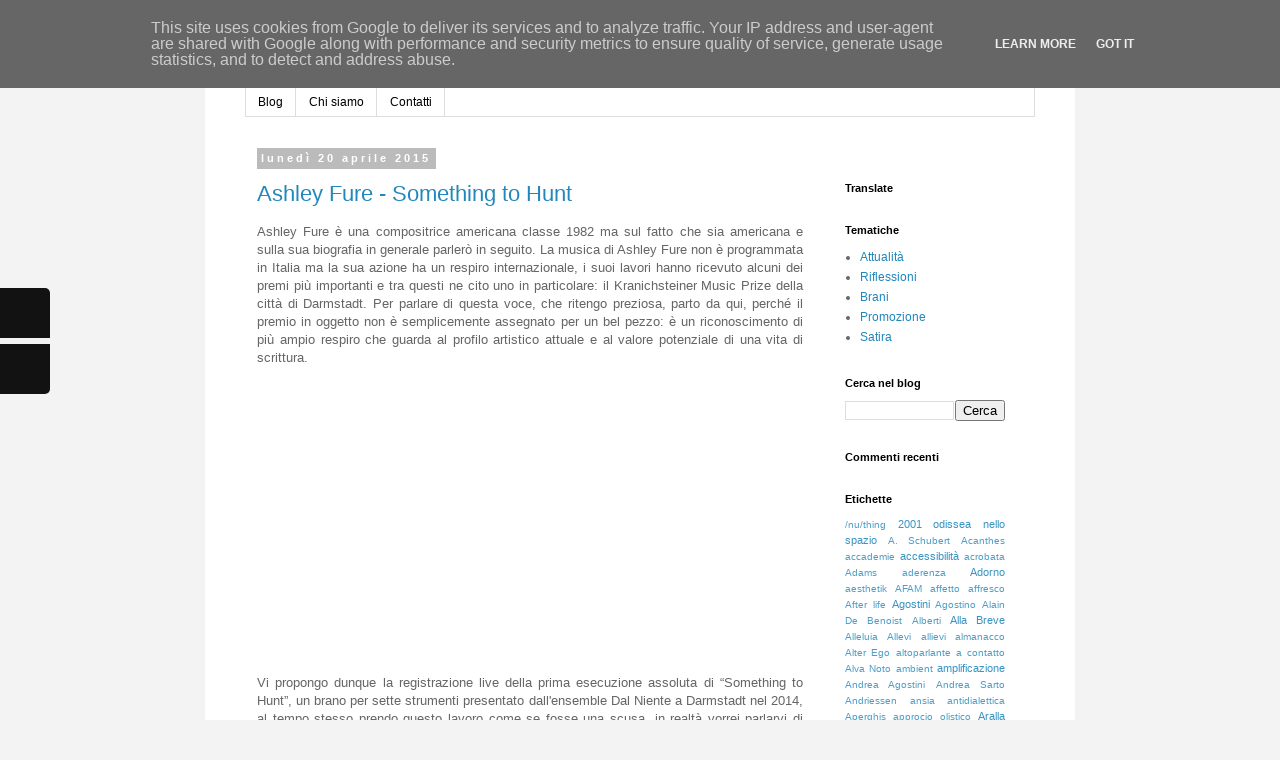

--- FILE ---
content_type: text/html; charset=UTF-8
request_url: http://www.nuthing.eu/2015/04/
body_size: 21591
content:
<!DOCTYPE html>
<html class='v2' dir='ltr' xmlns='http://www.w3.org/1999/xhtml' xmlns:b='http://www.google.com/2005/gml/b' xmlns:data='http://www.google.com/2005/gml/data' xmlns:expr='http://www.google.com/2005/gml/expr' xmlns:fb='https://www.facebook.com/2008/fbml'>
<head>
<link href='https://www.blogger.com/static/v1/widgets/4128112664-css_bundle_v2.css' rel='stylesheet' type='text/css'/>
<meta content='IE=EmulateIE7' http-equiv='X-UA-Compatible'/>
<meta content='width=1100' name='viewport'/>
<meta content='text/html; charset=UTF-8' http-equiv='Content-Type'/>
<meta content='blogger' name='generator'/>
<link href='http://www.nuthing.eu/favicon.ico' rel='icon' type='image/x-icon'/>
<link href='http://www.nuthing.eu/2015/04/' rel='canonical'/>
<link rel="alternate" type="application/atom+xml" title="/nu/thing - Atom" href="http://www.nuthing.eu/feeds/posts/default" />
<link rel="alternate" type="application/rss+xml" title="/nu/thing - RSS" href="http://www.nuthing.eu/feeds/posts/default?alt=rss" />
<link rel="service.post" type="application/atom+xml" title="/nu/thing - Atom" href="https://www.blogger.com/feeds/5098680995580555027/posts/default" />
<!--Can't find substitution for tag [blog.ieCssRetrofitLinks]-->
<meta content='Blog di discussione e approfondimento sulla musica d&#39;oggi.' name='description'/>
<meta content='http://www.nuthing.eu/2015/04/' property='og:url'/>
<meta content='/nu/thing' property='og:title'/>
<meta content='Blog di discussione e approfondimento sulla musica d&#39;oggi.' property='og:description'/>
<title>/nu/thing: aprile 2015</title>
<meta content='Blog di discussione e approfondimento sulla musica d&#39;oggi.' name='description'/>
<style id='page-skin-1' type='text/css'><!--
/*
-----------------------------------------------
Blogger Template Style
Name:     Simple
Designer: Blogger
URL:      www.blogger.com
----------------------------------------------- */
/* Content
----------------------------------------------- */
body {
font: normal normal 12px 'Trebuchet MS', Trebuchet, Verdana, sans-serif;
color: #666666;
background: #f3f3f3 none repeat scroll top left;
padding: 0 0 0 0;
}
html body .region-inner {
min-width: 0;
max-width: 100%;
width: auto;
}
h2 {
font-size: 22px;
}
a:link {
text-decoration:none;
color: #2288bb;
}
a:visited {
text-decoration:none;
color: #888888;
}
a:hover {
text-decoration:underline;
color: #33aaff;
}
.body-fauxcolumn-outer .fauxcolumn-inner {
background: transparent none repeat scroll top left;
_background-image: none;
}
.body-fauxcolumn-outer .cap-top {
position: absolute;
z-index: 1;
height: 400px;
width: 100%;
}
.body-fauxcolumn-outer .cap-top .cap-left {
width: 100%;
background: transparent none repeat-x scroll top left;
_background-image: none;
}
.content-outer {
-moz-box-shadow: 0 0 0 rgba(0, 0, 0, .15);
-webkit-box-shadow: 0 0 0 rgba(0, 0, 0, .15);
-goog-ms-box-shadow: 0 0 0 #333333;
box-shadow: 0 0 0 rgba(0, 0, 0, .15);
margin-bottom: 1px;
}
.content-inner {
padding: 10px 40px;
}
.content-inner {
background-color: #ffffff;
}
/* Header
----------------------------------------------- */
.header-outer {
background: transparent none repeat-x scroll 0 -400px;
_background-image: none;
}
.Header h1 {
font: normal normal 40px 'Trebuchet MS',Trebuchet,Verdana,sans-serif;
color: #000000;
text-shadow: 0 0 0 rgba(0, 0, 0, .2);
}
.Header h1 a {
color: #000000;
}
.Header .description {
font-size: 18px;
color: #000000;
}
.header-inner .Header .titlewrapper {
padding: 22px 0;
}
.header-inner .Header .descriptionwrapper {
padding: 0 0;
}
/* Tabs
----------------------------------------------- */
.tabs-inner .section:first-child {
border-top: 0 solid #dddddd;
}
.tabs-inner .section:first-child ul {
margin-top: -1px;
border-top: 1px solid #dddddd;
border-left: 1px solid #dddddd;
border-right: 1px solid #dddddd;
}
.tabs-inner .widget ul {
background: transparent none repeat-x scroll 0 -800px;
_background-image: none;
border-bottom: 1px solid #dddddd;
margin-top: 0;
margin-left: -30px;
margin-right: -30px;
}
.tabs-inner .widget li a {
display: inline-block;
padding: .6em 1em;
font: normal normal 12px 'Trebuchet MS', Trebuchet, Verdana, sans-serif;
color: #000000;
border-left: 1px solid #ffffff;
border-right: 1px solid #dddddd;
}
.tabs-inner .widget li:first-child a {
border-left: none;
}
.tabs-inner .widget li.selected a, .tabs-inner .widget li a:hover {
color: #000000;
background-color: #eeeeee;
text-decoration: none;
}
/* Columns
----------------------------------------------- */
.main-outer {
border-top: 0 solid transparent;
}
.fauxcolumn-left-outer .fauxcolumn-inner {
border-right: 1px solid transparent;
}
.fauxcolumn-right-outer .fauxcolumn-inner {
border-left: 1px solid transparent;
}
/* Headings
----------------------------------------------- */
div.widget > h2,
div.widget h2.title {
margin: 0 0 1em 0;
font: normal bold 11px 'Trebuchet MS',Trebuchet,Verdana,sans-serif;
color: #000000;
}
/* Widgets
----------------------------------------------- */
.widget .zippy {
color: #999999;
text-shadow: 2px 2px 1px rgba(0, 0, 0, .1);
}
.widget .popular-posts ul {
list-style: none;
}
/* Posts
----------------------------------------------- */
h2.date-header {
font: normal bold 11px Arial, Tahoma, Helvetica, FreeSans, sans-serif;
}
.date-header span {
background-color: #bbbbbb;
color: #ffffff;
padding: 0.4em;
letter-spacing: 3px;
margin: inherit;
}
.main-inner {
padding-top: 35px;
padding-bottom: 65px;
}
.main-inner .column-center-inner {
padding: 0 0;
}
.main-inner .column-center-inner .section {
margin: 0 1em;
}
.post {
margin: 0 0 45px 0;
}
h3.post-title, .comments h4 {
font: normal normal 22px 'Trebuchet MS',Trebuchet,Verdana,sans-serif;
margin: .75em 0 0;
}
.post-body {
font-size: 110%;
line-height: 1.4;
position: relative;
}
.post-body img, .post-body .tr-caption-container, .Profile img, .Image img,
.BlogList .item-thumbnail img {
padding: 2px;
background: #ffffff;
border: 1px solid #eeeeee;
-moz-box-shadow: 1px 1px 5px rgba(0, 0, 0, .1);
-webkit-box-shadow: 1px 1px 5px rgba(0, 0, 0, .1);
box-shadow: 1px 1px 5px rgba(0, 0, 0, .1);
}
.post-body img, .post-body .tr-caption-container {
padding: 5px;
}
.post-body .tr-caption-container {
color: #666666;
}
.post-body .tr-caption-container img {
padding: 0;
background: transparent;
border: none;
-moz-box-shadow: 0 0 0 rgba(0, 0, 0, .1);
-webkit-box-shadow: 0 0 0 rgba(0, 0, 0, .1);
box-shadow: 0 0 0 rgba(0, 0, 0, .1);
}
.post-header {
margin: 0 0 1.5em;
line-height: 1.6;
font-size: 90%;
}
.post-footer {
margin: 20px -2px 0;
padding: 5px 10px;
color: #666666;
background-color: #eeeeee;
border-bottom: 1px solid #eeeeee;
line-height: 1.6;
font-size: 90%;
}
#comments .comment-author {
padding-top: 1.5em;
border-top: 1px solid transparent;
background-position: 0 1.5em;
}
#comments .comment-author:first-child {
padding-top: 0;
border-top: none;
}
.avatar-image-container {
margin: .2em 0 0;
}
#comments .avatar-image-container img {
border: 1px solid #eeeeee;
}
/* Comments
----------------------------------------------- */
.comments .comments-content .icon.blog-author {
background-repeat: no-repeat;
background-image: url([data-uri]);
}
.comments .comments-content .loadmore a {
border-top: 1px solid #999999;
border-bottom: 1px solid #999999;
}
.comments .comment-thread.inline-thread {
background-color: #eeeeee;
}
.comments .continue {
border-top: 2px solid #999999;
}
/* Accents
---------------------------------------------- */
.section-columns td.columns-cell {
border-left: 1px solid transparent;
}
.blog-pager {
background: transparent url(http://www.blogblog.com/1kt/simple/paging_dot.png) repeat-x scroll top center;
}
.blog-pager-older-link, .home-link,
.blog-pager-newer-link {
background-color: #ffffff;
padding: 5px;
}
.footer-outer {
border-top: 1px dashed #bbbbbb;
}
/* Mobile
----------------------------------------------- */
body.mobile  {
background-size: auto;
}
.mobile .body-fauxcolumn-outer {
background: transparent none repeat scroll top left;
}
.mobile .body-fauxcolumn-outer .cap-top {
background-size: 100% auto;
}
.mobile .content-outer {
-webkit-box-shadow: 0 0 3px rgba(0, 0, 0, .15);
box-shadow: 0 0 3px rgba(0, 0, 0, .15);
}
.mobile .tabs-inner .widget ul {
margin-left: 0;
margin-right: 0;
}
.mobile .post {
margin: 0;
}
.mobile .main-inner .column-center-inner .section {
margin: 0;
}
.mobile .date-header span {
padding: 0.1em 10px;
margin: 0 -10px;
}
.mobile h3.post-title {
margin: 0;
}
.mobile .blog-pager {
background: transparent none no-repeat scroll top center;
}
.mobile .footer-outer {
border-top: none;
}
.mobile .main-inner, .mobile .footer-inner {
background-color: #ffffff;
}
.mobile-index-contents {
color: #666666;
}
.mobile-link-button {
background-color: #2288bb;
}
.mobile-link-button a:link, .mobile-link-button a:visited {
color: #ffffff;
}
.mobile .tabs-inner .section:first-child {
border-top: none;
}
.mobile .tabs-inner .PageList .widget-content {
background-color: #eeeeee;
color: #000000;
border-top: 1px solid #dddddd;
border-bottom: 1px solid #dddddd;
}
.mobile .tabs-inner .PageList .widget-content .pagelist-arrow {
border-left: 1px solid #dddddd;
}

--></style>
<style id='template-skin-1' type='text/css'><!--
body {
min-width: 870px;
}
.content-outer, .content-fauxcolumn-outer, .region-inner {
min-width: 870px;
max-width: 870px;
_width: 870px;
}
.main-inner .columns {
padding-left: 0;
padding-right: 220px;
}
.main-inner .fauxcolumn-center-outer {
left: 0;
right: 220px;
/* IE6 does not respect left and right together */
_width: expression(this.parentNode.offsetWidth -
parseInt("0") -
parseInt("220px") + 'px');
}
.main-inner .fauxcolumn-left-outer {
width: 0;
}
.main-inner .fauxcolumn-right-outer {
width: 220px;
}
.main-inner .column-left-outer {
width: 0;
right: 100%;
margin-left: -0;
}
.main-inner .column-right-outer {
width: 220px;
margin-right: -220px;
}
#layout {
min-width: 0;
}
#layout .content-outer {
min-width: 0;
width: 800px;
}
#layout .region-inner {
min-width: 0;
width: auto;
}
--></style>
<link href='https://www.blogger.com/dyn-css/authorization.css?targetBlogID=5098680995580555027&amp;zx=8fe53b70-88b5-448a-ac1b-b1c360396e43' media='none' onload='if(media!=&#39;all&#39;)media=&#39;all&#39;' rel='stylesheet'/><noscript><link href='https://www.blogger.com/dyn-css/authorization.css?targetBlogID=5098680995580555027&amp;zx=8fe53b70-88b5-448a-ac1b-b1c360396e43' rel='stylesheet'/></noscript>
<meta name='google-adsense-platform-account' content='ca-host-pub-1556223355139109'/>
<meta name='google-adsense-platform-domain' content='blogspot.com'/>

<script type="text/javascript" language="javascript">
  // Supply ads personalization default for EEA readers
  // See https://www.blogger.com/go/adspersonalization
  adsbygoogle = window.adsbygoogle || [];
  if (typeof adsbygoogle.requestNonPersonalizedAds === 'undefined') {
    adsbygoogle.requestNonPersonalizedAds = 1;
  }
</script>


</head>
<!--<body> <b:section id="navbar" class="navbar" maxwidgets="1" showaddelement="no"> <b:widget type="Navbar" id="Navbar1" locked="yes"/> </b:section> -->
<body class='loading variant-simplysimple'>
<div class='body-fauxcolumns'>
<div class='fauxcolumn-outer body-fauxcolumn-outer'>
<div class='cap-top'>
<div class='cap-left'></div>
<div class='cap-right'></div>
</div>
<div class='fauxborder-left'>
<div class='fauxborder-right'></div>
<div class='fauxcolumn-inner'>
</div>
</div>
<div class='cap-bottom'>
<div class='cap-left'></div>
<div class='cap-right'></div>
</div>
</div>
</div>
<div class='content'>
<div class='content-fauxcolumns'>
<div class='fauxcolumn-outer content-fauxcolumn-outer'>
<div class='cap-top'>
<div class='cap-left'></div>
<div class='cap-right'></div>
</div>
<div class='fauxborder-left'>
<div class='fauxborder-right'></div>
<div class='fauxcolumn-inner'>
</div>
</div>
<div class='cap-bottom'>
<div class='cap-left'></div>
<div class='cap-right'></div>
</div>
</div>
</div>
<div class='content-outer'>
<div class='content-cap-top cap-top'>
<div class='cap-left'></div>
<div class='cap-right'></div>
</div>
<div class='fauxborder-left content-fauxborder-left'>
<div class='fauxborder-right content-fauxborder-right'></div>
<div class='content-inner'>
<header>
<div class='header-outer'>
<div class='header-cap-top cap-top'>
<div class='cap-left'></div>
<div class='cap-right'></div>
</div>
<div class='fauxborder-left header-fauxborder-left'>
<div class='fauxborder-right header-fauxborder-right'></div>
<div class='region-inner header-inner'>
<div class='header section' id='header'><div class='widget Header' data-version='1' id='Header1'>
<div id='header-inner'>
<a href='http://www.nuthing.eu/' style='display: block'>
<img alt='/nu/thing' height='78px; ' id='Header1_headerimg' src='https://blogger.googleusercontent.com/img/b/R29vZ2xl/AVvXsEgpCllf7zgAZoWnhu9MjTrosbIZahsUSAiNzbieAwdyvMIs3cxLlOhuwjuQRbyXMqc3HN7mYiaC81BYzHtf8o6hGHwUFN0ILqroV0pb4A0wcqM9XJEiJCplTHuFl6j2SjixvBrg3CFDVzo/s1600/nuthing.png' style='display: block' width='463px; '/>
</a>
</div>
</div></div>
</div>
</div>
<div class='header-cap-bottom cap-bottom'>
<div class='cap-left'></div>
<div class='cap-right'></div>
</div>
</div>
</header>
<div class='tabs-outer'>
<div class='tabs-cap-top cap-top'>
<div class='cap-left'></div>
<div class='cap-right'></div>
</div>
<div class='fauxborder-left tabs-fauxborder-left'>
<div class='fauxborder-right tabs-fauxborder-right'></div>
<div class='region-inner tabs-inner'>
<div class='tabs section' id='crosscol'><div class='widget PageList' data-version='1' id='PageList1'>
<h2>Pagine</h2>
<div class='widget-content'>
<ul>
<li>
<a href='http://www.nuthing.eu/'>Blog</a>
</li>
<li>
<a href='http://www.nuthing.eu/p/chi-siamo.html'>Chi siamo</a>
</li>
<li>
<a href='http://www.nuthing.eu/p/contatti.html'>Contatti</a>
</li>
</ul>
<div class='clear'></div>
</div>
</div></div>
<div class='tabs no-items section' id='crosscol-overflow'></div>
</div>
</div>
<div class='tabs-cap-bottom cap-bottom'>
<div class='cap-left'></div>
<div class='cap-right'></div>
</div>
</div>
<div class='main-outer'>
<div class='main-cap-top cap-top'>
<div class='cap-left'></div>
<div class='cap-right'></div>
</div>
<div class='fauxborder-left main-fauxborder-left'>
<div class='fauxborder-right main-fauxborder-right'></div>
<div class='region-inner main-inner'>
<div class='columns fauxcolumns'>
<div class='fauxcolumn-outer fauxcolumn-center-outer'>
<div class='cap-top'>
<div class='cap-left'></div>
<div class='cap-right'></div>
</div>
<div class='fauxborder-left'>
<div class='fauxborder-right'></div>
<div class='fauxcolumn-inner'>
</div>
</div>
<div class='cap-bottom'>
<div class='cap-left'></div>
<div class='cap-right'></div>
</div>
</div>
<div class='fauxcolumn-outer fauxcolumn-left-outer'>
<div class='cap-top'>
<div class='cap-left'></div>
<div class='cap-right'></div>
</div>
<div class='fauxborder-left'>
<div class='fauxborder-right'></div>
<div class='fauxcolumn-inner'>
</div>
</div>
<div class='cap-bottom'>
<div class='cap-left'></div>
<div class='cap-right'></div>
</div>
</div>
<div class='fauxcolumn-outer fauxcolumn-right-outer'>
<div class='cap-top'>
<div class='cap-left'></div>
<div class='cap-right'></div>
</div>
<div class='fauxborder-left'>
<div class='fauxborder-right'></div>
<div class='fauxcolumn-inner'>
</div>
</div>
<div class='cap-bottom'>
<div class='cap-left'></div>
<div class='cap-right'></div>
</div>
</div>
<!-- corrects IE6 width calculation -->
<div class='columns-inner'>
<div class='column-center-outer'>
<div class='column-center-inner'>
<div class='main section' id='main'><div class='widget Blog' data-version='1' id='Blog1'>
<div class='blog-posts hfeed'>

          <div class="date-outer">
        
<h2 class='date-header'><span>lunedì 20 aprile 2015</span></h2>

          <div class="date-posts">
        
<div class='post-outer'>
<div class='post hentry'>
<a name='4726861823722101069'></a>
<h3 class='post-title entry-title'>
<a href='http://www.nuthing.eu/2015/04/ashley-fure-something-to-hunt.html'>Ashley Fure - Something to Hunt</a>
</h3>
<div class='post-header'>
<div class='post-header-line-1'></div>
</div>
<div class='post-body entry-content' id='post-body-4726861823722101069'>
<div style="text-align: justify;">
Ashley Fure è una compositrice americana classe 1982 ma sul fatto che sia americana e sulla sua biografia in generale parlerò in seguito. La musica di Ashley Fure non è programmata in Italia ma la sua azione ha un respiro internazionale, i suoi lavori hanno ricevuto alcuni dei premi più importanti e tra questi ne cito uno in particolare: il Kranichsteiner Music Prize della città di Darmstadt. Per parlare di questa voce, che ritengo preziosa, parto da qui, perché il premio in oggetto non è semplicemente assegnato per un bel pezzo: è un riconoscimento di più ampio respiro che guarda al profilo artistico attuale e al valore potenziale di una vita di scrittura.&#160;</div>
<div style="text-align: justify;">
<br></div>
<div class="separator" style="clear: both; text-align: center;">
<iframe width="320" height="266" class="YOUTUBE-iframe-video" data-thumbnail-src="https://i.ytimg.com/vi/XJIFXT2qlXY/0.jpg" src="https://www.youtube.com/embed/XJIFXT2qlXY?feature=player_embedded" frameborder="0" allowfullscreen></iframe></div>
<div style="text-align: justify;">
<br></div>
<div style="text-align: justify;">
Vi propongo dunque la registrazione live della prima esecuzione assoluta di &#8220;Something to Hunt&#8221;, un brano per sette strumenti presentato dall&#39;ensemble Dal Niente a Darmstadt nel 2014, al tempo stesso prendo questo lavoro come se fosse una scusa, in realtà vorrei parlarvi di questa compositrice riflettendo su alcune caratteristiche della sua poetica.&#160;</div>
<div style="text-align: justify;">
</div>
<div style='clear: both;'></div>
</div>
<div class='jump-link'>
<a href='http://www.nuthing.eu/2015/04/ashley-fure-something-to-hunt.html#more' title='Ashley Fure - Something to Hunt'>Continua a leggere...&#187;</a>
</div>
<div class='post-footer'>
<div class='post-footer-line post-footer-line-1'><span class='post-author vcard'>
Pubblicato da
<span class='fn'>
<a href='https://www.blogger.com/profile/02316270093402675435' rel='author' title='author profile'>
Marco Momi
</a>
</span>
</span>
<span class='post-timestamp'>
alle
<a class='timestamp-link' href='http://www.nuthing.eu/2015/04/ashley-fure-something-to-hunt.html' rel='bookmark' title='permanent link'><abbr class='published' title='2015-04-20T12:34:00+02:00'>12:34</abbr></a>
</span>
<span class='post-comment-link'>
<a class='comment-link' href='http://www.nuthing.eu/2015/04/ashley-fure-something-to-hunt.html#comment-form' onclick=''>0
commenti</a>
</span>
<span class='post-icons'>
<span class='item-control blog-admin pid-1664923940'>
<a href='https://www.blogger.com/post-edit.g?blogID=5098680995580555027&postID=4726861823722101069&from=pencil' title='Modifica post'>
<img alt='' class='icon-action' height='18' src='https://resources.blogblog.com/img/icon18_edit_allbkg.gif' width='18'/>
</a>
</span>
</span>
<div class='post-share-buttons goog-inline-block'>
<a class='goog-inline-block share-button sb-email' href='https://www.blogger.com/share-post.g?blogID=5098680995580555027&postID=4726861823722101069&target=email' target='_blank' title='Invia tramite email'><span class='share-button-link-text'>Invia tramite email</span></a><a class='goog-inline-block share-button sb-blog' href='https://www.blogger.com/share-post.g?blogID=5098680995580555027&postID=4726861823722101069&target=blog' onclick='window.open(this.href, "_blank", "height=270,width=475"); return false;' target='_blank' title='Postalo sul blog'><span class='share-button-link-text'>Postalo sul blog</span></a><a class='goog-inline-block share-button sb-twitter' href='https://www.blogger.com/share-post.g?blogID=5098680995580555027&postID=4726861823722101069&target=twitter' target='_blank' title='Condividi su X'><span class='share-button-link-text'>Condividi su X</span></a><a class='goog-inline-block share-button sb-facebook' href='https://www.blogger.com/share-post.g?blogID=5098680995580555027&postID=4726861823722101069&target=facebook' onclick='window.open(this.href, "_blank", "height=430,width=640"); return false;' target='_blank' title='Condividi su Facebook'><span class='share-button-link-text'>Condividi su Facebook</span></a><a class='goog-inline-block share-button sb-pinterest' href='https://www.blogger.com/share-post.g?blogID=5098680995580555027&postID=4726861823722101069&target=pinterest' target='_blank' title='Condividi su Pinterest'><span class='share-button-link-text'>Condividi su Pinterest</span></a>
</div>
</div>
<div class='post-footer-line post-footer-line-2'><span class='post-labels'>
Etichette:
<a href='http://www.nuthing.eu/search/label/affetto' rel='tag'>affetto</a>,
<a href='http://www.nuthing.eu/search/label/architettura' rel='tag'>architettura</a>,
<a href='http://www.nuthing.eu/search/label/brani' rel='tag'>brani</a>,
<a href='http://www.nuthing.eu/search/label/controllo' rel='tag'>controllo</a>,
<a href='http://www.nuthing.eu/search/label/danza' rel='tag'>danza</a>,
<a href='http://www.nuthing.eu/search/label/Darmstadt' rel='tag'>Darmstadt</a>,
<a href='http://www.nuthing.eu/search/label/dettaglio' rel='tag'>dettaglio</a>,
<a href='http://www.nuthing.eu/search/label/Europa' rel='tag'>Europa</a>,
<a href='http://www.nuthing.eu/search/label/frizione' rel='tag'>frizione</a>,
<a href='http://www.nuthing.eu/search/label/Fure' rel='tag'>Fure</a>,
<a href='http://www.nuthing.eu/search/label/Kranichsteiner' rel='tag'>Kranichsteiner</a>,
<a href='http://www.nuthing.eu/search/label/landscape' rel='tag'>landscape</a>,
<a href='http://www.nuthing.eu/search/label/multimediali' rel='tag'>multimediali</a>,
<a href='http://www.nuthing.eu/search/label/rischio' rel='tag'>rischio</a>,
<a href='http://www.nuthing.eu/search/label/sound' rel='tag'>sound</a>,
<a href='http://www.nuthing.eu/search/label/taglio' rel='tag'>taglio</a>,
<a href='http://www.nuthing.eu/search/label/USA' rel='tag'>USA</a>,
<a href='http://www.nuthing.eu/search/label/volume' rel='tag'>volume</a>
</span>
</div>
<div class='post-footer-line post-footer-line-3'></div>
</div>
</div>
</div>

          </div></div>
        

          <div class="date-outer">
        
<h2 class='date-header'><span>lunedì 13 aprile 2015</span></h2>

          <div class="date-posts">
        
<div class='post-outer'>
<div class='post hentry'>
<a name='4939698272541947919'></a>
<h3 class='post-title entry-title'>
<a href='http://www.nuthing.eu/2015/04/iii-raduno-internazionale-del-kazoo.html'>III Raduno Internazionale del Kazoo Sinfonico "Johnny Diotallevi-Tedeschi"</a>
</h3>
<div class='post-header'>
<div class='post-header-line-1'></div>
</div>
<div class='post-body entry-content' id='post-body-4939698272541947919'>
Ci è pervenuta la brochure di questo interessantissimo evento, e ci è parso criminale non portarla all'attenzione di un pubblico più ampio.<br />
<br />
<div class="separator" style="clear: both; text-align: center;">
<a href="https://blogger.googleusercontent.com/img/b/R29vZ2xl/AVvXsEiJbhP9NfyIxHnySKGLITXSnzxCluc-i_pSG-NbUlAnHfA2dujpnbkeTjQ_-FXZ4XFUOsgTZMEpWXUSDEEku7SdUdWmZkxK7IP589PgLp2Cyzu4T1L9VNezoIpoC7N-QOZ_156uITbo5l0/s1600/kazoo_web.png" imageanchor="1" style="margin-left: 1em; margin-right: 1em;"><img border="0" src="https://blogger.googleusercontent.com/img/b/R29vZ2xl/AVvXsEiJbhP9NfyIxHnySKGLITXSnzxCluc-i_pSG-NbUlAnHfA2dujpnbkeTjQ_-FXZ4XFUOsgTZMEpWXUSDEEku7SdUdWmZkxK7IP589PgLp2Cyzu4T1L9VNezoIpoC7N-QOZ_156uITbo5l0/s1600/kazoo_web.png" /></a></div>
<div style='clear: both;'></div>
</div>
<div class='post-footer'>
<div class='post-footer-line post-footer-line-1'><span class='post-author vcard'>
Pubblicato da
<span class='fn'>
<a href='https://www.blogger.com/profile/18250025243029954499' rel='author' title='author profile'>
Daniele Ghisi
</a>
</span>
</span>
<span class='post-timestamp'>
alle
<a class='timestamp-link' href='http://www.nuthing.eu/2015/04/iii-raduno-internazionale-del-kazoo.html' rel='bookmark' title='permanent link'><abbr class='published' title='2015-04-13T00:21:00+02:00'>00:21</abbr></a>
</span>
<span class='post-comment-link'>
<a class='comment-link' href='http://www.nuthing.eu/2015/04/iii-raduno-internazionale-del-kazoo.html#comment-form' onclick=''>1 commenti</a>
</span>
<span class='post-icons'>
<span class='item-control blog-admin pid-183875107'>
<a href='https://www.blogger.com/post-edit.g?blogID=5098680995580555027&postID=4939698272541947919&from=pencil' title='Modifica post'>
<img alt='' class='icon-action' height='18' src='https://resources.blogblog.com/img/icon18_edit_allbkg.gif' width='18'/>
</a>
</span>
</span>
<div class='post-share-buttons goog-inline-block'>
<a class='goog-inline-block share-button sb-email' href='https://www.blogger.com/share-post.g?blogID=5098680995580555027&postID=4939698272541947919&target=email' target='_blank' title='Invia tramite email'><span class='share-button-link-text'>Invia tramite email</span></a><a class='goog-inline-block share-button sb-blog' href='https://www.blogger.com/share-post.g?blogID=5098680995580555027&postID=4939698272541947919&target=blog' onclick='window.open(this.href, "_blank", "height=270,width=475"); return false;' target='_blank' title='Postalo sul blog'><span class='share-button-link-text'>Postalo sul blog</span></a><a class='goog-inline-block share-button sb-twitter' href='https://www.blogger.com/share-post.g?blogID=5098680995580555027&postID=4939698272541947919&target=twitter' target='_blank' title='Condividi su X'><span class='share-button-link-text'>Condividi su X</span></a><a class='goog-inline-block share-button sb-facebook' href='https://www.blogger.com/share-post.g?blogID=5098680995580555027&postID=4939698272541947919&target=facebook' onclick='window.open(this.href, "_blank", "height=430,width=640"); return false;' target='_blank' title='Condividi su Facebook'><span class='share-button-link-text'>Condividi su Facebook</span></a><a class='goog-inline-block share-button sb-pinterest' href='https://www.blogger.com/share-post.g?blogID=5098680995580555027&postID=4939698272541947919&target=pinterest' target='_blank' title='Condividi su Pinterest'><span class='share-button-link-text'>Condividi su Pinterest</span></a>
</div>
</div>
<div class='post-footer-line post-footer-line-2'><span class='post-labels'>
Etichette:
<a href='http://www.nuthing.eu/search/label/kazoo%20sinfonico' rel='tag'>kazoo sinfonico</a>,
<a href='http://www.nuthing.eu/search/label/satira' rel='tag'>satira</a>
</span>
</div>
<div class='post-footer-line post-footer-line-3'></div>
</div>
</div>
</div>

        </div></div>
      
</div>
<div class='blog-pager' id='blog-pager'>
<span id='blog-pager-newer-link'>
<a class='blog-pager-newer-link' href='http://www.nuthing.eu/search?updated-max=2016-10-31T11:39:00%2B01:00&max-results=7&reverse-paginate=true' id='Blog1_blog-pager-newer-link' title='Post più recenti'>Post più recenti</a>
</span>
<span id='blog-pager-older-link'>
<a class='blog-pager-older-link' href='http://www.nuthing.eu/search?updated-max=2015-04-13T00:21:00%2B02:00&max-results=7' id='Blog1_blog-pager-older-link' title='Post più vecchi'>Post più vecchi</a>
</span>
<a class='home-link' href='http://www.nuthing.eu/'>Home page</a>
</div>
<div class='clear'></div>
<div class='blog-feeds'>
<div class='feed-links'>
Iscriviti a:
<a class='feed-link' href='http://www.nuthing.eu/feeds/posts/default' target='_blank' type='application/atom+xml'>Commenti (Atom)</a>
</div>
</div>
</div></div>
</div>
</div>
<div class='column-left-outer'>
<div class='column-left-inner'>
<aside>
</aside>
</div>
</div>
<div class='column-right-outer'>
<div class='column-right-inner'>
<aside>
<div class='sidebar section' id='sidebar-right-1'><div class='widget HTML' data-version='1' id='HTML2'>
<div class='widget-content'>
<div id='social-sidebar'>
			<ul>
				<li>
					<a class='entypo-twitter' href='https://twitter.com/nu_thing' target='_blank'>
						<span>Twitter</span>
					</a>
				</li>
<li>
					<a class='entypo-facebook' href='https://www.facebook.com/pages/nuthing/510613052335661' target='_blank'>
						<span>facebook</span>
					</a>
				</li>

			</ul>
		</div>
<style type='text/css'>
/*<![CDATA[*/
@charset "utf-8";
/* CSS Document */
/* ---------- ENTYPO ---------- *//* ---------- Digital Hub Inc : http://www.digitalhubinc.com/---------- */
/* ---------- http://weloveiconfonts.com/ ---------- */
@import url(http://weloveiconfonts.com/api/?family=entypo);
[class*="entypo-"]:before {
	font-family: 'entypo', sans-serif;
}
/* ---------- GENERAL ---------- */
#social-sidebar a { text-decoration: none; }
#social-sidebar ul {
	list-style: none;
	margin: 0;
	padding: 0;
}
/* ---------- Social Sidebar ---------- */
#social-sidebar {
	left: 0;
	margin-top: -75px; /* (li * a:width) / -2 */
	position: fixed;
	top: 50%;
}
#social-sidebar ul li:first-child a { border-radius: 0 5px 0 0; }
#social-sidebar ul li:last-child a { border-radius: 0 0 5px 0; }
#social-sidebar ul li a {
	background: #121212;
	color: #fff;
	display: block;
	height: 50px;
	font-size: 18px;
	line-height: 50px;
	position: relative;
	text-align: center;
	width: 50px;
}
#social-sidebar ul li a:hover span {
	left: 130%;
	opacity: 1;
}
#social-sidebar ul li a span {
	border-radius: 3px;
	line-height: 24px;
	left: -100%;
	margin-top: -16px;
	-ms-filter:"progid:DXImageTransform.Microsoft.Alpha(Opacity=0)";
	filter: alpha(opacity=0);
	opacity: 0;
	padding: 4px 8px;
	position: absolute;
	-webkit-transition: opacity .3s, left .4s;
	-moz-transition: opacity .3s, left .4s;
	-ms-transition: opacity .3s, left .4s;
	-o-transition: opacity .3s, left .4s;
	transition: opacity .3s, left .4s;
	top: 50%;
	z-index: -1;
}
#social-sidebar ul li a span:before {
	content: "";
	display: block;
	height: 8px;
	left: -4px;
	margin-top: -4px;
	position: absolute;
	top: 50%;
	-webkit-transform: rotate(45deg);
	-moz-transform: rotate(45deg);
	-ms-transform: rotate(45deg);
	-o-transform: rotate(45deg);
	transform: rotate(45deg);
	width: 8px;
	z-index: -2;
}
#social-sidebar ul li a[class*="twitter"]:hover,
#social-sidebar ul li a[class*="twitter"] span,
#social-sidebar ul li a[class*="twitter"] span:before { background: #6CDFEA; }
#social-sidebar ul li a[class*="gplus"]:hover,
#social-sidebar ul li a[class*="gplus"] span,
#social-sidebar ul li a[class*="gplus"] span:before { background: #E34429; }
#social-sidebar ul li a[class*="tumblr"]:hover,
#social-sidebar ul li a[class*="tumblr"] span,
#social-sidebar ul li a[class*="tumblr"] span:before { background: #1769ff; }
#social-sidebar ul li a[class*="facebook"]:hover,
#social-sidebar ul li a[class*="facebook"] span,
#social-sidebar ul li a[class*="facebook"] span:before { background: #234999; }
#social-sidebar ul li a[class*="rss"]:hover,
#social-sidebar ul li a[class*="rss"] span,
#social-sidebar ul li a[class*="rss"] span:before { background: #f57b05; }
/*]]>*/
</style>
</div>
<div class='clear'></div>
</div><div class='widget Translate' data-version='1' id='Translate1'>
<h2 class='title'>Translate</h2>
<div id='google_translate_element'></div>
<script>
    function googleTranslateElementInit() {
      new google.translate.TranslateElement({
        pageLanguage: 'it',
        autoDisplay: 'true',
        layout: google.translate.TranslateElement.InlineLayout.SIMPLE
      }, 'google_translate_element');
    }
  </script>
<script src='//translate.google.com/translate_a/element.js?cb=googleTranslateElementInit'></script>
<div class='clear'></div>
</div><div class='widget LinkList' data-version='1' id='LinkList1'>
<h2>Tematiche</h2>
<div class='widget-content'>
<ul>
<li><a href='http://www.nuthing.eu/search/label/attualit%C3%A0'>Attualità</a></li>
<li><a href='http://www.nuthing.eu/search/label/riflessioni'>Riflessioni</a></li>
<li><a href='http://www.nuthing.eu/search/label/brani'>Brani</a></li>
<li><a href='http://www.nuthing.eu/search/label/promozione'>Promozione</a></li>
<li><a href='http://www.nuthing.eu/search/label/satira'>Satira</a></li>
</ul>
<div class='clear'></div>
</div>
</div><div class='widget BlogSearch' data-version='1' id='BlogSearch1'>
<h2 class='title'>Cerca nel blog</h2>
<div class='widget-content'>
<div id='BlogSearch1_form'>
<form action='http://www.nuthing.eu/search' class='gsc-search-box' target='_top'>
<table cellpadding='0' cellspacing='0' class='gsc-search-box'>
<tbody>
<tr>
<td class='gsc-input'>
<input autocomplete='off' class='gsc-input' name='q' size='10' title='search' type='text' value=''/>
</td>
<td class='gsc-search-button'>
<input class='gsc-search-button' title='search' type='submit' value='Cerca'/>
</td>
</tr>
</tbody>
</table>
</form>
</div>
</div>
<div class='clear'></div>
</div><div class='widget HTML' data-version='1' id='HTML1'>
<h2 class='title'>Commenti recenti</h2>
<div class='widget-content'>
<script style="text/javascript"
src="http://data.nuthing.eu/recentcomments.js">
</script><script style="text/javascript">
var a_rc=5;
var m_rc=true;
var n_rc=true;
var o_rc=100;</script>
<script src="http://www.nuthing.eu/feeds/comments/default?alt=json-in-script&callback=showrecentcomments">
</script>
</div>
<div class='clear'></div>
</div><div class='widget Label' data-version='1' id='Label1'>
<h2>Etichette</h2>
<div class='widget-content cloud-label-widget-content'>
<span class='label-size label-size-1'>
<a dir='ltr' href='http://www.nuthing.eu/search/label/%2Fnu%2Fthing'>/nu/thing</a>
</span>
<span class='label-size label-size-2'>
<a dir='ltr' href='http://www.nuthing.eu/search/label/2001%20odissea%20nello%20spazio'>2001 odissea nello spazio</a>
</span>
<span class='label-size label-size-1'>
<a dir='ltr' href='http://www.nuthing.eu/search/label/A.%20Schubert'>A. Schubert</a>
</span>
<span class='label-size label-size-1'>
<a dir='ltr' href='http://www.nuthing.eu/search/label/Acanthes'>Acanthes</a>
</span>
<span class='label-size label-size-1'>
<a dir='ltr' href='http://www.nuthing.eu/search/label/accademie'>accademie</a>
</span>
<span class='label-size label-size-2'>
<a dir='ltr' href='http://www.nuthing.eu/search/label/accessibilit%C3%A0'>accessibilità</a>
</span>
<span class='label-size label-size-1'>
<a dir='ltr' href='http://www.nuthing.eu/search/label/acrobata'>acrobata</a>
</span>
<span class='label-size label-size-1'>
<a dir='ltr' href='http://www.nuthing.eu/search/label/Adams'>Adams</a>
</span>
<span class='label-size label-size-1'>
<a dir='ltr' href='http://www.nuthing.eu/search/label/aderenza'>aderenza</a>
</span>
<span class='label-size label-size-2'>
<a dir='ltr' href='http://www.nuthing.eu/search/label/Adorno'>Adorno</a>
</span>
<span class='label-size label-size-1'>
<a dir='ltr' href='http://www.nuthing.eu/search/label/aesthetik'>aesthetik</a>
</span>
<span class='label-size label-size-1'>
<a dir='ltr' href='http://www.nuthing.eu/search/label/AFAM'>AFAM</a>
</span>
<span class='label-size label-size-1'>
<a dir='ltr' href='http://www.nuthing.eu/search/label/affetto'>affetto</a>
</span>
<span class='label-size label-size-1'>
<a dir='ltr' href='http://www.nuthing.eu/search/label/affresco'>affresco</a>
</span>
<span class='label-size label-size-1'>
<a dir='ltr' href='http://www.nuthing.eu/search/label/After%20life'>After life</a>
</span>
<span class='label-size label-size-2'>
<a dir='ltr' href='http://www.nuthing.eu/search/label/Agostini'>Agostini</a>
</span>
<span class='label-size label-size-1'>
<a dir='ltr' href='http://www.nuthing.eu/search/label/Agostino'>Agostino</a>
</span>
<span class='label-size label-size-1'>
<a dir='ltr' href='http://www.nuthing.eu/search/label/Alain%20De%20Benoist'>Alain De Benoist</a>
</span>
<span class='label-size label-size-1'>
<a dir='ltr' href='http://www.nuthing.eu/search/label/Alberti'>Alberti</a>
</span>
<span class='label-size label-size-2'>
<a dir='ltr' href='http://www.nuthing.eu/search/label/Alla%20Breve'>Alla Breve</a>
</span>
<span class='label-size label-size-1'>
<a dir='ltr' href='http://www.nuthing.eu/search/label/Alleluia'>Alleluia</a>
</span>
<span class='label-size label-size-1'>
<a dir='ltr' href='http://www.nuthing.eu/search/label/Allevi'>Allevi</a>
</span>
<span class='label-size label-size-1'>
<a dir='ltr' href='http://www.nuthing.eu/search/label/allievi'>allievi</a>
</span>
<span class='label-size label-size-1'>
<a dir='ltr' href='http://www.nuthing.eu/search/label/almanacco'>almanacco</a>
</span>
<span class='label-size label-size-1'>
<a dir='ltr' href='http://www.nuthing.eu/search/label/Alter%20Ego'>Alter Ego</a>
</span>
<span class='label-size label-size-1'>
<a dir='ltr' href='http://www.nuthing.eu/search/label/altoparlante%20a%20contatto'>altoparlante a contatto</a>
</span>
<span class='label-size label-size-1'>
<a dir='ltr' href='http://www.nuthing.eu/search/label/Alva%20Noto'>Alva Noto</a>
</span>
<span class='label-size label-size-1'>
<a dir='ltr' href='http://www.nuthing.eu/search/label/ambient'>ambient</a>
</span>
<span class='label-size label-size-2'>
<a dir='ltr' href='http://www.nuthing.eu/search/label/amplificazione'>amplificazione</a>
</span>
<span class='label-size label-size-1'>
<a dir='ltr' href='http://www.nuthing.eu/search/label/Andrea%20Agostini'>Andrea Agostini</a>
</span>
<span class='label-size label-size-1'>
<a dir='ltr' href='http://www.nuthing.eu/search/label/Andrea%20Sarto'>Andrea Sarto</a>
</span>
<span class='label-size label-size-1'>
<a dir='ltr' href='http://www.nuthing.eu/search/label/Andriessen'>Andriessen</a>
</span>
<span class='label-size label-size-1'>
<a dir='ltr' href='http://www.nuthing.eu/search/label/ansia'>ansia</a>
</span>
<span class='label-size label-size-1'>
<a dir='ltr' href='http://www.nuthing.eu/search/label/antidialettica'>antidialettica</a>
</span>
<span class='label-size label-size-1'>
<a dir='ltr' href='http://www.nuthing.eu/search/label/Aperghis'>Aperghis</a>
</span>
<span class='label-size label-size-1'>
<a dir='ltr' href='http://www.nuthing.eu/search/label/approcio%20olistico'>approcio olistico</a>
</span>
<span class='label-size label-size-2'>
<a dir='ltr' href='http://www.nuthing.eu/search/label/Aralla'>Aralla</a>
</span>
<span class='label-size label-size-1'>
<a dir='ltr' href='http://www.nuthing.eu/search/label/Arc%C3%A0'>Arcà</a>
</span>
<span class='label-size label-size-1'>
<a dir='ltr' href='http://www.nuthing.eu/search/label/architettura'>architettura</a>
</span>
<span class='label-size label-size-1'>
<a dir='ltr' href='http://www.nuthing.eu/search/label/Arditti'>Arditti</a>
</span>
<span class='label-size label-size-1'>
<a dir='ltr' href='http://www.nuthing.eu/search/label/armonicit%C3%A0'>armonicità</a>
</span>
<span class='label-size label-size-1'>
<a dir='ltr' href='http://www.nuthing.eu/search/label/arquetipo'>arquetipo</a>
</span>
<span class='label-size label-size-1'>
<a dir='ltr' href='http://www.nuthing.eu/search/label/Artaud'>Artaud</a>
</span>
<span class='label-size label-size-1'>
<a dir='ltr' href='http://www.nuthing.eu/search/label/arte'>arte</a>
</span>
<span class='label-size label-size-1'>
<a dir='ltr' href='http://www.nuthing.eu/search/label/Arte%20della%20Fuga'>Arte della Fuga</a>
</span>
<span class='label-size label-size-1'>
<a dir='ltr' href='http://www.nuthing.eu/search/label/articolo'>articolo</a>
</span>
<span class='label-size label-size-1'>
<a dir='ltr' href='http://www.nuthing.eu/search/label/Artificial%20Life-support%20Machinery'>Artificial Life-support Machinery</a>
</span>
<span class='label-size label-size-1'>
<a dir='ltr' href='http://www.nuthing.eu/search/label/artificiale'>artificiale</a>
</span>
<span class='label-size label-size-1'>
<a dir='ltr' href='http://www.nuthing.eu/search/label/Asamisimasa'>Asamisimasa</a>
</span>
<span class='label-size label-size-1'>
<a dir='ltr' href='http://www.nuthing.eu/search/label/ascolto'>ascolto</a>
</span>
<span class='label-size label-size-1'>
<a dir='ltr' href='http://www.nuthing.eu/search/label/ASLSP'>ASLSP</a>
</span>
<span class='label-size label-size-1'>
<a dir='ltr' href='http://www.nuthing.eu/search/label/associazionismo'>associazionismo</a>
</span>
<span class='label-size label-size-1'>
<a dir='ltr' href='http://www.nuthing.eu/search/label/astrazione'>astrazione</a>
</span>
<span class='label-size label-size-1'>
<a dir='ltr' href='http://www.nuthing.eu/search/label/ATEM'>ATEM</a>
</span>
<span class='label-size label-size-1'>
<a dir='ltr' href='http://www.nuthing.eu/search/label/Atmosph%C3%A8res'>Atmosphères</a>
</span>
<span class='label-size label-size-4'>
<a dir='ltr' href='http://www.nuthing.eu/search/label/attualit%C3%A0'>attualità</a>
</span>
<span class='label-size label-size-1'>
<a dir='ltr' href='http://www.nuthing.eu/search/label/auguri'>auguri</a>
</span>
<span class='label-size label-size-1'>
<a dir='ltr' href='http://www.nuthing.eu/search/label/Austin'>Austin</a>
</span>
<span class='label-size label-size-1'>
<a dir='ltr' href='http://www.nuthing.eu/search/label/auto-referenziale'>auto-referenziale</a>
</span>
<span class='label-size label-size-1'>
<a dir='ltr' href='http://www.nuthing.eu/search/label/avanguardia'>avanguardia</a>
</span>
<span class='label-size label-size-1'>
<a dir='ltr' href='http://www.nuthing.eu/search/label/Avis%20de%20tempete'>Avis de tempete</a>
</span>
<span class='label-size label-size-1'>
<a dir='ltr' href='http://www.nuthing.eu/search/label/Baba'>Baba</a>
</span>
<span class='label-size label-size-1'>
<a dir='ltr' href='http://www.nuthing.eu/search/label/babelscores'>babelscores</a>
</span>
<span class='label-size label-size-2'>
<a dir='ltr' href='http://www.nuthing.eu/search/label/Bach'>Bach</a>
</span>
<span class='label-size label-size-1'>
<a dir='ltr' href='http://www.nuthing.eu/search/label/Balbastre'>Balbastre</a>
</span>
<span class='label-size label-size-1'>
<a dir='ltr' href='http://www.nuthing.eu/search/label/Baldi'>Baldi</a>
</span>
<span class='label-size label-size-1'>
<a dir='ltr' href='http://www.nuthing.eu/search/label/Ballad'>Ballad</a>
</span>
<span class='label-size label-size-1'>
<a dir='ltr' href='http://www.nuthing.eu/search/label/Ballata'>Ballata</a>
</span>
<span class='label-size label-size-1'>
<a dir='ltr' href='http://www.nuthing.eu/search/label/barocco'>barocco</a>
</span>
<span class='label-size label-size-1'>
<a dir='ltr' href='http://www.nuthing.eu/search/label/battaglia'>battaglia</a>
</span>
<span class='label-size label-size-2'>
<a dir='ltr' href='http://www.nuthing.eu/search/label/Battistelli'>Battistelli</a>
</span>
<span class='label-size label-size-1'>
<a dir='ltr' href='http://www.nuthing.eu/search/label/Beat%20Furrer'>Beat Furrer</a>
</span>
<span class='label-size label-size-2'>
<a dir='ltr' href='http://www.nuthing.eu/search/label/Beatles'>Beatles</a>
</span>
<span class='label-size label-size-2'>
<a dir='ltr' href='http://www.nuthing.eu/search/label/Beckett'>Beckett</a>
</span>
<span class='label-size label-size-2'>
<a dir='ltr' href='http://www.nuthing.eu/search/label/Beethoven'>Beethoven</a>
</span>
<span class='label-size label-size-2'>
<a dir='ltr' href='http://www.nuthing.eu/search/label/bello'>bello</a>
</span>
<span class='label-size label-size-1'>
<a dir='ltr' href='http://www.nuthing.eu/search/label/bene%20pubblico'>bene pubblico</a>
</span>
<span class='label-size label-size-1'>
<a dir='ltr' href='http://www.nuthing.eu/search/label/Benjamin'>Benjamin</a>
</span>
<span class='label-size label-size-1'>
<a dir='ltr' href='http://www.nuthing.eu/search/label/Bergamo'>Bergamo</a>
</span>
<span class='label-size label-size-2'>
<a dir='ltr' href='http://www.nuthing.eu/search/label/Bergson'>Bergson</a>
</span>
<span class='label-size label-size-3'>
<a dir='ltr' href='http://www.nuthing.eu/search/label/Berio'>Berio</a>
</span>
<span class='label-size label-size-1'>
<a dir='ltr' href='http://www.nuthing.eu/search/label/Bernstein'>Bernstein</a>
</span>
<span class='label-size label-size-2'>
<a dir='ltr' href='http://www.nuthing.eu/search/label/Bertelli'>Bertelli</a>
</span>
<span class='label-size label-size-1'>
<a dir='ltr' href='http://www.nuthing.eu/search/label/Beuys'>Beuys</a>
</span>
<span class='label-size label-size-1'>
<a dir='ltr' href='http://www.nuthing.eu/search/label/Bibbia'>Bibbia</a>
</span>
<span class='label-size label-size-1'>
<a dir='ltr' href='http://www.nuthing.eu/search/label/Biber'>Biber</a>
</span>
<span class='label-size label-size-1'>
<a dir='ltr' href='http://www.nuthing.eu/search/label/Bicocca'>Bicocca</a>
</span>
<span class='label-size label-size-1'>
<a dir='ltr' href='http://www.nuthing.eu/search/label/Biennale'>Biennale</a>
</span>
<span class='label-size label-size-2'>
<a dir='ltr' href='http://www.nuthing.eu/search/label/Biennale%20di%20Venezia'>Biennale di Venezia</a>
</span>
<span class='label-size label-size-2'>
<a dir='ltr' href='http://www.nuthing.eu/search/label/Biennale%20Musica'>Biennale Musica</a>
</span>
<span class='label-size label-size-1'>
<a dir='ltr' href='http://www.nuthing.eu/search/label/Bill%20Fontana'>Bill Fontana</a>
</span>
<span class='label-size label-size-1'>
<a dir='ltr' href='http://www.nuthing.eu/search/label/bisogno'>bisogno</a>
</span>
<span class='label-size label-size-1'>
<a dir='ltr' href='http://www.nuthing.eu/search/label/Bj%C3%B6rk'>Björk</a>
</span>
<span class='label-size label-size-1'>
<a dir='ltr' href='http://www.nuthing.eu/search/label/Blow%20Up'>Blow Up</a>
</span>
<span class='label-size label-size-1'>
<a dir='ltr' href='http://www.nuthing.eu/search/label/blu%20oltremare'>blu oltremare</a>
</span>
<span class='label-size label-size-1'>
<a dir='ltr' href='http://www.nuthing.eu/search/label/blues'>blues</a>
</span>
<span class='label-size label-size-1'>
<a dir='ltr' href='http://www.nuthing.eu/search/label/Bobby%20Mc%20Ferrin'>Bobby Mc Ferrin</a>
</span>
<span class='label-size label-size-2'>
<a dir='ltr' href='http://www.nuthing.eu/search/label/Borzelli'>Borzelli</a>
</span>
<span class='label-size label-size-1'>
<a dir='ltr' href='http://www.nuthing.eu/search/label/bottiglia'>bottiglia</a>
</span>
<span class='label-size label-size-3'>
<a dir='ltr' href='http://www.nuthing.eu/search/label/Boulez'>Boulez</a>
</span>
<span class='label-size label-size-1'>
<a dir='ltr' href='http://www.nuthing.eu/search/label/Bracci'>Bracci</a>
</span>
<span class='label-size label-size-1'>
<a dir='ltr' href='http://www.nuthing.eu/search/label/Brahms'>Brahms</a>
</span>
<span class='label-size label-size-1'>
<a dir='ltr' href='http://www.nuthing.eu/search/label/Branca'>Branca</a>
</span>
<span class='label-size label-size-5'>
<a dir='ltr' href='http://www.nuthing.eu/search/label/brani'>brani</a>
</span>
<span class='label-size label-size-2'>
<a dir='ltr' href='http://www.nuthing.eu/search/label/Bravi'>Bravi</a>
</span>
<span class='label-size label-size-1'>
<a dir='ltr' href='http://www.nuthing.eu/search/label/bricoleur'>bricoleur</a>
</span>
<span class='label-size label-size-1'>
<a dir='ltr' href='http://www.nuthing.eu/search/label/Broken%20memory'>Broken memory</a>
</span>
<span class='label-size label-size-1'>
<a dir='ltr' href='http://www.nuthing.eu/search/label/bruitage'>bruitage</a>
</span>
<span class='label-size label-size-1'>
<a dir='ltr' href='http://www.nuthing.eu/search/label/bruitismo'>bruitismo</a>
</span>
<span class='label-size label-size-1'>
<a dir='ltr' href='http://www.nuthing.eu/search/label/Brutti'>Brutti</a>
</span>
<span class='label-size label-size-1'>
<a dir='ltr' href='http://www.nuthing.eu/search/label/brutto'>brutto</a>
</span>
<span class='label-size label-size-2'>
<a dir='ltr' href='http://www.nuthing.eu/search/label/Budrio'>Budrio</a>
</span>
<span class='label-size label-size-2'>
<a dir='ltr' href='http://www.nuthing.eu/search/label/Bulfon'>Bulfon</a>
</span>
<span class='label-size label-size-1'>
<a dir='ltr' href='http://www.nuthing.eu/search/label/Buongiorno%20stanza%20audace'>Buongiorno stanza audace</a>
</span>
<span class='label-size label-size-1'>
<a dir='ltr' href='http://www.nuthing.eu/search/label/caccia'>caccia</a>
</span>
<span class='label-size label-size-3'>
<a dir='ltr' href='http://www.nuthing.eu/search/label/Cage'>Cage</a>
</span>
<span class='label-size label-size-2'>
<a dir='ltr' href='http://www.nuthing.eu/search/label/Caiazza'>Caiazza</a>
</span>
<span class='label-size label-size-1'>
<a dir='ltr' href='http://www.nuthing.eu/search/label/calendario'>calendario</a>
</span>
<span class='label-size label-size-1'>
<a dir='ltr' href='http://www.nuthing.eu/search/label/cannone'>cannone</a>
</span>
<span class='label-size label-size-1'>
<a dir='ltr' href='http://www.nuthing.eu/search/label/canzone'>canzone</a>
</span>
<span class='label-size label-size-1'>
<a dir='ltr' href='http://www.nuthing.eu/search/label/Cappelli'>Cappelli</a>
</span>
<span class='label-size label-size-1'>
<a dir='ltr' href='http://www.nuthing.eu/search/label/carta'>carta</a>
</span>
<span class='label-size label-size-2'>
<a dir='ltr' href='http://www.nuthing.eu/search/label/Carter'>Carter</a>
</span>
<span class='label-size label-size-1'>
<a dir='ltr' href='http://www.nuthing.eu/search/label/cartone%20animato'>cartone animato</a>
</span>
<span class='label-size label-size-2'>
<a dir='ltr' href='http://www.nuthing.eu/search/label/Casale'>Casale</a>
</span>
<span class='label-size label-size-1'>
<a dir='ltr' href='http://www.nuthing.eu/search/label/catastrofismo%20tecnologico'>catastrofismo tecnologico</a>
</span>
<span class='label-size label-size-1'>
<a dir='ltr' href='http://www.nuthing.eu/search/label/catene%20di%20Markov'>catene di Markov</a>
</span>
<span class='label-size label-size-2'>
<a dir='ltr' href='http://www.nuthing.eu/search/label/Catrani'>Catrani</a>
</span>
<span class='label-size label-size-1'>
<a dir='ltr' href='http://www.nuthing.eu/search/label/cavatina'>cavatina</a>
</span>
<span class='label-size label-size-1'>
<a dir='ltr' href='http://www.nuthing.eu/search/label/CEMAT'>CEMAT</a>
</span>
<span class='label-size label-size-1'>
<a dir='ltr' href='http://www.nuthing.eu/search/label/cerchia'>cerchia</a>
</span>
<span class='label-size label-size-1'>
<a dir='ltr' href='http://www.nuthing.eu/search/label/cesello'>cesello</a>
</span>
<span class='label-size label-size-1'>
<a dir='ltr' href='http://www.nuthing.eu/search/label/Chanson%20mad%C3%A9casses'>Chanson madécasses</a>
</span>
<span class='label-size label-size-1'>
<a dir='ltr' href='http://www.nuthing.eu/search/label/Chin'>Chin</a>
</span>
<span class='label-size label-size-1'>
<a dir='ltr' href='http://www.nuthing.eu/search/label/Ciardi'>Ciardi</a>
</span>
<span class='label-size label-size-1'>
<a dir='ltr' href='http://www.nuthing.eu/search/label/ciclicit%C3%A0'>ciclicità</a>
</span>
<span class='label-size label-size-2'>
<a dir='ltr' href='http://www.nuthing.eu/search/label/CIDIM'>CIDIM</a>
</span>
<span class='label-size label-size-1'>
<a dir='ltr' href='http://www.nuthing.eu/search/label/Cifariello%20Ciardi'>Cifariello Ciardi</a>
</span>
<span class='label-size label-size-1'>
<a dir='ltr' href='http://www.nuthing.eu/search/label/Cit%C3%A9%20de%20la%20musique'>Cité de la musique</a>
</span>
<span class='label-size label-size-1'>
<a dir='ltr' href='http://www.nuthing.eu/search/label/citt%C3%A0'>città</a>
</span>
<span class='label-size label-size-2'>
<a dir='ltr' href='http://www.nuthing.eu/search/label/Cleare'>Cleare</a>
</span>
<span class='label-size label-size-1'>
<a dir='ltr' href='http://www.nuthing.eu/search/label/Clearing'>Clearing</a>
</span>
<span class='label-size label-size-1'>
<a dir='ltr' href='http://www.nuthing.eu/search/label/CNSMDP'>CNSMDP</a>
</span>
<span class='label-size label-size-1'>
<a dir='ltr' href='http://www.nuthing.eu/search/label/coerenza'>coerenza</a>
</span>
<span class='label-size label-size-1'>
<a dir='ltr' href='http://www.nuthing.eu/search/label/compensi'>compensi</a>
</span>
<span class='label-size label-size-2'>
<a dir='ltr' href='http://www.nuthing.eu/search/label/complessit%C3%A0'>complessità</a>
</span>
<span class='label-size label-size-2'>
<a dir='ltr' href='http://www.nuthing.eu/search/label/comporre'>comporre</a>
</span>
<span class='label-size label-size-1'>
<a dir='ltr' href='http://www.nuthing.eu/search/label/Composition'>Composition</a>
</span>
<span class='label-size label-size-3'>
<a dir='ltr' href='http://www.nuthing.eu/search/label/compositori'>compositori</a>
</span>
<span class='label-size label-size-3'>
<a dir='ltr' href='http://www.nuthing.eu/search/label/composizione'>composizione</a>
</span>
<span class='label-size label-size-1'>
<a dir='ltr' href='http://www.nuthing.eu/search/label/composizione%20algoritmica'>composizione algoritmica</a>
</span>
<span class='label-size label-size-1'>
<a dir='ltr' href='http://www.nuthing.eu/search/label/composizione%20assistita%20da%20computer'>composizione assistita da computer</a>
</span>
<span class='label-size label-size-1'>
<a dir='ltr' href='http://www.nuthing.eu/search/label/comunicazione'>comunicazione</a>
</span>
<span class='label-size label-size-2'>
<a dir='ltr' href='http://www.nuthing.eu/search/label/concerto'>concerto</a>
</span>
<span class='label-size label-size-1'>
<a dir='ltr' href='http://www.nuthing.eu/search/label/concettuale'>concettuale</a>
</span>
<span class='label-size label-size-1'>
<a dir='ltr' href='http://www.nuthing.eu/search/label/concorsi'>concorsi</a>
</span>
<span class='label-size label-size-1'>
<a dir='ltr' href='http://www.nuthing.eu/search/label/concorso'>concorso</a>
</span>
<span class='label-size label-size-1'>
<a dir='ltr' href='http://www.nuthing.eu/search/label/coniugazione'>coniugazione</a>
</span>
<span class='label-size label-size-1'>
<a dir='ltr' href='http://www.nuthing.eu/search/label/conoscenza'>conoscenza</a>
</span>
<span class='label-size label-size-1'>
<a dir='ltr' href='http://www.nuthing.eu/search/label/conservatore'>conservatore</a>
</span>
<span class='label-size label-size-2'>
<a dir='ltr' href='http://www.nuthing.eu/search/label/conservatorio'>conservatorio</a>
</span>
<span class='label-size label-size-1'>
<a dir='ltr' href='http://www.nuthing.eu/search/label/consumatore'>consumatore</a>
</span>
<span class='label-size label-size-1'>
<a dir='ltr' href='http://www.nuthing.eu/search/label/contenitore'>contenitore</a>
</span>
<span class='label-size label-size-2'>
<a dir='ltr' href='http://www.nuthing.eu/search/label/contenuto'>contenuto</a>
</span>
<span class='label-size label-size-1'>
<a dir='ltr' href='http://www.nuthing.eu/search/label/contesto'>contesto</a>
</span>
<span class='label-size label-size-1'>
<a dir='ltr' href='http://www.nuthing.eu/search/label/controllo'>controllo</a>
</span>
<span class='label-size label-size-1'>
<a dir='ltr' href='http://www.nuthing.eu/search/label/copywriter'>copywriter</a>
</span>
<span class='label-size label-size-2'>
<a dir='ltr' href='http://www.nuthing.eu/search/label/coraggio'>coraggio</a>
</span>
<span class='label-size label-size-1'>
<a dir='ltr' href='http://www.nuthing.eu/search/label/Coro'>Coro</a>
</span>
<span class='label-size label-size-2'>
<a dir='ltr' href='http://www.nuthing.eu/search/label/corpo'>corpo</a>
</span>
<span class='label-size label-size-1'>
<a dir='ltr' href='http://www.nuthing.eu/search/label/corte'>corte</a>
</span>
<span class='label-size label-size-1'>
<a dir='ltr' href='http://www.nuthing.eu/search/label/coscienza'>coscienza</a>
</span>
<span class='label-size label-size-1'>
<a dir='ltr' href='http://www.nuthing.eu/search/label/Cosmi'>Cosmi</a>
</span>
<span class='label-size label-size-1'>
<a dir='ltr' href='http://www.nuthing.eu/search/label/costruttivismo'>costruttivismo</a>
</span>
<span class='label-size label-size-1'>
<a dir='ltr' href='http://www.nuthing.eu/search/label/crescita'>crescita</a>
</span>
<span class='label-size label-size-1'>
<a dir='ltr' href='http://www.nuthing.eu/search/label/Cristina%20Zavalloni'>Cristina Zavalloni</a>
</span>
<span class='label-size label-size-2'>
<a dir='ltr' href='http://www.nuthing.eu/search/label/critica'>critica</a>
</span>
<span class='label-size label-size-1'>
<a dir='ltr' href='http://www.nuthing.eu/search/label/crossover'>crossover</a>
</span>
<span class='label-size label-size-1'>
<a dir='ltr' href='http://www.nuthing.eu/search/label/crowdfounding'>crowdfounding</a>
</span>
<span class='label-size label-size-1'>
<a dir='ltr' href='http://www.nuthing.eu/search/label/crudelta'>crudelta</a>
</span>
<span class='label-size label-size-2'>
<a dir='ltr' href='http://www.nuthing.eu/search/label/Cultura'>Cultura</a>
</span>
<span class='label-size label-size-1'>
<a dir='ltr' href='http://www.nuthing.eu/search/label/D%27Errico'>D&#39;Errico</a>
</span>
<span class='label-size label-size-1'>
<a dir='ltr' href='http://www.nuthing.eu/search/label/Dacapo%20Records'>Dacapo Records</a>
</span>
<span class='label-size label-size-1'>
<a dir='ltr' href='http://www.nuthing.eu/search/label/Dall%27Ongaro'>Dall&#39;Ongaro</a>
</span>
<span class='label-size label-size-1'>
<a dir='ltr' href='http://www.nuthing.eu/search/label/Daniele%20Ghisi'>Daniele Ghisi</a>
</span>
<span class='label-size label-size-2'>
<a dir='ltr' href='http://www.nuthing.eu/search/label/danza'>danza</a>
</span>
<span class='label-size label-size-3'>
<a dir='ltr' href='http://www.nuthing.eu/search/label/Darmstadt'>Darmstadt</a>
</span>
<span class='label-size label-size-2'>
<a dir='ltr' href='http://www.nuthing.eu/search/label/darmstadtstyle'>darmstadtstyle</a>
</span>
<span class='label-size label-size-1'>
<a dir='ltr' href='http://www.nuthing.eu/search/label/De%20natura%20sonorum'>De natura sonorum</a>
</span>
<span class='label-size label-size-1'>
<a dir='ltr' href='http://www.nuthing.eu/search/label/de%27%20Cavalieri'>de&#39; Cavalieri</a>
</span>
<span class='label-size label-size-1'>
<a dir='ltr' href='http://www.nuthing.eu/search/label/Debussy'>Debussy</a>
</span>
<span class='label-size label-size-1'>
<a dir='ltr' href='http://www.nuthing.eu/search/label/Demetrio%20Stratos'>Demetrio Stratos</a>
</span>
<span class='label-size label-size-1'>
<a dir='ltr' href='http://www.nuthing.eu/search/label/dettaglio'>dettaglio</a>
</span>
<span class='label-size label-size-1'>
<a dir='ltr' href='http://www.nuthing.eu/search/label/deumanizzazione'>deumanizzazione</a>
</span>
<span class='label-size label-size-2'>
<a dir='ltr' href='http://www.nuthing.eu/search/label/dialogo'>dialogo</a>
</span>
<span class='label-size label-size-1'>
<a dir='ltr' href='http://www.nuthing.eu/search/label/diamanti'>diamanti</a>
</span>
<span class='label-size label-size-2'>
<a dir='ltr' href='http://www.nuthing.eu/search/label/Diaz%20de%20Leon'>Diaz de Leon</a>
</span>
<span class='label-size label-size-1'>
<a dir='ltr' href='http://www.nuthing.eu/search/label/didattica'>didattica</a>
</span>
<span class='label-size label-size-1'>
<a dir='ltr' href='http://www.nuthing.eu/search/label/Diez-Fischer'>Diez-Fischer</a>
</span>
<span class='label-size label-size-1'>
<a dir='ltr' href='http://www.nuthing.eu/search/label/differenz'>differenz</a>
</span>
<span class='label-size label-size-2'>
<a dir='ltr' href='http://www.nuthing.eu/search/label/diffusione'>diffusione</a>
</span>
<span class='label-size label-size-1'>
<a dir='ltr' href='http://www.nuthing.eu/search/label/Dillon'>Dillon</a>
</span>
<span class='label-size label-size-1'>
<a dir='ltr' href='http://www.nuthing.eu/search/label/Dio'>Dio</a>
</span>
<span class='label-size label-size-1'>
<a dir='ltr' href='http://www.nuthing.eu/search/label/direttori'>direttori</a>
</span>
<span class='label-size label-size-1'>
<a dir='ltr' href='http://www.nuthing.eu/search/label/direzioni%20artistiche'>direzioni artistiche</a>
</span>
<span class='label-size label-size-1'>
<a dir='ltr' href='http://www.nuthing.eu/search/label/disfunzione'>disfunzione</a>
</span>
<span class='label-size label-size-1'>
<a dir='ltr' href='http://www.nuthing.eu/search/label/disincanto'>disincanto</a>
</span>
<span class='label-size label-size-1'>
<a dir='ltr' href='http://www.nuthing.eu/search/label/disintegrazione'>disintegrazione</a>
</span>
<span class='label-size label-size-1'>
<a dir='ltr' href='http://www.nuthing.eu/search/label/disklavier'>disklavier</a>
</span>
<span class='label-size label-size-1'>
<a dir='ltr' href='http://www.nuthing.eu/search/label/distacco'>distacco</a>
</span>
<span class='label-size label-size-2'>
<a dir='ltr' href='http://www.nuthing.eu/search/label/Divertimento%20Ensemble'>Divertimento Ensemble</a>
</span>
<span class='label-size label-size-1'>
<a dir='ltr' href='http://www.nuthing.eu/search/label/divertirsi'>divertirsi</a>
</span>
<span class='label-size label-size-1'>
<a dir='ltr' href='http://www.nuthing.eu/search/label/divulgazione'>divulgazione</a>
</span>
<span class='label-size label-size-1'>
<a dir='ltr' href='http://www.nuthing.eu/search/label/do%20maggiore'>do maggiore</a>
</span>
<span class='label-size label-size-1'>
<a dir='ltr' href='http://www.nuthing.eu/search/label/Donatienne%20Michel-Dansac'>Donatienne Michel-Dansac</a>
</span>
<span class='label-size label-size-2'>
<a dir='ltr' href='http://www.nuthing.eu/search/label/Donatoni'>Donatoni</a>
</span>
<span class='label-size label-size-1'>
<a dir='ltr' href='http://www.nuthing.eu/search/label/Donauschingen'>Donauschingen</a>
</span>
<span class='label-size label-size-1'>
<a dir='ltr' href='http://www.nuthing.eu/search/label/Donemus'>Donemus</a>
</span>
<span class='label-size label-size-1'>
<a dir='ltr' href='http://www.nuthing.eu/search/label/doppio'>doppio</a>
</span>
<span class='label-size label-size-1'>
<a dir='ltr' href='http://www.nuthing.eu/search/label/dramaticule'>dramaticule</a>
</span>
<span class='label-size label-size-1'>
<a dir='ltr' href='http://www.nuthing.eu/search/label/Durkheim'>Durkheim</a>
</span>
<span class='label-size label-size-1'>
<a dir='ltr' href='http://www.nuthing.eu/search/label/Durney'>Durney</a>
</span>
<span class='label-size label-size-1'>
<a dir='ltr' href='http://www.nuthing.eu/search/label/eclettico'>eclettico</a>
</span>
<span class='label-size label-size-2'>
<a dir='ltr' href='http://www.nuthing.eu/search/label/Eco'>Eco</a>
</span>
<span class='label-size label-size-1'>
<a dir='ltr' href='http://www.nuthing.eu/search/label/Edition-S'>Edition-S</a>
</span>
<span class='label-size label-size-2'>
<a dir='ltr' href='http://www.nuthing.eu/search/label/editoria'>editoria</a>
</span>
<span class='label-size label-size-2'>
<a dir='ltr' href='http://www.nuthing.eu/search/label/Edler-Copes'>Edler-Copes</a>
</span>
<span class='label-size label-size-2'>
<a dir='ltr' href='http://www.nuthing.eu/search/label/efficacia'>efficacia</a>
</span>
<span class='label-size label-size-1'>
<a dir='ltr' href='http://www.nuthing.eu/search/label/Eindr%C3%BCcke'>Eindrücke</a>
</span>
<span class='label-size label-size-1'>
<a dir='ltr' href='http://www.nuthing.eu/search/label/Einstein'>Einstein</a>
</span>
<span class='label-size label-size-1'>
<a dir='ltr' href='http://www.nuthing.eu/search/label/electro-music'>electro-music</a>
</span>
<span class='label-size label-size-3'>
<a dir='ltr' href='http://www.nuthing.eu/search/label/elettronica'>elettronica</a>
</span>
<span class='label-size label-size-1'>
<a dir='ltr' href='http://www.nuthing.eu/search/label/Elia'>Elia</a>
</span>
<span class='label-size label-size-1'>
<a dir='ltr' href='http://www.nuthing.eu/search/label/Elite%20syncopations'>Elite syncopations</a>
</span>
<span class='label-size label-size-1'>
<a dir='ltr' href='http://www.nuthing.eu/search/label/Emergency%20Survival%20Guide'>Emergency Survival Guide</a>
</span>
<span class='label-size label-size-2'>
<a dir='ltr' href='http://www.nuthing.eu/search/label/emozione'>emozione</a>
</span>
<span class='label-size label-size-1'>
<a dir='ltr' href='http://www.nuthing.eu/search/label/emozioni'>emozioni</a>
</span>
<span class='label-size label-size-1'>
<a dir='ltr' href='http://www.nuthing.eu/search/label/Enno%20Poppe'>Enno Poppe</a>
</span>
<span class='label-size label-size-2'>
<a dir='ltr' href='http://www.nuthing.eu/search/label/ensemble'>ensemble</a>
</span>
<span class='label-size label-size-1'>
<a dir='ltr' href='http://www.nuthing.eu/search/label/Ensemble%20Intercontemporain'>Ensemble Intercontemporain</a>
</span>
<span class='label-size label-size-1'>
<a dir='ltr' href='http://www.nuthing.eu/search/label/Ensemble%20L%27imaginaire'>Ensemble L&#39;imaginaire</a>
</span>
<span class='label-size label-size-1'>
<a dir='ltr' href='http://www.nuthing.eu/search/label/Ensemble%20Recherche'>Ensemble Recherche</a>
</span>
<span class='label-size label-size-1'>
<a dir='ltr' href='http://www.nuthing.eu/search/label/Ensemble%20Vortex'>Ensemble Vortex</a>
</span>
<span class='label-size label-size-1'>
<a dir='ltr' href='http://www.nuthing.eu/search/label/enti%20lirici'>enti lirici</a>
</span>
<span class='label-size label-size-1'>
<a dir='ltr' href='http://www.nuthing.eu/search/label/eone'>eone</a>
</span>
<span class='label-size label-size-1'>
<a dir='ltr' href='http://www.nuthing.eu/search/label/epopteia'>epopteia</a>
</span>
<span class='label-size label-size-2'>
<a dir='ltr' href='http://www.nuthing.eu/search/label/equilibrio'>equilibrio</a>
</span>
<span class='label-size label-size-1'>
<a dir='ltr' href='http://www.nuthing.eu/search/label/Ercetin'>Ercetin</a>
</span>
<span class='label-size label-size-1'>
<a dir='ltr' href='http://www.nuthing.eu/search/label/Er%C3%A7etin'>Erçetin</a>
</span>
<span class='label-size label-size-1'>
<a dir='ltr' href='http://www.nuthing.eu/search/label/Eric%20Maestri'>Eric Maestri</a>
</span>
<span class='label-size label-size-1'>
<a dir='ltr' href='http://www.nuthing.eu/search/label/Ernst%20Kovacic'>Ernst Kovacic</a>
</span>
<span class='label-size label-size-1'>
<a dir='ltr' href='http://www.nuthing.eu/search/label/esotismo'>esotismo</a>
</span>
<span class='label-size label-size-1'>
<a dir='ltr' href='http://www.nuthing.eu/search/label/esperienza'>esperienza</a>
</span>
<span class='label-size label-size-1'>
<a dir='ltr' href='http://www.nuthing.eu/search/label/espressione'>espressione</a>
</span>
<span class='label-size label-size-2'>
<a dir='ltr' href='http://www.nuthing.eu/search/label/essenzialit%C3%A0'>essenzialità</a>
</span>
<span class='label-size label-size-1'>
<a dir='ltr' href='http://www.nuthing.eu/search/label/Essere%20John%20Malkovich'>Essere John Malkovich</a>
</span>
<span class='label-size label-size-1'>
<a dir='ltr' href='http://www.nuthing.eu/search/label/estetica'>estetica</a>
</span>
<span class='label-size label-size-2'>
<a dir='ltr' href='http://www.nuthing.eu/search/label/et%C3%A0%20dell%27oro'>età dell&#39;oro</a>
</span>
<span class='label-size label-size-1'>
<a dir='ltr' href='http://www.nuthing.eu/search/label/Europa'>Europa</a>
</span>
<span class='label-size label-size-1'>
<a dir='ltr' href='http://www.nuthing.eu/search/label/Eurythmics'>Eurythmics</a>
</span>
<span class='label-size label-size-1'>
<a dir='ltr' href='http://www.nuthing.eu/search/label/extradiegetico'>extradiegetico</a>
</span>
<span class='label-size label-size-1'>
<a dir='ltr' href='http://www.nuthing.eu/search/label/F.U.S.'>F.U.S.</a>
</span>
<span class='label-size label-size-2'>
<a dir='ltr' href='http://www.nuthing.eu/search/label/facebook'>facebook</a>
</span>
<span class='label-size label-size-1'>
<a dir='ltr' href='http://www.nuthing.eu/search/label/Fagin'>Fagin</a>
</span>
<span class='label-size label-size-1'>
<a dir='ltr' href='http://www.nuthing.eu/search/label/falsit%C3%A0'>falsità</a>
</span>
<span class='label-size label-size-1'>
<a dir='ltr' href='http://www.nuthing.eu/search/label/fatto%20quotidiano'>fatto quotidiano</a>
</span>
<span class='label-size label-size-3'>
<a dir='ltr' href='http://www.nuthing.eu/search/label/Fedele'>Fedele</a>
</span>
<span class='label-size label-size-2'>
<a dir='ltr' href='http://www.nuthing.eu/search/label/Feldman'>Feldman</a>
</span>
<span class='label-size label-size-1'>
<a dir='ltr' href='http://www.nuthing.eu/search/label/Fennesz'>Fennesz</a>
</span>
<span class='label-size label-size-1'>
<a dir='ltr' href='http://www.nuthing.eu/search/label/Fernando%20Garnero'>Fernando Garnero</a>
</span>
<span class='label-size label-size-3'>
<a dir='ltr' href='http://www.nuthing.eu/search/label/Ferneyhough'>Ferneyhough</a>
</span>
<span class='label-size label-size-1'>
<a dir='ltr' href='http://www.nuthing.eu/search/label/Ferragina'>Ferragina</a>
</span>
<span class='label-size label-size-1'>
<a dir='ltr' href='http://www.nuthing.eu/search/label/Ferrari'>Ferrari</a>
</span>
<span class='label-size label-size-1'>
<a dir='ltr' href='http://www.nuthing.eu/search/label/Festival'>Festival</a>
</span>
<span class='label-size label-size-1'>
<a dir='ltr' href='http://www.nuthing.eu/search/label/Festival%20internazionale'>Festival internazionale</a>
</span>
<span class='label-size label-size-2'>
<a dir='ltr' href='http://www.nuthing.eu/search/label/Filidei'>Filidei</a>
</span>
<span class='label-size label-size-1'>
<a dir='ltr' href='http://www.nuthing.eu/search/label/filtraggio'>filtraggio</a>
</span>
<span class='label-size label-size-1'>
<a dir='ltr' href='http://www.nuthing.eu/search/label/Flaming%20Lips'>Flaming Lips</a>
</span>
<span class='label-size label-size-1'>
<a dir='ltr' href='http://www.nuthing.eu/search/label/flusso'>flusso</a>
</span>
<span class='label-size label-size-2'>
<a dir='ltr' href='http://www.nuthing.eu/search/label/flusso%20temporale'>flusso temporale</a>
</span>
<span class='label-size label-size-1'>
<a dir='ltr' href='http://www.nuthing.eu/search/label/Fondazione%20Spinola-Banna'>Fondazione Spinola-Banna</a>
</span>
<span class='label-size label-size-1'>
<a dir='ltr' href='http://www.nuthing.eu/search/label/Fontanamix'>Fontanamix</a>
</span>
<span class='label-size label-size-3'>
<a dir='ltr' href='http://www.nuthing.eu/search/label/forma'>forma</a>
</span>
<span class='label-size label-size-2'>
<a dir='ltr' href='http://www.nuthing.eu/search/label/formalismo'>formalismo</a>
</span>
<span class='label-size label-size-2'>
<a dir='ltr' href='http://www.nuthing.eu/search/label/formalizzazione'>formalizzazione</a>
</span>
<span class='label-size label-size-1'>
<a dir='ltr' href='http://www.nuthing.eu/search/label/forum'>forum</a>
</span>
<span class='label-size label-size-1'>
<a dir='ltr' href='http://www.nuthing.eu/search/label/frammentazione'>frammentazione</a>
</span>
<span class='label-size label-size-1'>
<a dir='ltr' href='http://www.nuthing.eu/search/label/Francesconi'>Francesconi</a>
</span>
<span class='label-size label-size-1'>
<a dir='ltr' href='http://www.nuthing.eu/search/label/Freeman%20Etudes'>Freeman Etudes</a>
</span>
<span class='label-size label-size-1'>
<a dir='ltr' href='http://www.nuthing.eu/search/label/Frisina'>Frisina</a>
</span>
<span class='label-size label-size-1'>
<a dir='ltr' href='http://www.nuthing.eu/search/label/frizione'>frizione</a>
</span>
<span class='label-size label-size-1'>
<a dir='ltr' href='http://www.nuthing.eu/search/label/fruizione'>fruizione</a>
</span>
<span class='label-size label-size-1'>
<a dir='ltr' href='http://www.nuthing.eu/search/label/funambolo'>funambolo</a>
</span>
<span class='label-size label-size-1'>
<a dir='ltr' href='http://www.nuthing.eu/search/label/Fure'>Fure</a>
</span>
<span class='label-size label-size-1'>
<a dir='ltr' href='http://www.nuthing.eu/search/label/Fusi'>Fusi</a>
</span>
<span class='label-size label-size-1'>
<a dir='ltr' href='http://www.nuthing.eu/search/label/fusion'>fusion</a>
</span>
<span class='label-size label-size-2'>
<a dir='ltr' href='http://www.nuthing.eu/search/label/fusione'>fusione</a>
</span>
<span class='label-size label-size-2'>
<a dir='ltr' href='http://www.nuthing.eu/search/label/gadget'>gadget</a>
</span>
<span class='label-size label-size-1'>
<a dir='ltr' href='http://www.nuthing.eu/search/label/Galileo'>Galileo</a>
</span>
<span class='label-size label-size-1'>
<a dir='ltr' href='http://www.nuthing.eu/search/label/GAMeC'>GAMeC</a>
</span>
<span class='label-size label-size-1'>
<a dir='ltr' href='http://www.nuthing.eu/search/label/Gaudeamus'>Gaudeamus</a>
</span>
<span class='label-size label-size-1'>
<a dir='ltr' href='http://www.nuthing.eu/search/label/Gaxie'>Gaxie</a>
</span>
<span class='label-size label-size-1'>
<a dir='ltr' href='http://www.nuthing.eu/search/label/Gee'>Gee</a>
</span>
<span class='label-size label-size-1'>
<a dir='ltr' href='http://www.nuthing.eu/search/label/Gen%20Rosso'>Gen Rosso</a>
</span>
<span class='label-size label-size-1'>
<a dir='ltr' href='http://www.nuthing.eu/search/label/generazione'>generazione</a>
</span>
<span class='label-size label-size-1'>
<a dir='ltr' href='http://www.nuthing.eu/search/label/genere'>genere</a>
</span>
<span class='label-size label-size-1'>
<a dir='ltr' href='http://www.nuthing.eu/search/label/geometria'>geometria</a>
</span>
<span class='label-size label-size-1'>
<a dir='ltr' href='http://www.nuthing.eu/search/label/Georg%20Nussbaumer'>Georg Nussbaumer</a>
</span>
<span class='label-size label-size-1'>
<a dir='ltr' href='http://www.nuthing.eu/search/label/George%20Benjamin'>George Benjamin</a>
</span>
<span class='label-size label-size-1'>
<a dir='ltr' href='http://www.nuthing.eu/search/label/Gershwin'>Gershwin</a>
</span>
<span class='label-size label-size-2'>
<a dir='ltr' href='http://www.nuthing.eu/search/label/Gervasoni'>Gervasoni</a>
</span>
<span class='label-size label-size-1'>
<a dir='ltr' href='http://www.nuthing.eu/search/label/Gesamtkunstwerk'>Gesamtkunstwerk</a>
</span>
<span class='label-size label-size-2'>
<a dir='ltr' href='http://www.nuthing.eu/search/label/gesti%20performativi'>gesti performativi</a>
</span>
<span class='label-size label-size-3'>
<a dir='ltr' href='http://www.nuthing.eu/search/label/gesto'>gesto</a>
</span>
<span class='label-size label-size-2'>
<a dir='ltr' href='http://www.nuthing.eu/search/label/gesto%20musicale'>gesto musicale</a>
</span>
<span class='label-size label-size-1'>
<a dir='ltr' href='http://www.nuthing.eu/search/label/gestualit%C3%A0'>gestualità</a>
</span>
<span class='label-size label-size-2'>
<a dir='ltr' href='http://www.nuthing.eu/search/label/Ghisi'>Ghisi</a>
</span>
<span class='label-size label-size-1'>
<a dir='ltr' href='http://www.nuthing.eu/search/label/giovane'>giovane</a>
</span>
<span class='label-size label-size-1'>
<a dir='ltr' href='http://www.nuthing.eu/search/label/Gobetti'>Gobetti</a>
</span>
<span class='label-size label-size-1'>
<a dir='ltr' href='http://www.nuthing.eu/search/label/Goebbels'>Goebbels</a>
</span>
<span class='label-size label-size-1'>
<a dir='ltr' href='http://www.nuthing.eu/search/label/Goethe'>Goethe</a>
</span>
<span class='label-size label-size-2'>
<a dir='ltr' href='http://www.nuthing.eu/search/label/Gorli'>Gorli</a>
</span>
<span class='label-size label-size-1'>
<a dir='ltr' href='http://www.nuthing.eu/search/label/G%C3%B6tterd%C3%A4mmerung'>Götterdämmerung</a>
</span>
<span class='label-size label-size-1'>
<a dir='ltr' href='http://www.nuthing.eu/search/label/grammatica'>grammatica</a>
</span>
<span class='label-size label-size-1'>
<a dir='ltr' href='http://www.nuthing.eu/search/label/grammatologia'>grammatologia</a>
</span>
<span class='label-size label-size-1'>
<a dir='ltr' href='http://www.nuthing.eu/search/label/grammelot'>grammelot</a>
</span>
<span class='label-size label-size-1'>
<a dir='ltr' href='http://www.nuthing.eu/search/label/Grande%20Fuga%20di%20Bach'>Grande Fuga di Bach</a>
</span>
<span class='label-size label-size-1'>
<a dir='ltr' href='http://www.nuthing.eu/search/label/Graz'>Graz</a>
</span>
<span class='label-size label-size-1'>
<a dir='ltr' href='http://www.nuthing.eu/search/label/gregoriano'>gregoriano</a>
</span>
<span class='label-size label-size-3'>
<a dir='ltr' href='http://www.nuthing.eu/search/label/Grisey'>Grisey</a>
</span>
<span class='label-size label-size-1'>
<a dir='ltr' href='http://www.nuthing.eu/search/label/Guardian'>Guardian</a>
</span>
<span class='label-size label-size-1'>
<a dir='ltr' href='http://www.nuthing.eu/search/label/guero'>guero</a>
</span>
<span class='label-size label-size-2'>
<a dir='ltr' href='http://www.nuthing.eu/search/label/guiro'>guiro</a>
</span>
<span class='label-size label-size-1'>
<a dir='ltr' href='http://www.nuthing.eu/search/label/gusto'>gusto</a>
</span>
<span class='label-size label-size-1'>
<a dir='ltr' href='http://www.nuthing.eu/search/label/Halberstadt'>Halberstadt</a>
</span>
<span class='label-size label-size-1'>
<a dir='ltr' href='http://www.nuthing.eu/search/label/Hamilton'>Hamilton</a>
</span>
<span class='label-size label-size-1'>
<a dir='ltr' href='http://www.nuthing.eu/search/label/Harvey'>Harvey</a>
</span>
<span class='label-size label-size-1'>
<a dir='ltr' href='http://www.nuthing.eu/search/label/Herrmann'>Herrmann</a>
</span>
<span class='label-size label-size-1'>
<a dir='ltr' href='http://www.nuthing.eu/search/label/Hirokazu%20Kore-Eda'>Hirokazu Kore-Eda</a>
</span>
<span class='label-size label-size-1'>
<a dir='ltr' href='http://www.nuthing.eu/search/label/Hitler'>Hitler</a>
</span>
<span class='label-size label-size-2'>
<a dir='ltr' href='http://www.nuthing.eu/search/label/Holliger'>Holliger</a>
</span>
<span class='label-size label-size-1'>
<a dir='ltr' href='http://www.nuthing.eu/search/label/Humoresque'>Humoresque</a>
</span>
<span class='label-size label-size-1'>
<a dir='ltr' href='http://www.nuthing.eu/search/label/I%20fiori%20blu'>I fiori blu</a>
</span>
<span class='label-size label-size-1'>
<a dir='ltr' href='http://www.nuthing.eu/search/label/I%20mille%20fuochi%20dell%27universo'>I mille fuochi dell&#39;universo</a>
</span>
<span class='label-size label-size-1'>
<a dir='ltr' href='http://www.nuthing.eu/search/label/Iannix'>Iannix</a>
</span>
<span class='label-size label-size-1'>
<a dir='ltr' href='http://www.nuthing.eu/search/label/Iannotta'>Iannotta</a>
</span>
<span class='label-size label-size-1'>
<a dir='ltr' href='http://www.nuthing.eu/search/label/ignoranza%20musicale'>ignoranza musicale</a>
</span>
<span class='label-size label-size-1'>
<a dir='ltr' href='http://www.nuthing.eu/search/label/Igor%20Caiazza'>Igor Caiazza</a>
</span>
<span class='label-size label-size-1'>
<a dir='ltr' href='http://www.nuthing.eu/search/label/immagine'>immagine</a>
</span>
<span class='label-size label-size-1'>
<a dir='ltr' href='http://www.nuthing.eu/search/label/impasto%20timbrico'>impasto timbrico</a>
</span>
<span class='label-size label-size-1'>
<a dir='ltr' href='http://www.nuthing.eu/search/label/impatto'>impatto</a>
</span>
<span class='label-size label-size-1'>
<a dir='ltr' href='http://www.nuthing.eu/search/label/impegnativo'>impegnativo</a>
</span>
<span class='label-size label-size-2'>
<a dir='ltr' href='http://www.nuthing.eu/search/label/impegno'>impegno</a>
</span>
<span class='label-size label-size-1'>
<a dir='ltr' href='http://www.nuthing.eu/search/label/impianto%20scenico'>impianto scenico</a>
</span>
<span class='label-size label-size-1'>
<a dir='ltr' href='http://www.nuthing.eu/search/label/Impuls%20Academy%202015'>Impuls Academy 2015</a>
</span>
<span class='label-size label-size-1'>
<a dir='ltr' href='http://www.nuthing.eu/search/label/inarmonicit%C3%A0'>inarmonicità</a>
</span>
<span class='label-size label-size-1'>
<a dir='ltr' href='http://www.nuthing.eu/search/label/incarichi%20multipli'>incarichi multipli</a>
</span>
<span class='label-size label-size-1'>
<a dir='ltr' href='http://www.nuthing.eu/search/label/incomunicabilit%C3%A0'>incomunicabilità</a>
</span>
<span class='label-size label-size-1'>
<a dir='ltr' href='http://www.nuthing.eu/search/label/inconguenze'>inconguenze</a>
</span>
<span class='label-size label-size-1'>
<a dir='ltr' href='http://www.nuthing.eu/search/label/inerzia'>inerzia</a>
</span>
<span class='label-size label-size-1'>
<a dir='ltr' href='http://www.nuthing.eu/search/label/insegnamento'>insegnamento</a>
</span>
<span class='label-size label-size-1'>
<a dir='ltr' href='http://www.nuthing.eu/search/label/instabilit%C3%A0%20timbrica'>instabilità timbrica</a>
</span>
<span class='label-size label-size-1'>
<a dir='ltr' href='http://www.nuthing.eu/search/label/intellettuale%20dissidente'>intellettuale dissidente</a>
</span>
<span class='label-size label-size-1'>
<a dir='ltr' href='http://www.nuthing.eu/search/label/intelligenza'>intelligenza</a>
</span>
<span class='label-size label-size-1'>
<a dir='ltr' href='http://www.nuthing.eu/search/label/interfaccia'>interfaccia</a>
</span>
<span class='label-size label-size-1'>
<a dir='ltr' href='http://www.nuthing.eu/search/label/intermediale'>intermediale</a>
</span>
<span class='label-size label-size-1'>
<a dir='ltr' href='http://www.nuthing.eu/search/label/interpretazione'>interpretazione</a>
</span>
<span class='label-size label-size-1'>
<a dir='ltr' href='http://www.nuthing.eu/search/label/interprete'>interprete</a>
</span>
<span class='label-size label-size-1'>
<a dir='ltr' href='http://www.nuthing.eu/search/label/interpreti'>interpreti</a>
</span>
<span class='label-size label-size-1'>
<a dir='ltr' href='http://www.nuthing.eu/search/label/intimit%C3%A0'>intimità</a>
</span>
<span class='label-size label-size-1'>
<a dir='ltr' href='http://www.nuthing.eu/search/label/inverno'>inverno</a>
</span>
<span class='label-size label-size-1'>
<a dir='ltr' href='http://www.nuthing.eu/search/label/Ionesco'>Ionesco</a>
</span>
<span class='label-size label-size-1'>
<a dir='ltr' href='http://www.nuthing.eu/search/label/ipnosi'>ipnosi</a>
</span>
<span class='label-size label-size-2'>
<a dir='ltr' href='http://www.nuthing.eu/search/label/IRCAM'>IRCAM</a>
</span>
<span class='label-size label-size-2'>
<a dir='ltr' href='http://www.nuthing.eu/search/label/Ireland'>Ireland</a>
</span>
<span class='label-size label-size-2'>
<a dir='ltr' href='http://www.nuthing.eu/search/label/ironia'>ironia</a>
</span>
<span class='label-size label-size-1'>
<a dir='ltr' href='http://www.nuthing.eu/search/label/ISCM'>ISCM</a>
</span>
<span class='label-size label-size-1'>
<a dir='ltr' href='http://www.nuthing.eu/search/label/islanda'>islanda</a>
</span>
<span class='label-size label-size-1'>
<a dir='ltr' href='http://www.nuthing.eu/search/label/istituzioni'>istituzioni</a>
</span>
<span class='label-size label-size-1'>
<a dir='ltr' href='http://www.nuthing.eu/search/label/Janulyte'>Janulyte</a>
</span>
<span class='label-size label-size-2'>
<a dir='ltr' href='http://www.nuthing.eu/search/label/jazz'>jazz</a>
</span>
<span class='label-size label-size-1'>
<a dir='ltr' href='http://www.nuthing.eu/search/label/Jimi%20Hendrix'>Jimi Hendrix</a>
</span>
<span class='label-size label-size-1'>
<a dir='ltr' href='http://www.nuthing.eu/search/label/John%20Croft'>John Croft</a>
</span>
<span class='label-size label-size-1'>
<a dir='ltr' href='http://www.nuthing.eu/search/label/Joyce'>Joyce</a>
</span>
<span class='label-size label-size-1'>
<a dir='ltr' href='http://www.nuthing.eu/search/label/K467'>K467</a>
</span>
<span class='label-size label-size-2'>
<a dir='ltr' href='http://www.nuthing.eu/search/label/Kagel'>Kagel</a>
</span>
<span class='label-size label-size-1'>
<a dir='ltr' href='http://www.nuthing.eu/search/label/Kali%20Yuga'>Kali Yuga</a>
</span>
<span class='label-size label-size-1'>
<a dir='ltr' href='http://www.nuthing.eu/search/label/Kameny'>Kameny</a>
</span>
<span class='label-size label-size-1'>
<a dir='ltr' href='http://www.nuthing.eu/search/label/Kant'>Kant</a>
</span>
<span class='label-size label-size-1'>
<a dir='ltr' href='http://www.nuthing.eu/search/label/kazoo%20sinfonico'>kazoo sinfonico</a>
</span>
<span class='label-size label-size-2'>
<a dir='ltr' href='http://www.nuthing.eu/search/label/Klangforum'>Klangforum</a>
</span>
<span class='label-size label-size-1'>
<a dir='ltr' href='http://www.nuthing.eu/search/label/Kourliandski'>Kourliandski</a>
</span>
<span class='label-size label-size-1'>
<a dir='ltr' href='http://www.nuthing.eu/search/label/Kranichsteiner'>Kranichsteiner</a>
</span>
<span class='label-size label-size-1'>
<a dir='ltr' href='http://www.nuthing.eu/search/label/krautrock'>krautrock</a>
</span>
<span class='label-size label-size-2'>
<a dir='ltr' href='http://www.nuthing.eu/search/label/Kubrick'>Kubrick</a>
</span>
<span class='label-size label-size-2'>
<a dir='ltr' href='http://www.nuthing.eu/search/label/Kyriakides'>Kyriakides</a>
</span>
<span class='label-size label-size-1'>
<a dir='ltr' href='http://www.nuthing.eu/search/label/L%27arsenale'>L&#39;arsenale</a>
</span>
<span class='label-size label-size-1'>
<a dir='ltr' href='http://www.nuthing.eu/search/label/L%27isola%20del%20tesoro'>L&#39;isola del tesoro</a>
</span>
<span class='label-size label-size-3'>
<a dir='ltr' href='http://www.nuthing.eu/search/label/Lachenmann'>Lachenmann</a>
</span>
<span class='label-size label-size-1'>
<a dir='ltr' href='http://www.nuthing.eu/search/label/Lady%20Gaga'>Lady Gaga</a>
</span>
<span class='label-size label-size-1'>
<a dir='ltr' href='http://www.nuthing.eu/search/label/landscape'>landscape</a>
</span>
<span class='label-size label-size-3'>
<a dir='ltr' href='http://www.nuthing.eu/search/label/Lanza'>Lanza</a>
</span>
<span class='label-size label-size-1'>
<a dir='ltr' href='http://www.nuthing.eu/search/label/Laura%20Catrani'>Laura Catrani</a>
</span>
<span class='label-size label-size-1'>
<a dir='ltr' href='http://www.nuthing.eu/search/label/Leadbelly'>Leadbelly</a>
</span>
<span class='label-size label-size-1'>
<a dir='ltr' href='http://www.nuthing.eu/search/label/lecture'>lecture</a>
</span>
<span class='label-size label-size-1'>
<a dir='ltr' href='http://www.nuthing.eu/search/label/Led%20Zeppelin'>Led Zeppelin</a>
</span>
<span class='label-size label-size-2'>
<a dir='ltr' href='http://www.nuthing.eu/search/label/leggerezza'>leggerezza</a>
</span>
<span class='label-size label-size-1'>
<a dir='ltr' href='http://www.nuthing.eu/search/label/Legolas'>Legolas</a>
</span>
<span class='label-size label-size-1'>
<a dir='ltr' href='http://www.nuthing.eu/search/label/Lehmann'>Lehmann</a>
</span>
<span class='label-size label-size-1'>
<a dir='ltr' href='http://www.nuthing.eu/search/label/Leibniz'>Leibniz</a>
</span>
<span class='label-size label-size-1'>
<a dir='ltr' href='http://www.nuthing.eu/search/label/Leonard%20Meyer'>Leonard Meyer</a>
</span>
<span class='label-size label-size-2'>
<a dir='ltr' href='http://www.nuthing.eu/search/label/L%C3%A9vi-Strauss'>Lévi-Strauss</a>
</span>
<span class='label-size label-size-1'>
<a dir='ltr' href='http://www.nuthing.eu/search/label/L%C3%A9vy'>Lévy</a>
</span>
<span class='label-size label-size-1'>
<a dir='ltr' href='http://www.nuthing.eu/search/label/liberi'>liberi</a>
</span>
<span class='label-size label-size-1'>
<a dir='ltr' href='http://www.nuthing.eu/search/label/libri'>libri</a>
</span>
<span class='label-size label-size-3'>
<a dir='ltr' href='http://www.nuthing.eu/search/label/Ligeti'>Ligeti</a>
</span>
<span class='label-size label-size-1'>
<a dir='ltr' href='http://www.nuthing.eu/search/label/lineare'>lineare</a>
</span>
<span class='label-size label-size-2'>
<a dir='ltr' href='http://www.nuthing.eu/search/label/linguaggio'>linguaggio</a>
</span>
<span class='label-size label-size-1'>
<a dir='ltr' href='http://www.nuthing.eu/search/label/Lippe'>Lippe</a>
</span>
<span class='label-size label-size-1'>
<a dir='ltr' href='http://www.nuthing.eu/search/label/Liszt'>Liszt</a>
</span>
<span class='label-size label-size-1'>
<a dir='ltr' href='http://www.nuthing.eu/search/label/liturgia'>liturgia</a>
</span>
<span class='label-size label-size-1'>
<a dir='ltr' href='http://www.nuthing.eu/search/label/liuteria'>liuteria</a>
</span>
<span class='label-size label-size-1'>
<a dir='ltr' href='http://www.nuthing.eu/search/label/Lomabardi%20Vallauri'>Lomabardi Vallauri</a>
</span>
<span class='label-size label-size-1'>
<a dir='ltr' href='http://www.nuthing.eu/search/label/loop'>loop</a>
</span>
<span class='label-size label-size-1'>
<a dir='ltr' href='http://www.nuthing.eu/search/label/Lorem%20Ipsum'>Lorem Ipsum</a>
</span>
<span class='label-size label-size-1'>
<a dir='ltr' href='http://www.nuthing.eu/search/label/Luigi%20Nono'>Luigi Nono</a>
</span>
<span class='label-size label-size-1'>
<a dir='ltr' href='http://www.nuthing.eu/search/label/Lullaby%20dances'>Lullaby dances</a>
</span>
<span class='label-size label-size-1'>
<a dir='ltr' href='http://www.nuthing.eu/search/label/luogo'>luogo</a>
</span>
<span class='label-size label-size-1'>
<a dir='ltr' href='http://www.nuthing.eu/search/label/Ma%20fin%20est%20mon%20commencement'>Ma fin est mon commencement</a>
</span>
<span class='label-size label-size-1'>
<a dir='ltr' href='http://www.nuthing.eu/search/label/macchina'>macchina</a>
</span>
<span class='label-size label-size-1'>
<a dir='ltr' href='http://www.nuthing.eu/search/label/Machault'>Machault</a>
</span>
<span class='label-size label-size-1'>
<a dir='ltr' href='http://www.nuthing.eu/search/label/Machaut'>Machaut</a>
</span>
<span class='label-size label-size-1'>
<a dir='ltr' href='http://www.nuthing.eu/search/label/Machinations'>Machinations</a>
</span>
<span class='label-size label-size-1'>
<a dir='ltr' href='http://www.nuthing.eu/search/label/Maderna'>Maderna</a>
</span>
<span class='label-size label-size-2'>
<a dir='ltr' href='http://www.nuthing.eu/search/label/maestri'>maestri</a>
</span>
<span class='label-size label-size-1'>
<a dir='ltr' href='http://www.nuthing.eu/search/label/Mahler'>Mahler</a>
</span>
<span class='label-size label-size-1'>
<a dir='ltr' href='http://www.nuthing.eu/search/label/Maida'>Maida</a>
</span>
<span class='label-size label-size-1'>
<a dir='ltr' href='http://www.nuthing.eu/search/label/Ma%C3%AFda'>Maïda</a>
</span>
<span class='label-size label-size-1'>
<a dir='ltr' href='http://www.nuthing.eu/search/label/manadology'>manadology</a>
</span>
<span class='label-size label-size-1'>
<a dir='ltr' href='http://www.nuthing.eu/search/label/manifesto'>manifesto</a>
</span>
<span class='label-size label-size-1'>
<a dir='ltr' href='http://www.nuthing.eu/search/label/manipolazione'>manipolazione</a>
</span>
<span class='label-size label-size-1'>
<a dir='ltr' href='http://www.nuthing.eu/search/label/Mantovani'>Mantovani</a>
</span>
<span class='label-size label-size-1'>
<a dir='ltr' href='http://www.nuthing.eu/search/label/marchio'>marchio</a>
</span>
<span class='label-size label-size-1'>
<a dir='ltr' href='http://www.nuthing.eu/search/label/Mare%20nostrum'>Mare nostrum</a>
</span>
<span class='label-size label-size-1'>
<a dir='ltr' href='http://www.nuthing.eu/search/label/Maresz'>Maresz</a>
</span>
<span class='label-size label-size-1'>
<a dir='ltr' href='http://www.nuthing.eu/search/label/Martin%20Luther%20King'>Martin Luther King</a>
</span>
<span class='label-size label-size-2'>
<a dir='ltr' href='http://www.nuthing.eu/search/label/maschera'>maschera</a>
</span>
<span class='label-size label-size-1'>
<a dir='ltr' href='http://www.nuthing.eu/search/label/massa%20orchestrale'>massa orchestrale</a>
</span>
<span class='label-size label-size-1'>
<a dir='ltr' href='http://www.nuthing.eu/search/label/massimalismi'>massimalismi</a>
</span>
<span class='label-size label-size-1'>
<a dir='ltr' href='http://www.nuthing.eu/search/label/materiale'>materiale</a>
</span>
<span class='label-size label-size-1'>
<a dir='ltr' href='http://www.nuthing.eu/search/label/materiali'>materiali</a>
</span>
<span class='label-size label-size-1'>
<a dir='ltr' href='http://www.nuthing.eu/search/label/maternit%C3%A0'>maternità</a>
</span>
<span class='label-size label-size-1'>
<a dir='ltr' href='http://www.nuthing.eu/search/label/Matmos'>Matmos</a>
</span>
<span class='label-size label-size-2'>
<a dir='ltr' href='http://www.nuthing.eu/search/label/Maurice'>Maurice</a>
</span>
<span class='label-size label-size-1'>
<a dir='ltr' href='http://www.nuthing.eu/search/label/Mauricio%20Kagel'>Mauricio Kagel</a>
</span>
<span class='label-size label-size-1'>
<a dir='ltr' href='http://www.nuthing.eu/search/label/Maze'>Maze</a>
</span>
<span class='label-size label-size-1'>
<a dir='ltr' href='http://www.nuthing.eu/search/label/McCartney'>McCartney</a>
</span>
<span class='label-size label-size-2'>
<a dir='ltr' href='http://www.nuthing.eu/search/label/McLuhan'>McLuhan</a>
</span>
<span class='label-size label-size-1'>
<a dir='ltr' href='http://www.nuthing.eu/search/label/mdi'>mdi</a>
</span>
<span class='label-size label-size-2'>
<a dir='ltr' href='http://www.nuthing.eu/search/label/meccanismo'>meccanismo</a>
</span>
<span class='label-size label-size-2'>
<a dir='ltr' href='http://www.nuthing.eu/search/label/medium'>medium</a>
</span>
<span class='label-size label-size-1'>
<a dir='ltr' href='http://www.nuthing.eu/search/label/Mehinovic'>Mehinovic</a>
</span>
<span class='label-size label-size-1'>
<a dir='ltr' href='http://www.nuthing.eu/search/label/melologo'>melologo</a>
</span>
<span class='label-size label-size-1'>
<a dir='ltr' href='http://www.nuthing.eu/search/label/memoria'>memoria</a>
</span>
<span class='label-size label-size-1'>
<a dir='ltr' href='http://www.nuthing.eu/search/label/Mendoza'>Mendoza</a>
</span>
<span class='label-size label-size-1'>
<a dir='ltr' href='http://www.nuthing.eu/search/label/mercato'>mercato</a>
</span>
<span class='label-size label-size-2'>
<a dir='ltr' href='http://www.nuthing.eu/search/label/messaggio'>messaggio</a>
</span>
<span class='label-size label-size-1'>
<a dir='ltr' href='http://www.nuthing.eu/search/label/metafora%20epistemologica'>metafora epistemologica</a>
</span>
<span class='label-size label-size-2'>
<a dir='ltr' href='http://www.nuthing.eu/search/label/metamusica'>metamusica</a>
</span>
<span class='label-size label-size-1'>
<a dir='ltr' href='http://www.nuthing.eu/search/label/mezzi'>mezzi</a>
</span>
<span class='label-size label-size-1'>
<a dir='ltr' href='http://www.nuthing.eu/search/label/microbudget'>microbudget</a>
</span>
<span class='label-size label-size-1'>
<a dir='ltr' href='http://www.nuthing.eu/search/label/microstagione'>microstagione</a>
</span>
<span class='label-size label-size-1'>
<a dir='ltr' href='http://www.nuthing.eu/search/label/Milano'>Milano</a>
</span>
<span class='label-size label-size-1'>
<a dir='ltr' href='http://www.nuthing.eu/search/label/Milano%20Musica'>Milano Musica</a>
</span>
<span class='label-size label-size-2'>
<a dir='ltr' href='http://www.nuthing.eu/search/label/Miles'>Miles</a>
</span>
<span class='label-size label-size-1'>
<a dir='ltr' href='http://www.nuthing.eu/search/label/minimalismi'>minimalismi</a>
</span>
<span class='label-size label-size-2'>
<a dir='ltr' href='http://www.nuthing.eu/search/label/ministero'>ministero</a>
</span>
<span class='label-size label-size-1'>
<a dir='ltr' href='http://www.nuthing.eu/search/label/ministro'>ministro</a>
</span>
<span class='label-size label-size-1'>
<a dir='ltr' href='http://www.nuthing.eu/search/label/mitopoiesi'>mitopoiesi</a>
</span>
<span class='label-size label-size-1'>
<a dir='ltr' href='http://www.nuthing.eu/search/label/Mnemosist%20S'>Mnemosist S</a>
</span>
<span class='label-size label-size-1'>
<a dir='ltr' href='http://www.nuthing.eu/search/label/Momente'>Momente</a>
</span>
<span class='label-size label-size-2'>
<a dir='ltr' href='http://www.nuthing.eu/search/label/Momi'>Momi</a>
</span>
<span class='label-size label-size-1'>
<a dir='ltr' href='http://www.nuthing.eu/search/label/Mondon'>Mondon</a>
</span>
<span class='label-size label-size-1'>
<a dir='ltr' href='http://www.nuthing.eu/search/label/Mondrian'>Mondrian</a>
</span>
<span class='label-size label-size-1'>
<a dir='ltr' href='http://www.nuthing.eu/search/label/monumento'>monumento</a>
</span>
<span class='label-size label-size-1'>
<a dir='ltr' href='http://www.nuthing.eu/search/label/moritz%20eggert'>moritz eggert</a>
</span>
<span class='label-size label-size-1'>
<a dir='ltr' href='http://www.nuthing.eu/search/label/Mortuos%20Plango%20Vivos%20Voco'>Mortuos Plango Vivos Voco</a>
</span>
<span class='label-size label-size-1'>
<a dir='ltr' href='http://www.nuthing.eu/search/label/mostri'>mostri</a>
</span>
<span class='label-size label-size-1'>
<a dir='ltr' href='http://www.nuthing.eu/search/label/movimento'>movimento</a>
</span>
<span class='label-size label-size-2'>
<a dir='ltr' href='http://www.nuthing.eu/search/label/Mozart'>Mozart</a>
</span>
<span class='label-size label-size-1'>
<a dir='ltr' href='http://www.nuthing.eu/search/label/MTV'>MTV</a>
</span>
<span class='label-size label-size-2'>
<a dir='ltr' href='http://www.nuthing.eu/search/label/multimediali'>multimediali</a>
</span>
<span class='label-size label-size-1'>
<a dir='ltr' href='http://www.nuthing.eu/search/label/Murail'>Murail</a>
</span>
<span class='label-size label-size-2'>
<a dir='ltr' href='http://www.nuthing.eu/search/label/Murat'>Murat</a>
</span>
<span class='label-size label-size-2'>
<a dir='ltr' href='http://www.nuthing.eu/search/label/musica'>musica</a>
</span>
<span class='label-size label-size-1'>
<a dir='ltr' href='http://www.nuthing.eu/search/label/musica%20antica'>musica antica</a>
</span>
<span class='label-size label-size-1'>
<a dir='ltr' href='http://www.nuthing.eu/search/label/Musica%20Baltica'>Musica Baltica</a>
</span>
<span class='label-size label-size-1'>
<a dir='ltr' href='http://www.nuthing.eu/search/label/musica%20moderna'>musica moderna</a>
</span>
<span class='label-size label-size-1'>
<a dir='ltr' href='http://www.nuthing.eu/search/label/musica%20sacra'>musica sacra</a>
</span>
<span class='label-size label-size-1'>
<a dir='ltr' href='http://www.nuthing.eu/search/label/musicista'>musicista</a>
</span>
<span class='label-size label-size-1'>
<a dir='ltr' href='http://www.nuthing.eu/search/label/Musil'>Musil</a>
</span>
<span class='label-size label-size-1'>
<a dir='ltr' href='http://www.nuthing.eu/search/label/narrativit%C3%A0'>narratività</a>
</span>
<span class='label-size label-size-1'>
<a dir='ltr' href='http://www.nuthing.eu/search/label/narrazione'>narrazione</a>
</span>
<span class='label-size label-size-1'>
<a dir='ltr' href='http://www.nuthing.eu/search/label/naturale'>naturale</a>
</span>
<span class='label-size label-size-2'>
<a dir='ltr' href='http://www.nuthing.eu/search/label/necessit%C3%A0'>necessità</a>
</span>
<span class='label-size label-size-1'>
<a dir='ltr' href='http://www.nuthing.eu/search/label/neo-tonale'>neo-tonale</a>
</span>
<span class='label-size label-size-2'>
<a dir='ltr' href='http://www.nuthing.eu/search/label/neocomplessit%C3%A0'>neocomplessità</a>
</span>
<span class='label-size label-size-1'>
<a dir='ltr' href='http://www.nuthing.eu/search/label/neoguerra'>neoguerra</a>
</span>
<span class='label-size label-size-1'>
<a dir='ltr' href='http://www.nuthing.eu/search/label/Neue%20Musik'>Neue Musik</a>
</span>
<span class='label-size label-size-1'>
<a dir='ltr' href='http://www.nuthing.eu/search/label/Neue%20Vocalsolisten%20Stuttgart'>Neue Vocalsolisten Stuttgart</a>
</span>
<span class='label-size label-size-1'>
<a dir='ltr' href='http://www.nuthing.eu/search/label/new%20conceptualism'>new conceptualism</a>
</span>
<span class='label-size label-size-1'>
<a dir='ltr' href='http://www.nuthing.eu/search/label/new%20music'>new music</a>
</span>
<span class='label-size label-size-1'>
<a dir='ltr' href='http://www.nuthing.eu/search/label/new%20music%20gangsta%20rap'>new music gangsta rap</a>
</span>
<span class='label-size label-size-1'>
<a dir='ltr' href='http://www.nuthing.eu/search/label/new%20things'>new things</a>
</span>
<span class='label-size label-size-1'>
<a dir='ltr' href='http://www.nuthing.eu/search/label/Nikel%20Ensemble'>Nikel Ensemble</a>
</span>
<span class='label-size label-size-1'>
<a dir='ltr' href='http://www.nuthing.eu/search/label/noia'>noia</a>
</span>
<span class='label-size label-size-1'>
<a dir='ltr' href='http://www.nuthing.eu/search/label/noise'>noise</a>
</span>
<span class='label-size label-size-1'>
<a dir='ltr' href='http://www.nuthing.eu/search/label/N%C3%B4ise'>Nôise</a>
</span>
<span class='label-size label-size-1'>
<a dir='ltr' href='http://www.nuthing.eu/search/label/Noisy%20Airs'>Noisy Airs</a>
</span>
<span class='label-size label-size-2'>
<a dir='ltr' href='http://www.nuthing.eu/search/label/nome'>nome</a>
</span>
<span class='label-size label-size-1'>
<a dir='ltr' href='http://www.nuthing.eu/search/label/Nono'>Nono</a>
</span>
<span class='label-size label-size-1'>
<a dir='ltr' href='http://www.nuthing.eu/search/label/Nova'>Nova</a>
</span>
<span class='label-size label-size-1'>
<a dir='ltr' href='http://www.nuthing.eu/search/label/novit%C3%A0'>novità</a>
</span>
<span class='label-size label-size-1'>
<a dir='ltr' href='http://www.nuthing.eu/search/label/nudismo'>nudismo</a>
</span>
<span class='label-size label-size-1'>
<a dir='ltr' href='http://www.nuthing.eu/search/label/Nuova%20Editoria'>Nuova Editoria</a>
</span>
<span class='label-size label-size-2'>
<a dir='ltr' href='http://www.nuthing.eu/search/label/Nuova%20Musica'>Nuova Musica</a>
</span>
<span class='label-size label-size-1'>
<a dir='ltr' href='http://www.nuthing.eu/search/label/Nuovo%20illuminismo'>Nuovo illuminismo</a>
</span>
<span class='label-size label-size-2'>
<a dir='ltr' href='http://www.nuthing.eu/search/label/nuthing'>nuthing</a>
</span>
<span class='label-size label-size-1'>
<a dir='ltr' href='http://www.nuthing.eu/search/label/obiettivo'>obiettivo</a>
</span>
<span class='label-size label-size-1'>
<a dir='ltr' href='http://www.nuthing.eu/search/label/Objects%20impossibles'>Objects impossibles</a>
</span>
<span class='label-size label-size-2'>
<a dir='ltr' href='http://www.nuthing.eu/search/label/oggetti'>oggetti</a>
</span>
<span class='label-size label-size-1'>
<a dir='ltr' href='http://www.nuthing.eu/search/label/Olga%20Neuwirth'>Olga Neuwirth</a>
</span>
<span class='label-size label-size-1'>
<a dir='ltr' href='http://www.nuthing.eu/search/label/On%20And%20Off%20And%20To%20And%20Fro'>On And Off And To And Fro</a>
</span>
<span class='label-size label-size-1'>
<a dir='ltr' href='http://www.nuthing.eu/search/label/On%20the%20Corner'>On the Corner</a>
</span>
<span class='label-size label-size-1'>
<a dir='ltr' href='http://www.nuthing.eu/search/label/Ond%C5%99ej%20Ad%C3%A1mek'>Ondřej Adámek</a>
</span>
<span class='label-size label-size-1'>
<a dir='ltr' href='http://www.nuthing.eu/search/label/opera'>opera</a>
</span>
<span class='label-size label-size-1'>
<a dir='ltr' href='http://www.nuthing.eu/search/label/Opera%20Aperta'>Opera Aperta</a>
</span>
<span class='label-size label-size-1'>
<a dir='ltr' href='http://www.nuthing.eu/search/label/opera%20collettiva'>opera collettiva</a>
</span>
<span class='label-size label-size-1'>
<a dir='ltr' href='http://www.nuthing.eu/search/label/opportunit%C3%A0'>opportunità</a>
</span>
<span class='label-size label-size-1'>
<a dir='ltr' href='http://www.nuthing.eu/search/label/orale'>orale</a>
</span>
<span class='label-size label-size-1'>
<a dir='ltr' href='http://www.nuthing.eu/search/label/orchestra'>orchestra</a>
</span>
<span class='label-size label-size-1'>
<a dir='ltr' href='http://www.nuthing.eu/search/label/Orchestra%20Mitteleuropa'>Orchestra Mitteleuropa</a>
</span>
<span class='label-size label-size-1'>
<a dir='ltr' href='http://www.nuthing.eu/search/label/orchestra%20nazionale%20greca'>orchestra nazionale greca</a>
</span>
<span class='label-size label-size-1'>
<a dir='ltr' href='http://www.nuthing.eu/search/label/ordinare'>ordinare</a>
</span>
<span class='label-size label-size-1'>
<a dir='ltr' href='http://www.nuthing.eu/search/label/orologio'>orologio</a>
</span>
<span class='label-size label-size-1'>
<a dir='ltr' href='http://www.nuthing.eu/search/label/osceno'>osceno</a>
</span>
<span class='label-size label-size-1'>
<a dir='ltr' href='http://www.nuthing.eu/search/label/padri'>padri</a>
</span>
<span class='label-size label-size-1'>
<a dir='ltr' href='http://www.nuthing.eu/search/label/paleoguerra'>paleoguerra</a>
</span>
<span class='label-size label-size-1'>
<a dir='ltr' href='http://www.nuthing.eu/search/label/Parmegiani'>Parmegiani</a>
</span>
<span class='label-size label-size-1'>
<a dir='ltr' href='http://www.nuthing.eu/search/label/parodia'>parodia</a>
</span>
<span class='label-size label-size-2'>
<a dir='ltr' href='http://www.nuthing.eu/search/label/parola'>parola</a>
</span>
<span class='label-size label-size-1'>
<a dir='ltr' href='http://www.nuthing.eu/search/label/P%C3%A4rt'>Pärt</a>
</span>
<span class='label-size label-size-1'>
<a dir='ltr' href='http://www.nuthing.eu/search/label/partitura'>partitura</a>
</span>
<span class='label-size label-size-1'>
<a dir='ltr' href='http://www.nuthing.eu/search/label/paternit%C3%A0'>paternità</a>
</span>
<span class='label-size label-size-2'>
<a dir='ltr' href='http://www.nuthing.eu/search/label/pedagogia'>pedagogia</a>
</span>
<span class='label-size label-size-2'>
<a dir='ltr' href='http://www.nuthing.eu/search/label/Penderecki'>Penderecki</a>
</span>
<span class='label-size label-size-1'>
<a dir='ltr' href='http://www.nuthing.eu/search/label/per%20Fausto'>per Fausto</a>
</span>
<span class='label-size label-size-1'>
<a dir='ltr' href='http://www.nuthing.eu/search/label/Pere%20Ubu'>Pere Ubu</a>
</span>
<span class='label-size label-size-2'>
<a dir='ltr' href='http://www.nuthing.eu/search/label/Perocco'>Perocco</a>
</span>
<span class='label-size label-size-1'>
<a dir='ltr' href='http://www.nuthing.eu/search/label/Perotinus'>Perotinus</a>
</span>
<span class='label-size label-size-1'>
<a dir='ltr' href='http://www.nuthing.eu/search/label/peso'>peso</a>
</span>
<span class='label-size label-size-2'>
<a dir='ltr' href='http://www.nuthing.eu/search/label/Pesson'>Pesson</a>
</span>
<span class='label-size label-size-1'>
<a dir='ltr' href='http://www.nuthing.eu/search/label/Pestalozza'>Pestalozza</a>
</span>
<span class='label-size label-size-2'>
<a dir='ltr' href='http://www.nuthing.eu/search/label/pianoforte'>pianoforte</a>
</span>
<span class='label-size label-size-1'>
<a dir='ltr' href='http://www.nuthing.eu/search/label/Pierrot%20Lunaire'>Pierrot Lunaire</a>
</span>
<span class='label-size label-size-1'>
<a dir='ltr' href='http://www.nuthing.eu/search/label/Pink%20Floyd'>Pink Floyd</a>
</span>
<span class='label-size label-size-1'>
<a dir='ltr' href='http://www.nuthing.eu/search/label/poliritmia'>poliritmia</a>
</span>
<span class='label-size label-size-2'>
<a dir='ltr' href='http://www.nuthing.eu/search/label/politica'>politica</a>
</span>
<span class='label-size label-size-1'>
<a dir='ltr' href='http://www.nuthing.eu/search/label/politica%20musicale'>politica musicale</a>
</span>
<span class='label-size label-size-1'>
<a dir='ltr' href='http://www.nuthing.eu/search/label/politonalit%C3%A0'>politonalità</a>
</span>
<span class='label-size label-size-2'>
<a dir='ltr' href='http://www.nuthing.eu/search/label/pop'>pop</a>
</span>
<span class='label-size label-size-1'>
<a dir='ltr' href='http://www.nuthing.eu/search/label/popular'>popular</a>
</span>
<span class='label-size label-size-1'>
<a dir='ltr' href='http://www.nuthing.eu/search/label/possibilit%C3%A0'>possibilità</a>
</span>
<span class='label-size label-size-2'>
<a dir='ltr' href='http://www.nuthing.eu/search/label/postmoderno'>postmoderno</a>
</span>
<span class='label-size label-size-1'>
<a dir='ltr' href='http://www.nuthing.eu/search/label/precariato'>precariato</a>
</span>
<span class='label-size label-size-1'>
<a dir='ltr' href='http://www.nuthing.eu/search/label/preparazione'>preparazione</a>
</span>
<span class='label-size label-size-1'>
<a dir='ltr' href='http://www.nuthing.eu/search/label/pretesto'>pretesto</a>
</span>
<span class='label-size label-size-1'>
<a dir='ltr' href='http://www.nuthing.eu/search/label/Princip'>Princip</a>
</span>
<span class='label-size label-size-1'>
<a dir='ltr' href='http://www.nuthing.eu/search/label/Prins'>Prins</a>
</span>
<span class='label-size label-size-2'>
<a dir='ltr' href='http://www.nuthing.eu/search/label/processo'>processo</a>
</span>
<span class='label-size label-size-1'>
<a dir='ltr' href='http://www.nuthing.eu/search/label/produzione'>produzione</a>
</span>
<span class='label-size label-size-1'>
<a dir='ltr' href='http://www.nuthing.eu/search/label/produzionidalbasso'>produzionidalbasso</a>
</span>
<span class='label-size label-size-1'>
<a dir='ltr' href='http://www.nuthing.eu/search/label/progetti'>progetti</a>
</span>
<span class='label-size label-size-2'>
<a dir='ltr' href='http://www.nuthing.eu/search/label/progetto'>progetto</a>
</span>
<span class='label-size label-size-1'>
<a dir='ltr' href='http://www.nuthing.eu/search/label/programmazione'>programmazione</a>
</span>
<span class='label-size label-size-1'>
<a dir='ltr' href='http://www.nuthing.eu/search/label/proliferazione'>proliferazione</a>
</span>
<span class='label-size label-size-4'>
<a dir='ltr' href='http://www.nuthing.eu/search/label/promozione'>promozione</a>
</span>
<span class='label-size label-size-1'>
<a dir='ltr' href='http://www.nuthing.eu/search/label/prossemica'>prossemica</a>
</span>
<span class='label-size label-size-1'>
<a dir='ltr' href='http://www.nuthing.eu/search/label/psicoanalisi'>psicoanalisi</a>
</span>
<span class='label-size label-size-1'>
<a dir='ltr' href='http://www.nuthing.eu/search/label/psicosintesi'>psicosintesi</a>
</span>
<span class='label-size label-size-1'>
<a dir='ltr' href='http://www.nuthing.eu/search/label/pubblicit%C3%A0'>pubblicità</a>
</span>
<span class='label-size label-size-1'>
<a dir='ltr' href='http://www.nuthing.eu/search/label/pubblico'>pubblico</a>
</span>
<span class='label-size label-size-1'>
<a dir='ltr' href='http://www.nuthing.eu/search/label/punk'>punk</a>
</span>
<span class='label-size label-size-1'>
<a dir='ltr' href='http://www.nuthing.eu/search/label/Purcell'>Purcell</a>
</span>
<span class='label-size label-size-1'>
<a dir='ltr' href='http://www.nuthing.eu/search/label/Pussy%20riot'>Pussy riot</a>
</span>
<span class='label-size label-size-1'>
<a dir='ltr' href='http://www.nuthing.eu/search/label/Qaartsiluni'>Qaartsiluni</a>
</span>
<span class='label-size label-size-1'>
<a dir='ltr' href='http://www.nuthing.eu/search/label/Quartetti%20di%20Chopin'>Quartetti di Chopin</a>
</span>
<span class='label-size label-size-1'>
<a dir='ltr' href='http://www.nuthing.eu/search/label/Quartetto'>Quartetto</a>
</span>
<span class='label-size label-size-2'>
<a dir='ltr' href='http://www.nuthing.eu/search/label/Quartetto%20Maurice'>Quartetto Maurice</a>
</span>
<span class='label-size label-size-1'>
<a dir='ltr' href='http://www.nuthing.eu/search/label/Quartetto%20Prometeo'>Quartetto Prometeo</a>
</span>
<span class='label-size label-size-1'>
<a dir='ltr' href='http://www.nuthing.eu/search/label/radicalit%C3%A0'>radicalità</a>
</span>
<span class='label-size label-size-2'>
<a dir='ltr' href='http://www.nuthing.eu/search/label/Radigue'>Radigue</a>
</span>
<span class='label-size label-size-1'>
<a dir='ltr' href='http://www.nuthing.eu/search/label/Radio%20France'>Radio France</a>
</span>
<span class='label-size label-size-1'>
<a dir='ltr' href='http://www.nuthing.eu/search/label/Raffaele%20Grimaldi'>Raffaele Grimaldi</a>
</span>
<span class='label-size label-size-1'>
<a dir='ltr' href='http://www.nuthing.eu/search/label/Ragtime'>Ragtime</a>
</span>
<span class='label-size label-size-2'>
<a dir='ltr' href='http://www.nuthing.eu/search/label/RaiNuovaMusica'>RaiNuovaMusica</a>
</span>
<span class='label-size label-size-1'>
<a dir='ltr' href='http://www.nuthing.eu/search/label/Rameau'>Rameau</a>
</span>
<span class='label-size label-size-1'>
<a dir='ltr' href='http://www.nuthing.eu/search/label/Rana'>Rana</a>
</span>
<span class='label-size label-size-1'>
<a dir='ltr' href='http://www.nuthing.eu/search/label/rappresentazione'>rappresentazione</a>
</span>
<span class='label-size label-size-1'>
<a dir='ltr' href='http://www.nuthing.eu/search/label/Rat%20Ferrero'>Rat Ferrero</a>
</span>
<span class='label-size label-size-1'>
<a dir='ltr' href='http://www.nuthing.eu/search/label/Rautavaara'>Rautavaara</a>
</span>
<span class='label-size label-size-2'>
<a dir='ltr' href='http://www.nuthing.eu/search/label/Ravel'>Ravel</a>
</span>
<span class='label-size label-size-1'>
<a dir='ltr' href='http://www.nuthing.eu/search/label/Ravi%20Shankar'>Ravi Shankar</a>
</span>
<span class='label-size label-size-1'>
<a dir='ltr' href='http://www.nuthing.eu/search/label/ready-made'>ready-made</a>
</span>
<span class='label-size label-size-1'>
<a dir='ltr' href='http://www.nuthing.eu/search/label/Reagan'>Reagan</a>
</span>
<span class='label-size label-size-1'>
<a dir='ltr' href='http://www.nuthing.eu/search/label/realizzazione'>realizzazione</a>
</span>
<span class='label-size label-size-1'>
<a dir='ltr' href='http://www.nuthing.eu/search/label/reazione'>reazione</a>
</span>
<span class='label-size label-size-1'>
<a dir='ltr' href='http://www.nuthing.eu/search/label/Rebel'>Rebel</a>
</span>
<span class='label-size label-size-1'>
<a dir='ltr' href='http://www.nuthing.eu/search/label/Rebhahn'>Rebhahn</a>
</span>
<span class='label-size label-size-1'>
<a dir='ltr' href='http://www.nuthing.eu/search/label/recensione'>recensione</a>
</span>
<span class='label-size label-size-1'>
<a dir='ltr' href='http://www.nuthing.eu/search/label/Regnum%20Animale'>Regnum Animale</a>
</span>
<span class='label-size label-size-1'>
<a dir='ltr' href='http://www.nuthing.eu/search/label/repertorio'>repertorio</a>
</span>
<span class='label-size label-size-1'>
<a dir='ltr' href='http://www.nuthing.eu/search/label/R%C3%A9pons'>Répons</a>
</span>
<span class='label-size label-size-1'>
<a dir='ltr' href='http://www.nuthing.eu/search/label/Repubblica'>Repubblica</a>
</span>
<span class='label-size label-size-1'>
<a dir='ltr' href='http://www.nuthing.eu/search/label/Requies'>Requies</a>
</span>
<span class='label-size label-size-1'>
<a dir='ltr' href='http://www.nuthing.eu/search/label/research'>research</a>
</span>
<span class='label-size label-size-1'>
<a dir='ltr' href='http://www.nuthing.eu/search/label/residui'>residui</a>
</span>
<span class='label-size label-size-1'>
<a dir='ltr' href='http://www.nuthing.eu/search/label/responsabilit%C3%A0'>responsabilità</a>
</span>
<span class='label-size label-size-1'>
<a dir='ltr' href='http://www.nuthing.eu/search/label/Restagno'>Restagno</a>
</span>
<span class='label-size label-size-1'>
<a dir='ltr' href='http://www.nuthing.eu/search/label/retorica'>retorica</a>
</span>
<span class='label-size label-size-1'>
<a dir='ltr' href='http://www.nuthing.eu/search/label/ricerca'>ricerca</a>
</span>
<span class='label-size label-size-1'>
<a dir='ltr' href='http://www.nuthing.eu/search/label/riconoscimento'>riconoscimento</a>
</span>
<span class='label-size label-size-2'>
<a dir='ltr' href='http://www.nuthing.eu/search/label/Ricordi'>Ricordi</a>
</span>
<span class='label-size label-size-1'>
<a dir='ltr' href='http://www.nuthing.eu/search/label/riduzionismo'>riduzionismo</a>
</span>
<span class='label-size label-size-5'>
<a dir='ltr' href='http://www.nuthing.eu/search/label/riflessioni'>riflessioni</a>
</span>
<span class='label-size label-size-1'>
<a dir='ltr' href='http://www.nuthing.eu/search/label/rime'>rime</a>
</span>
<span class='label-size label-size-1'>
<a dir='ltr' href='http://www.nuthing.eu/search/label/ringraziamenti'>ringraziamenti</a>
</span>
<span class='label-size label-size-2'>
<a dir='ltr' href='http://www.nuthing.eu/search/label/rinuncia'>rinuncia</a>
</span>
<span class='label-size label-size-1'>
<a dir='ltr' href='http://www.nuthing.eu/search/label/ripetitivit%C3%A0'>ripetitività</a>
</span>
<span class='label-size label-size-1'>
<a dir='ltr' href='http://www.nuthing.eu/search/label/rischio'>rischio</a>
</span>
<span class='label-size label-size-2'>
<a dir='ltr' href='http://www.nuthing.eu/search/label/ritmo'>ritmo</a>
</span>
<span class='label-size label-size-1'>
<a dir='ltr' href='http://www.nuthing.eu/search/label/ritualit%C3%A0'>ritualità</a>
</span>
<span class='label-size label-size-1'>
<a dir='ltr' href='http://www.nuthing.eu/search/label/Rivolta'>Rivolta</a>
</span>
<span class='label-size label-size-1'>
<a dir='ltr' href='http://www.nuthing.eu/search/label/Robert%20Christgau'>Robert Christgau</a>
</span>
<span class='label-size label-size-2'>
<a dir='ltr' href='http://www.nuthing.eu/search/label/rock'>rock</a>
</span>
<span class='label-size label-size-1'>
<a dir='ltr' href='http://www.nuthing.eu/search/label/Rolling%20Stones'>Rolling Stones</a>
</span>
<span class='label-size label-size-2'>
<a dir='ltr' href='http://www.nuthing.eu/search/label/Romitelli'>Romitelli</a>
</span>
<span class='label-size label-size-1'>
<a dir='ltr' href='http://www.nuthing.eu/search/label/Ronchetti'>Ronchetti</a>
</span>
<span class='label-size label-size-1'>
<a dir='ltr' href='http://www.nuthing.eu/search/label/Rothko'>Rothko</a>
</span>
<span class='label-size label-size-1'>
<a dir='ltr' href='http://www.nuthing.eu/search/label/Royaumont'>Royaumont</a>
</span>
<span class='label-size label-size-1'>
<a dir='ltr' href='http://www.nuthing.eu/search/label/rumore'>rumore</a>
</span>
<span class='label-size label-size-1'>
<a dir='ltr' href='http://www.nuthing.eu/search/label/sacra'>sacra</a>
</span>
<span class='label-size label-size-1'>
<a dir='ltr' href='http://www.nuthing.eu/search/label/Sada%C3%AF'>Sadaï</a>
</span>
<span class='label-size label-size-1'>
<a dir='ltr' href='http://www.nuthing.eu/search/label/Sainkho%20Namtchylak'>Sainkho Namtchylak</a>
</span>
<span class='label-size label-size-1'>
<a dir='ltr' href='http://www.nuthing.eu/search/label/Sanguineti'>Sanguineti</a>
</span>
<span class='label-size label-size-1'>
<a dir='ltr' href='http://www.nuthing.eu/search/label/Sanna'>Sanna</a>
</span>
<span class='label-size label-size-1'>
<a dir='ltr' href='http://www.nuthing.eu/search/label/Santarcangelo'>Santarcangelo</a>
</span>
<span class='label-size label-size-1'>
<a dir='ltr' href='http://www.nuthing.eu/search/label/sapere'>sapere</a>
</span>
<span class='label-size label-size-2'>
<a dir='ltr' href='http://www.nuthing.eu/search/label/Sarto'>Sarto</a>
</span>
<span class='label-size label-size-3'>
<a dir='ltr' href='http://www.nuthing.eu/search/label/satira'>satira</a>
</span>
<span class='label-size label-size-2'>
<a dir='ltr' href='http://www.nuthing.eu/search/label/saturazionismo'>saturazionismo</a>
</span>
<span class='label-size label-size-2'>
<a dir='ltr' href='http://www.nuthing.eu/search/label/saturismo'>saturismo</a>
</span>
<span class='label-size label-size-1'>
<a dir='ltr' href='http://www.nuthing.eu/search/label/Scalfari'>Scalfari</a>
</span>
<span class='label-size label-size-1'>
<a dir='ltr' href='http://www.nuthing.eu/search/label/Scardanelli%20Zyklus'>Scardanelli Zyklus</a>
</span>
<span class='label-size label-size-1'>
<a dir='ltr' href='http://www.nuthing.eu/search/label/scarto'>scarto</a>
</span>
<span class='label-size label-size-1'>
<a dir='ltr' href='http://www.nuthing.eu/search/label/Schaeffer'>Schaeffer</a>
</span>
<span class='label-size label-size-1'>
<a dir='ltr' href='http://www.nuthing.eu/search/label/Schallfeld%20ensembe'>Schallfeld ensembe</a>
</span>
<span class='label-size label-size-1'>
<a dir='ltr' href='http://www.nuthing.eu/search/label/scherzo'>scherzo</a>
</span>
<span class='label-size label-size-1'>
<a dir='ltr' href='http://www.nuthing.eu/search/label/schiettezza'>schiettezza</a>
</span>
<span class='label-size label-size-1'>
<a dir='ltr' href='http://www.nuthing.eu/search/label/Sch%C3%B6nberg'>Schönberg</a>
</span>
<span class='label-size label-size-2'>
<a dir='ltr' href='http://www.nuthing.eu/search/label/Schumann'>Schumann</a>
</span>
<span class='label-size label-size-2'>
<a dir='ltr' href='http://www.nuthing.eu/search/label/Sciarrino'>Sciarrino</a>
</span>
<span class='label-size label-size-1'>
<a dir='ltr' href='http://www.nuthing.eu/search/label/scientismo'>scientismo</a>
</span>
<span class='label-size label-size-1'>
<a dir='ltr' href='http://www.nuthing.eu/search/label/scienze'>scienze</a>
</span>
<span class='label-size label-size-1'>
<a dir='ltr' href='http://www.nuthing.eu/search/label/scommessa'>scommessa</a>
</span>
<span class='label-size label-size-1'>
<a dir='ltr' href='http://www.nuthing.eu/search/label/scopo'>scopo</a>
</span>
<span class='label-size label-size-1'>
<a dir='ltr' href='http://www.nuthing.eu/search/label/Scott%20Joplin'>Scott Joplin</a>
</span>
<span class='label-size label-size-1'>
<a dir='ltr' href='http://www.nuthing.eu/search/label/scritto'>scritto</a>
</span>
<span class='label-size label-size-2'>
<a dir='ltr' href='http://www.nuthing.eu/search/label/scrittura'>scrittura</a>
</span>
<span class='label-size label-size-1'>
<a dir='ltr' href='http://www.nuthing.eu/search/label/scrittura%20di%20getto'>scrittura di getto</a>
</span>
<span class='label-size label-size-1'>
<a dir='ltr' href='http://www.nuthing.eu/search/label/scrivere%20per%20voce'>scrivere per voce</a>
</span>
<span class='label-size label-size-1'>
<a dir='ltr' href='http://www.nuthing.eu/search/label/scuro'>scuro</a>
</span>
<span class='label-size label-size-2'>
<a dir='ltr' href='http://www.nuthing.eu/search/label/senso'>senso</a>
</span>
<span class='label-size label-size-1'>
<a dir='ltr' href='http://www.nuthing.eu/search/label/sequenza'>sequenza</a>
</span>
<span class='label-size label-size-1'>
<a dir='ltr' href='http://www.nuthing.eu/search/label/sforzo'>sforzo</a>
</span>
<span class='label-size label-size-1'>
<a dir='ltr' href='http://www.nuthing.eu/search/label/sgamabilit%C3%A0'>sgamabilità</a>
</span>
<span class='label-size label-size-1'>
<a dir='ltr' href='http://www.nuthing.eu/search/label/shameless%20ads'>shameless ads</a>
</span>
<span class='label-size label-size-1'>
<a dir='ltr' href='http://www.nuthing.eu/search/label/significato'>significato</a>
</span>
<span class='label-size label-size-1'>
<a dir='ltr' href='http://www.nuthing.eu/search/label/silenzio'>silenzio</a>
</span>
<span class='label-size label-size-1'>
<a dir='ltr' href='http://www.nuthing.eu/search/label/simbolo'>simbolo</a>
</span>
<span class='label-size label-size-2'>
<a dir='ltr' href='http://www.nuthing.eu/search/label/SIMC'>SIMC</a>
</span>
<span class='label-size label-size-2'>
<a dir='ltr' href='http://www.nuthing.eu/search/label/simmetria'>simmetria</a>
</span>
<span class='label-size label-size-1'>
<a dir='ltr' href='http://www.nuthing.eu/search/label/simulazione'>simulazione</a>
</span>
<span class='label-size label-size-1'>
<a dir='ltr' href='http://www.nuthing.eu/search/label/sincerit%C3%A0'>sincerità</a>
</span>
<span class='label-size label-size-1'>
<a dir='ltr' href='http://www.nuthing.eu/search/label/sinergia'>sinergia</a>
</span>
<span class='label-size label-size-1'>
<a dir='ltr' href='http://www.nuthing.eu/search/label/sinestesia'>sinestesia</a>
</span>
<span class='label-size label-size-2'>
<a dir='ltr' href='http://www.nuthing.eu/search/label/Sinfonia'>Sinfonia</a>
</span>
<span class='label-size label-size-1'>
<a dir='ltr' href='http://www.nuthing.eu/search/label/Sini'>Sini</a>
</span>
<span class='label-size label-size-2'>
<a dir='ltr' href='http://www.nuthing.eu/search/label/sintesi'>sintesi</a>
</span>
<span class='label-size label-size-1'>
<a dir='ltr' href='http://www.nuthing.eu/search/label/sistema'>sistema</a>
</span>
<span class='label-size label-size-1'>
<a dir='ltr' href='http://www.nuthing.eu/search/label/Sj%C3%B2n'>Sjòn</a>
</span>
<span class='label-size label-size-1'>
<a dir='ltr' href='http://www.nuthing.eu/search/label/Sloterdijk'>Sloterdijk</a>
</span>
<span class='label-size label-size-2'>
<a dir='ltr' href='http://www.nuthing.eu/search/label/socialit%C3%A0'>socialità</a>
</span>
<span class='label-size label-size-2'>
<a dir='ltr' href='http://www.nuthing.eu/search/label/societ%C3%A0'>società</a>
</span>
<span class='label-size label-size-1'>
<a dir='ltr' href='http://www.nuthing.eu/search/label/Socrate'>Socrate</a>
</span>
<span class='label-size label-size-1'>
<a dir='ltr' href='http://www.nuthing.eu/search/label/soggettivit%C3%A0'>soggettività</a>
</span>
<span class='label-size label-size-1'>
<a dir='ltr' href='http://www.nuthing.eu/search/label/Solbiati'>Solbiati</a>
</span>
<span class='label-size label-size-1'>
<a dir='ltr' href='http://www.nuthing.eu/search/label/solitudine'>solitudine</a>
</span>
<span class='label-size label-size-1'>
<a dir='ltr' href='http://www.nuthing.eu/search/label/sonificazione'>sonificazione</a>
</span>
<span class='label-size label-size-1'>
<a dir='ltr' href='http://www.nuthing.eu/search/label/sonorit%C3%A0'>sonorità</a>
</span>
<span class='label-size label-size-1'>
<a dir='ltr' href='http://www.nuthing.eu/search/label/sound'>sound</a>
</span>
<span class='label-size label-size-1'>
<a dir='ltr' href='http://www.nuthing.eu/search/label/sound%20design'>sound design</a>
</span>
<span class='label-size label-size-1'>
<a dir='ltr' href='http://www.nuthing.eu/search/label/soundinitiative'>soundinitiative</a>
</span>
<span class='label-size label-size-1'>
<a dir='ltr' href='http://www.nuthing.eu/search/label/Soundrise'>Soundrise</a>
</span>
<span class='label-size label-size-1'>
<a dir='ltr' href='http://www.nuthing.eu/search/label/spazi'>spazi</a>
</span>
<span class='label-size label-size-1'>
<a dir='ltr' href='http://www.nuthing.eu/search/label/spazio'>spazio</a>
</span>
<span class='label-size label-size-1'>
<a dir='ltr' href='http://www.nuthing.eu/search/label/Speakings'>Speakings</a>
</span>
<span class='label-size label-size-1'>
<a dir='ltr' href='http://www.nuthing.eu/search/label/sperimentale'>sperimentale</a>
</span>
<span class='label-size label-size-1'>
<a dir='ltr' href='http://www.nuthing.eu/search/label/spettralismo'>spettralismo</a>
</span>
<span class='label-size label-size-1'>
<a dir='ltr' href='http://www.nuthing.eu/search/label/spiritualit%C3%A0'>spiritualità</a>
</span>
<span class='label-size label-size-1'>
<a dir='ltr' href='http://www.nuthing.eu/search/label/Sprechgesang'>Sprechgesang</a>
</span>
<span class='label-size label-size-1'>
<a dir='ltr' href='http://www.nuthing.eu/search/label/stampa'>stampa</a>
</span>
<span class='label-size label-size-2'>
<a dir='ltr' href='http://www.nuthing.eu/search/label/Steen-Andersen'>Steen-Andersen</a>
</span>
<span class='label-size label-size-2'>
<a dir='ltr' href='http://www.nuthing.eu/search/label/stile'>stile</a>
</span>
<span class='label-size label-size-1'>
<a dir='ltr' href='http://www.nuthing.eu/search/label/stimolo'>stimolo</a>
</span>
<span class='label-size label-size-3'>
<a dir='ltr' href='http://www.nuthing.eu/search/label/Stockhausen'>Stockhausen</a>
</span>
<span class='label-size label-size-1'>
<a dir='ltr' href='http://www.nuthing.eu/search/label/storia'>storia</a>
</span>
<span class='label-size label-size-1'>
<a dir='ltr' href='http://www.nuthing.eu/search/label/storie'>storie</a>
</span>
<span class='label-size label-size-1'>
<a dir='ltr' href='http://www.nuthing.eu/search/label/Stravinskij'>Stravinskij</a>
</span>
<span class='label-size label-size-1'>
<a dir='ltr' href='http://www.nuthing.eu/search/label/Stravinsky'>Stravinsky</a>
</span>
<span class='label-size label-size-1'>
<a dir='ltr' href='http://www.nuthing.eu/search/label/Stroppa'>Stroppa</a>
</span>
<span class='label-size label-size-1'>
<a dir='ltr' href='http://www.nuthing.eu/search/label/strumenti'>strumenti</a>
</span>
<span class='label-size label-size-1'>
<a dir='ltr' href='http://www.nuthing.eu/search/label/struttura'>struttura</a>
</span>
<span class='label-size label-size-1'>
<a dir='ltr' href='http://www.nuthing.eu/search/label/studenti'>studenti</a>
</span>
<span class='label-size label-size-1'>
<a dir='ltr' href='http://www.nuthing.eu/search/label/studi'>studi</a>
</span>
<span class='label-size label-size-1'>
<a dir='ltr' href='http://www.nuthing.eu/search/label/suoni%20tessiturali'>suoni tessiturali</a>
</span>
<span class='label-size label-size-2'>
<a dir='ltr' href='http://www.nuthing.eu/search/label/suono'>suono</a>
</span>
<span class='label-size label-size-1'>
<a dir='ltr' href='http://www.nuthing.eu/search/label/Super%20Mario%20Bros'>Super Mario Bros</a>
</span>
<span class='label-size label-size-2'>
<a dir='ltr' href='http://www.nuthing.eu/search/label/Swithinbank'>Swithinbank</a>
</span>
<span class='label-size label-size-1'>
<a dir='ltr' href='http://www.nuthing.eu/search/label/SWR%20Vokalensemble%20Stuttgart'>SWR Vokalensemble Stuttgart</a>
</span>
<span class='label-size label-size-2'>
<a dir='ltr' href='http://www.nuthing.eu/search/label/taglio'>taglio</a>
</span>
<span class='label-size label-size-1'>
<a dir='ltr' href='http://www.nuthing.eu/search/label/Takemitsu'>Takemitsu</a>
</span>
<span class='label-size label-size-2'>
<a dir='ltr' href='http://www.nuthing.eu/search/label/teatralit%C3%A0'>teatralità</a>
</span>
<span class='label-size label-size-3'>
<a dir='ltr' href='http://www.nuthing.eu/search/label/teatro'>teatro</a>
</span>
<span class='label-size label-size-2'>
<a dir='ltr' href='http://www.nuthing.eu/search/label/teatro%20musicale'>teatro musicale</a>
</span>
<span class='label-size label-size-1'>
<a dir='ltr' href='http://www.nuthing.eu/search/label/teatro%20sensoriale'>teatro sensoriale</a>
</span>
<span class='label-size label-size-2'>
<a dir='ltr' href='http://www.nuthing.eu/search/label/tecnica'>tecnica</a>
</span>
<span class='label-size label-size-1'>
<a dir='ltr' href='http://www.nuthing.eu/search/label/tecniche%20estese'>tecniche estese</a>
</span>
<span class='label-size label-size-1'>
<a dir='ltr' href='http://www.nuthing.eu/search/label/tecnologia'>tecnologia</a>
</span>
<span class='label-size label-size-1'>
<a dir='ltr' href='http://www.nuthing.eu/search/label/tema'>tema</a>
</span>
<span class='label-size label-size-4'>
<a dir='ltr' href='http://www.nuthing.eu/search/label/tempo'>tempo</a>
</span>
<span class='label-size label-size-3'>
<a dir='ltr' href='http://www.nuthing.eu/search/label/temporalit%C3%A0'>temporalità</a>
</span>
<span class='label-size label-size-2'>
<a dir='ltr' href='http://www.nuthing.eu/search/label/territorio'>territorio</a>
</span>
<span class='label-size label-size-1'>
<a dir='ltr' href='http://www.nuthing.eu/search/label/tessuto%20sociale'>tessuto sociale</a>
</span>
<span class='label-size label-size-2'>
<a dir='ltr' href='http://www.nuthing.eu/search/label/testo'>testo</a>
</span>
<span class='label-size label-size-1'>
<a dir='ltr' href='http://www.nuthing.eu/search/label/texture'>texture</a>
</span>
<span class='label-size label-size-1'>
<a dir='ltr' href='http://www.nuthing.eu/search/label/Thatcher'>Thatcher</a>
</span>
<span class='label-size label-size-1'>
<a dir='ltr' href='http://www.nuthing.eu/search/label/The%20Simpsons'>The Simpsons</a>
</span>
<span class='label-size label-size-1'>
<a dir='ltr' href='http://www.nuthing.eu/search/label/thuermchen'>thuermchen</a>
</span>
<span class='label-size label-size-1'>
<a dir='ltr' href='http://www.nuthing.eu/search/label/timbro'>timbro</a>
</span>
<span class='label-size label-size-1'>
<a dir='ltr' href='http://www.nuthing.eu/search/label/time%20stretch'>time stretch</a>
</span>
<span class='label-size label-size-1'>
<a dir='ltr' href='http://www.nuthing.eu/search/label/Tobias%20Hume'>Tobias Hume</a>
</span>
<span class='label-size label-size-1'>
<a dir='ltr' href='http://www.nuthing.eu/search/label/tolleranza'>tolleranza</a>
</span>
<span class='label-size label-size-1'>
<a dir='ltr' href='http://www.nuthing.eu/search/label/Tomioka'>Tomioka</a>
</span>
<span class='label-size label-size-1'>
<a dir='ltr' href='http://www.nuthing.eu/search/label/Torino'>Torino</a>
</span>
<span class='label-size label-size-1'>
<a dir='ltr' href='http://www.nuthing.eu/search/label/Torquati'>Torquati</a>
</span>
<span class='label-size label-size-1'>
<a dir='ltr' href='http://www.nuthing.eu/search/label/Torri%20dell%27Acqua'>Torri dell&#39;Acqua</a>
</span>
<span class='label-size label-size-1'>
<a dir='ltr' href='http://www.nuthing.eu/search/label/tosse'>tosse</a>
</span>
<span class='label-size label-size-1'>
<a dir='ltr' href='http://www.nuthing.eu/search/label/Totaltheater'>Totaltheater</a>
</span>
<span class='label-size label-size-1'>
<a dir='ltr' href='http://www.nuthing.eu/search/label/Tourbillons'>Tourbillons</a>
</span>
<span class='label-size label-size-1'>
<a dir='ltr' href='http://www.nuthing.eu/search/label/tradizione'>tradizione</a>
</span>
<span class='label-size label-size-1'>
<a dir='ltr' href='http://www.nuthing.eu/search/label/trasparenza'>trasparenza</a>
</span>
<span class='label-size label-size-2'>
<a dir='ltr' href='http://www.nuthing.eu/search/label/trattati'>trattati</a>
</span>
<span class='label-size label-size-1'>
<a dir='ltr' href='http://www.nuthing.eu/search/label/Trevisi'>Trevisi</a>
</span>
<span class='label-size label-size-1'>
<a dir='ltr' href='http://www.nuthing.eu/search/label/Treviso'>Treviso</a>
</span>
<span class='label-size label-size-1'>
<a dir='ltr' href='http://www.nuthing.eu/search/label/trio'>trio</a>
</span>
<span class='label-size label-size-1'>
<a dir='ltr' href='http://www.nuthing.eu/search/label/Troncin'>Troncin</a>
</span>
<span class='label-size label-size-1'>
<a dir='ltr' href='http://www.nuthing.eu/search/label/Tutino'>Tutino</a>
</span>
<span class='label-size label-size-1'>
<a dir='ltr' href='http://www.nuthing.eu/search/label/twitter'>twitter</a>
</span>
<span class='label-size label-size-1'>
<a dir='ltr' href='http://www.nuthing.eu/search/label/umanesimo'>umanesimo</a>
</span>
<span class='label-size label-size-1'>
<a dir='ltr' href='http://www.nuthing.eu/search/label/Umberto%20Eco'>Umberto Eco</a>
</span>
<span class='label-size label-size-1'>
<a dir='ltr' href='http://www.nuthing.eu/search/label/Unity%20Capsule'>Unity Capsule</a>
</span>
<span class='label-size label-size-1'>
<a dir='ltr' href='http://www.nuthing.eu/search/label/universit%C3%A0'>università</a>
</span>
<span class='label-size label-size-1'>
<a dir='ltr' href='http://www.nuthing.eu/search/label/Ursonate'>Ursonate</a>
</span>
<span class='label-size label-size-1'>
<a dir='ltr' href='http://www.nuthing.eu/search/label/USA'>USA</a>
</span>
<span class='label-size label-size-2'>
<a dir='ltr' href='http://www.nuthing.eu/search/label/Usavich'>Usavich</a>
</span>
<span class='label-size label-size-2'>
<a dir='ltr' href='http://www.nuthing.eu/search/label/utopia'>utopia</a>
</span>
<span class='label-size label-size-1'>
<a dir='ltr' href='http://www.nuthing.eu/search/label/Vacatello'>Vacatello</a>
</span>
<span class='label-size label-size-1'>
<a dir='ltr' href='http://www.nuthing.eu/search/label/Valle'>Valle</a>
</span>
<span class='label-size label-size-1'>
<a dir='ltr' href='http://www.nuthing.eu/search/label/Van%20Der%20Aa'>Van Der Aa</a>
</span>
<span class='label-size label-size-2'>
<a dir='ltr' href='http://www.nuthing.eu/search/label/Var%C3%A8se'>Varèse</a>
</span>
<span class='label-size label-size-1'>
<a dir='ltr' href='http://www.nuthing.eu/search/label/Velvet%20Underground'>Velvet Underground</a>
</span>
<span class='label-size label-size-1'>
<a dir='ltr' href='http://www.nuthing.eu/search/label/Venner'>Venner</a>
</span>
<span class='label-size label-size-2'>
<a dir='ltr' href='http://www.nuthing.eu/search/label/Venturini'>Venturini</a>
</span>
<span class='label-size label-size-1'>
<a dir='ltr' href='http://www.nuthing.eu/search/label/Verdi'>Verdi</a>
</span>
<span class='label-size label-size-2'>
<a dir='ltr' href='http://www.nuthing.eu/search/label/Verrando'>Verrando</a>
</span>
<span class='label-size label-size-1'>
<a dir='ltr' href='http://www.nuthing.eu/search/label/versi'>versi</a>
</span>
<span class='label-size label-size-1'>
<a dir='ltr' href='http://www.nuthing.eu/search/label/Vettese'>Vettese</a>
</span>
<span class='label-size label-size-1'>
<a dir='ltr' href='http://www.nuthing.eu/search/label/viaggio'>viaggio</a>
</span>
<span class='label-size label-size-3'>
<a dir='ltr' href='http://www.nuthing.eu/search/label/video'>video</a>
</span>
<span class='label-size label-size-2'>
<a dir='ltr' href='http://www.nuthing.eu/search/label/videogame'>videogame</a>
</span>
<span class='label-size label-size-1'>
<a dir='ltr' href='http://www.nuthing.eu/search/label/Viola'>Viola</a>
</span>
<span class='label-size label-size-1'>
<a dir='ltr' href='http://www.nuthing.eu/search/label/violino'>violino</a>
</span>
<span class='label-size label-size-2'>
<a dir='ltr' href='http://www.nuthing.eu/search/label/visibilit%C3%A0'>visibilità</a>
</span>
<span class='label-size label-size-1'>
<a dir='ltr' href='http://www.nuthing.eu/search/label/visualizzazione'>visualizzazione</a>
</span>
<span class='label-size label-size-1'>
<a dir='ltr' href='http://www.nuthing.eu/search/label/Vivier'>Vivier</a>
</span>
<span class='label-size label-size-1'>
<a dir='ltr' href='http://www.nuthing.eu/search/label/vocabolario'>vocabolario</a>
</span>
<span class='label-size label-size-1'>
<a dir='ltr' href='http://www.nuthing.eu/search/label/vocalist'>vocalist</a>
</span>
<span class='label-size label-size-1'>
<a dir='ltr' href='http://www.nuthing.eu/search/label/Voicespace'>Voicespace</a>
</span>
<span class='label-size label-size-1'>
<a dir='ltr' href='http://www.nuthing.eu/search/label/volume'>volume</a>
</span>
<span class='label-size label-size-1'>
<a dir='ltr' href='http://www.nuthing.eu/search/label/vuoto'>vuoto</a>
</span>
<span class='label-size label-size-1'>
<a dir='ltr' href='http://www.nuthing.eu/search/label/Warhol'>Warhol</a>
</span>
<span class='label-size label-size-1'>
<a dir='ltr' href='http://www.nuthing.eu/search/label/Webern'>Webern</a>
</span>
<span class='label-size label-size-1'>
<a dir='ltr' href='http://www.nuthing.eu/search/label/why'>why</a>
</span>
<span class='label-size label-size-1'>
<a dir='ltr' href='http://www.nuthing.eu/search/label/wiederholung'>wiederholung</a>
</span>
<span class='label-size label-size-1'>
<a dir='ltr' href='http://www.nuthing.eu/search/label/Woodstock'>Woodstock</a>
</span>
<span class='label-size label-size-1'>
<a dir='ltr' href='http://www.nuthing.eu/search/label/Xenakis'>Xenakis</a>
</span>
<span class='label-size label-size-1'>
<a dir='ltr' href='http://www.nuthing.eu/search/label/Ysa%C3%BFe'>Ysaÿe</a>
</span>
<span class='label-size label-size-1'>
<a dir='ltr' href='http://www.nuthing.eu/search/label/Zappa'>Zappa</a>
</span>
<span class='label-size label-size-1'>
<a dir='ltr' href='http://www.nuthing.eu/search/label/Zea'>Zea</a>
</span>
<span class='label-size label-size-2'>
<a dir='ltr' href='http://www.nuthing.eu/search/label/zeitvertrieb'>zeitvertrieb</a>
</span>
<span class='label-size label-size-1'>
<a dir='ltr' href='http://www.nuthing.eu/search/label/Zubel'>Zubel</a>
</span>
<div class='clear'></div>
</div>
</div><div class='widget BlogArchive' data-version='1' id='BlogArchive1'>
<h2>Archivio blog</h2>
<div class='widget-content'>
<div id='ArchiveList'>
<div id='BlogArchive1_ArchiveList'>
<ul class='hierarchy'>
<li class='archivedate collapsed'>
<a class='toggle' href='javascript:void(0)'>
<span class='zippy'>

        &#9658;&#160;
      
</span>
</a>
<a class='post-count-link' href='http://www.nuthing.eu/2017/'>
2017
</a>
<span class='post-count' dir='ltr'>(3)</span>
<ul class='hierarchy'>
<li class='archivedate collapsed'>
<a class='toggle' href='javascript:void(0)'>
<span class='zippy'>

        &#9658;&#160;
      
</span>
</a>
<a class='post-count-link' href='http://www.nuthing.eu/2017/10/'>
ottobre
</a>
<span class='post-count' dir='ltr'>(1)</span>
</li>
</ul>
<ul class='hierarchy'>
<li class='archivedate collapsed'>
<a class='toggle' href='javascript:void(0)'>
<span class='zippy'>

        &#9658;&#160;
      
</span>
</a>
<a class='post-count-link' href='http://www.nuthing.eu/2017/01/'>
gennaio
</a>
<span class='post-count' dir='ltr'>(2)</span>
</li>
</ul>
</li>
</ul>
<ul class='hierarchy'>
<li class='archivedate collapsed'>
<a class='toggle' href='javascript:void(0)'>
<span class='zippy'>

        &#9658;&#160;
      
</span>
</a>
<a class='post-count-link' href='http://www.nuthing.eu/2016/'>
2016
</a>
<span class='post-count' dir='ltr'>(2)</span>
<ul class='hierarchy'>
<li class='archivedate collapsed'>
<a class='toggle' href='javascript:void(0)'>
<span class='zippy'>

        &#9658;&#160;
      
</span>
</a>
<a class='post-count-link' href='http://www.nuthing.eu/2016/10/'>
ottobre
</a>
<span class='post-count' dir='ltr'>(1)</span>
</li>
</ul>
<ul class='hierarchy'>
<li class='archivedate collapsed'>
<a class='toggle' href='javascript:void(0)'>
<span class='zippy'>

        &#9658;&#160;
      
</span>
</a>
<a class='post-count-link' href='http://www.nuthing.eu/2016/01/'>
gennaio
</a>
<span class='post-count' dir='ltr'>(1)</span>
</li>
</ul>
</li>
</ul>
<ul class='hierarchy'>
<li class='archivedate expanded'>
<a class='toggle' href='javascript:void(0)'>
<span class='zippy toggle-open'>

        &#9660;&#160;
      
</span>
</a>
<a class='post-count-link' href='http://www.nuthing.eu/2015/'>
2015
</a>
<span class='post-count' dir='ltr'>(14)</span>
<ul class='hierarchy'>
<li class='archivedate collapsed'>
<a class='toggle' href='javascript:void(0)'>
<span class='zippy'>

        &#9658;&#160;
      
</span>
</a>
<a class='post-count-link' href='http://www.nuthing.eu/2015/10/'>
ottobre
</a>
<span class='post-count' dir='ltr'>(1)</span>
</li>
</ul>
<ul class='hierarchy'>
<li class='archivedate collapsed'>
<a class='toggle' href='javascript:void(0)'>
<span class='zippy'>

        &#9658;&#160;
      
</span>
</a>
<a class='post-count-link' href='http://www.nuthing.eu/2015/08/'>
agosto
</a>
<span class='post-count' dir='ltr'>(1)</span>
</li>
</ul>
<ul class='hierarchy'>
<li class='archivedate collapsed'>
<a class='toggle' href='javascript:void(0)'>
<span class='zippy'>

        &#9658;&#160;
      
</span>
</a>
<a class='post-count-link' href='http://www.nuthing.eu/2015/06/'>
giugno
</a>
<span class='post-count' dir='ltr'>(2)</span>
</li>
</ul>
<ul class='hierarchy'>
<li class='archivedate collapsed'>
<a class='toggle' href='javascript:void(0)'>
<span class='zippy'>

        &#9658;&#160;
      
</span>
</a>
<a class='post-count-link' href='http://www.nuthing.eu/2015/05/'>
maggio
</a>
<span class='post-count' dir='ltr'>(2)</span>
</li>
</ul>
<ul class='hierarchy'>
<li class='archivedate expanded'>
<a class='toggle' href='javascript:void(0)'>
<span class='zippy toggle-open'>

        &#9660;&#160;
      
</span>
</a>
<a class='post-count-link' href='http://www.nuthing.eu/2015/04/'>
aprile
</a>
<span class='post-count' dir='ltr'>(2)</span>
<ul class='posts'>
<li><a href='http://www.nuthing.eu/2015/04/ashley-fure-something-to-hunt.html'>Ashley Fure - Something to Hunt</a></li>
<li><a href='http://www.nuthing.eu/2015/04/iii-raduno-internazionale-del-kazoo.html'>III Raduno Internazionale del Kazoo Sinfonico &quot;Joh...</a></li>
</ul>
</li>
</ul>
<ul class='hierarchy'>
<li class='archivedate collapsed'>
<a class='toggle' href='javascript:void(0)'>
<span class='zippy'>

        &#9658;&#160;
      
</span>
</a>
<a class='post-count-link' href='http://www.nuthing.eu/2015/03/'>
marzo
</a>
<span class='post-count' dir='ltr'>(3)</span>
</li>
</ul>
<ul class='hierarchy'>
<li class='archivedate collapsed'>
<a class='toggle' href='javascript:void(0)'>
<span class='zippy'>

        &#9658;&#160;
      
</span>
</a>
<a class='post-count-link' href='http://www.nuthing.eu/2015/02/'>
febbraio
</a>
<span class='post-count' dir='ltr'>(2)</span>
</li>
</ul>
<ul class='hierarchy'>
<li class='archivedate collapsed'>
<a class='toggle' href='javascript:void(0)'>
<span class='zippy'>

        &#9658;&#160;
      
</span>
</a>
<a class='post-count-link' href='http://www.nuthing.eu/2015/01/'>
gennaio
</a>
<span class='post-count' dir='ltr'>(1)</span>
</li>
</ul>
</li>
</ul>
<ul class='hierarchy'>
<li class='archivedate collapsed'>
<a class='toggle' href='javascript:void(0)'>
<span class='zippy'>

        &#9658;&#160;
      
</span>
</a>
<a class='post-count-link' href='http://www.nuthing.eu/2014/'>
2014
</a>
<span class='post-count' dir='ltr'>(27)</span>
<ul class='hierarchy'>
<li class='archivedate collapsed'>
<a class='toggle' href='javascript:void(0)'>
<span class='zippy'>

        &#9658;&#160;
      
</span>
</a>
<a class='post-count-link' href='http://www.nuthing.eu/2014/12/'>
dicembre
</a>
<span class='post-count' dir='ltr'>(3)</span>
</li>
</ul>
<ul class='hierarchy'>
<li class='archivedate collapsed'>
<a class='toggle' href='javascript:void(0)'>
<span class='zippy'>

        &#9658;&#160;
      
</span>
</a>
<a class='post-count-link' href='http://www.nuthing.eu/2014/11/'>
novembre
</a>
<span class='post-count' dir='ltr'>(2)</span>
</li>
</ul>
<ul class='hierarchy'>
<li class='archivedate collapsed'>
<a class='toggle' href='javascript:void(0)'>
<span class='zippy'>

        &#9658;&#160;
      
</span>
</a>
<a class='post-count-link' href='http://www.nuthing.eu/2014/10/'>
ottobre
</a>
<span class='post-count' dir='ltr'>(2)</span>
</li>
</ul>
<ul class='hierarchy'>
<li class='archivedate collapsed'>
<a class='toggle' href='javascript:void(0)'>
<span class='zippy'>

        &#9658;&#160;
      
</span>
</a>
<a class='post-count-link' href='http://www.nuthing.eu/2014/09/'>
settembre
</a>
<span class='post-count' dir='ltr'>(2)</span>
</li>
</ul>
<ul class='hierarchy'>
<li class='archivedate collapsed'>
<a class='toggle' href='javascript:void(0)'>
<span class='zippy'>

        &#9658;&#160;
      
</span>
</a>
<a class='post-count-link' href='http://www.nuthing.eu/2014/07/'>
luglio
</a>
<span class='post-count' dir='ltr'>(3)</span>
</li>
</ul>
<ul class='hierarchy'>
<li class='archivedate collapsed'>
<a class='toggle' href='javascript:void(0)'>
<span class='zippy'>

        &#9658;&#160;
      
</span>
</a>
<a class='post-count-link' href='http://www.nuthing.eu/2014/06/'>
giugno
</a>
<span class='post-count' dir='ltr'>(3)</span>
</li>
</ul>
<ul class='hierarchy'>
<li class='archivedate collapsed'>
<a class='toggle' href='javascript:void(0)'>
<span class='zippy'>

        &#9658;&#160;
      
</span>
</a>
<a class='post-count-link' href='http://www.nuthing.eu/2014/05/'>
maggio
</a>
<span class='post-count' dir='ltr'>(2)</span>
</li>
</ul>
<ul class='hierarchy'>
<li class='archivedate collapsed'>
<a class='toggle' href='javascript:void(0)'>
<span class='zippy'>

        &#9658;&#160;
      
</span>
</a>
<a class='post-count-link' href='http://www.nuthing.eu/2014/04/'>
aprile
</a>
<span class='post-count' dir='ltr'>(2)</span>
</li>
</ul>
<ul class='hierarchy'>
<li class='archivedate collapsed'>
<a class='toggle' href='javascript:void(0)'>
<span class='zippy'>

        &#9658;&#160;
      
</span>
</a>
<a class='post-count-link' href='http://www.nuthing.eu/2014/03/'>
marzo
</a>
<span class='post-count' dir='ltr'>(3)</span>
</li>
</ul>
<ul class='hierarchy'>
<li class='archivedate collapsed'>
<a class='toggle' href='javascript:void(0)'>
<span class='zippy'>

        &#9658;&#160;
      
</span>
</a>
<a class='post-count-link' href='http://www.nuthing.eu/2014/02/'>
febbraio
</a>
<span class='post-count' dir='ltr'>(2)</span>
</li>
</ul>
<ul class='hierarchy'>
<li class='archivedate collapsed'>
<a class='toggle' href='javascript:void(0)'>
<span class='zippy'>

        &#9658;&#160;
      
</span>
</a>
<a class='post-count-link' href='http://www.nuthing.eu/2014/01/'>
gennaio
</a>
<span class='post-count' dir='ltr'>(3)</span>
</li>
</ul>
</li>
</ul>
<ul class='hierarchy'>
<li class='archivedate collapsed'>
<a class='toggle' href='javascript:void(0)'>
<span class='zippy'>

        &#9658;&#160;
      
</span>
</a>
<a class='post-count-link' href='http://www.nuthing.eu/2013/'>
2013
</a>
<span class='post-count' dir='ltr'>(33)</span>
<ul class='hierarchy'>
<li class='archivedate collapsed'>
<a class='toggle' href='javascript:void(0)'>
<span class='zippy'>

        &#9658;&#160;
      
</span>
</a>
<a class='post-count-link' href='http://www.nuthing.eu/2013/12/'>
dicembre
</a>
<span class='post-count' dir='ltr'>(2)</span>
</li>
</ul>
<ul class='hierarchy'>
<li class='archivedate collapsed'>
<a class='toggle' href='javascript:void(0)'>
<span class='zippy'>

        &#9658;&#160;
      
</span>
</a>
<a class='post-count-link' href='http://www.nuthing.eu/2013/11/'>
novembre
</a>
<span class='post-count' dir='ltr'>(2)</span>
</li>
</ul>
<ul class='hierarchy'>
<li class='archivedate collapsed'>
<a class='toggle' href='javascript:void(0)'>
<span class='zippy'>

        &#9658;&#160;
      
</span>
</a>
<a class='post-count-link' href='http://www.nuthing.eu/2013/10/'>
ottobre
</a>
<span class='post-count' dir='ltr'>(6)</span>
</li>
</ul>
<ul class='hierarchy'>
<li class='archivedate collapsed'>
<a class='toggle' href='javascript:void(0)'>
<span class='zippy'>

        &#9658;&#160;
      
</span>
</a>
<a class='post-count-link' href='http://www.nuthing.eu/2013/09/'>
settembre
</a>
<span class='post-count' dir='ltr'>(2)</span>
</li>
</ul>
<ul class='hierarchy'>
<li class='archivedate collapsed'>
<a class='toggle' href='javascript:void(0)'>
<span class='zippy'>

        &#9658;&#160;
      
</span>
</a>
<a class='post-count-link' href='http://www.nuthing.eu/2013/07/'>
luglio
</a>
<span class='post-count' dir='ltr'>(2)</span>
</li>
</ul>
<ul class='hierarchy'>
<li class='archivedate collapsed'>
<a class='toggle' href='javascript:void(0)'>
<span class='zippy'>

        &#9658;&#160;
      
</span>
</a>
<a class='post-count-link' href='http://www.nuthing.eu/2013/06/'>
giugno
</a>
<span class='post-count' dir='ltr'>(3)</span>
</li>
</ul>
<ul class='hierarchy'>
<li class='archivedate collapsed'>
<a class='toggle' href='javascript:void(0)'>
<span class='zippy'>

        &#9658;&#160;
      
</span>
</a>
<a class='post-count-link' href='http://www.nuthing.eu/2013/05/'>
maggio
</a>
<span class='post-count' dir='ltr'>(3)</span>
</li>
</ul>
<ul class='hierarchy'>
<li class='archivedate collapsed'>
<a class='toggle' href='javascript:void(0)'>
<span class='zippy'>

        &#9658;&#160;
      
</span>
</a>
<a class='post-count-link' href='http://www.nuthing.eu/2013/04/'>
aprile
</a>
<span class='post-count' dir='ltr'>(3)</span>
</li>
</ul>
<ul class='hierarchy'>
<li class='archivedate collapsed'>
<a class='toggle' href='javascript:void(0)'>
<span class='zippy'>

        &#9658;&#160;
      
</span>
</a>
<a class='post-count-link' href='http://www.nuthing.eu/2013/03/'>
marzo
</a>
<span class='post-count' dir='ltr'>(4)</span>
</li>
</ul>
<ul class='hierarchy'>
<li class='archivedate collapsed'>
<a class='toggle' href='javascript:void(0)'>
<span class='zippy'>

        &#9658;&#160;
      
</span>
</a>
<a class='post-count-link' href='http://www.nuthing.eu/2013/02/'>
febbraio
</a>
<span class='post-count' dir='ltr'>(3)</span>
</li>
</ul>
<ul class='hierarchy'>
<li class='archivedate collapsed'>
<a class='toggle' href='javascript:void(0)'>
<span class='zippy'>

        &#9658;&#160;
      
</span>
</a>
<a class='post-count-link' href='http://www.nuthing.eu/2013/01/'>
gennaio
</a>
<span class='post-count' dir='ltr'>(3)</span>
</li>
</ul>
</li>
</ul>
<ul class='hierarchy'>
<li class='archivedate collapsed'>
<a class='toggle' href='javascript:void(0)'>
<span class='zippy'>

        &#9658;&#160;
      
</span>
</a>
<a class='post-count-link' href='http://www.nuthing.eu/2012/'>
2012
</a>
<span class='post-count' dir='ltr'>(28)</span>
<ul class='hierarchy'>
<li class='archivedate collapsed'>
<a class='toggle' href='javascript:void(0)'>
<span class='zippy'>

        &#9658;&#160;
      
</span>
</a>
<a class='post-count-link' href='http://www.nuthing.eu/2012/12/'>
dicembre
</a>
<span class='post-count' dir='ltr'>(2)</span>
</li>
</ul>
<ul class='hierarchy'>
<li class='archivedate collapsed'>
<a class='toggle' href='javascript:void(0)'>
<span class='zippy'>

        &#9658;&#160;
      
</span>
</a>
<a class='post-count-link' href='http://www.nuthing.eu/2012/11/'>
novembre
</a>
<span class='post-count' dir='ltr'>(2)</span>
</li>
</ul>
<ul class='hierarchy'>
<li class='archivedate collapsed'>
<a class='toggle' href='javascript:void(0)'>
<span class='zippy'>

        &#9658;&#160;
      
</span>
</a>
<a class='post-count-link' href='http://www.nuthing.eu/2012/10/'>
ottobre
</a>
<span class='post-count' dir='ltr'>(3)</span>
</li>
</ul>
<ul class='hierarchy'>
<li class='archivedate collapsed'>
<a class='toggle' href='javascript:void(0)'>
<span class='zippy'>

        &#9658;&#160;
      
</span>
</a>
<a class='post-count-link' href='http://www.nuthing.eu/2012/09/'>
settembre
</a>
<span class='post-count' dir='ltr'>(3)</span>
</li>
</ul>
<ul class='hierarchy'>
<li class='archivedate collapsed'>
<a class='toggle' href='javascript:void(0)'>
<span class='zippy'>

        &#9658;&#160;
      
</span>
</a>
<a class='post-count-link' href='http://www.nuthing.eu/2012/07/'>
luglio
</a>
<span class='post-count' dir='ltr'>(5)</span>
</li>
</ul>
<ul class='hierarchy'>
<li class='archivedate collapsed'>
<a class='toggle' href='javascript:void(0)'>
<span class='zippy'>

        &#9658;&#160;
      
</span>
</a>
<a class='post-count-link' href='http://www.nuthing.eu/2012/06/'>
giugno
</a>
<span class='post-count' dir='ltr'>(3)</span>
</li>
</ul>
<ul class='hierarchy'>
<li class='archivedate collapsed'>
<a class='toggle' href='javascript:void(0)'>
<span class='zippy'>

        &#9658;&#160;
      
</span>
</a>
<a class='post-count-link' href='http://www.nuthing.eu/2012/05/'>
maggio
</a>
<span class='post-count' dir='ltr'>(3)</span>
</li>
</ul>
<ul class='hierarchy'>
<li class='archivedate collapsed'>
<a class='toggle' href='javascript:void(0)'>
<span class='zippy'>

        &#9658;&#160;
      
</span>
</a>
<a class='post-count-link' href='http://www.nuthing.eu/2012/04/'>
aprile
</a>
<span class='post-count' dir='ltr'>(1)</span>
</li>
</ul>
<ul class='hierarchy'>
<li class='archivedate collapsed'>
<a class='toggle' href='javascript:void(0)'>
<span class='zippy'>

        &#9658;&#160;
      
</span>
</a>
<a class='post-count-link' href='http://www.nuthing.eu/2012/03/'>
marzo
</a>
<span class='post-count' dir='ltr'>(6)</span>
</li>
</ul>
</li>
</ul>
</div>
</div>
<div class='clear'></div>
</div>
</div></div>
<table border='0' cellpadding='0' cellspacing='0' class='section-columns columns-2'>
<tbody>
<tr>
<td class='first columns-cell'>
<div class='sidebar no-items section' id='sidebar-right-2-1'></div>
</td>
<td class='columns-cell'>
<div class='sidebar no-items section' id='sidebar-right-2-2'></div>
</td>
</tr>
</tbody>
</table>
<div class='sidebar no-items section' id='sidebar-right-3'></div>
</aside>
</div>
</div>
</div>
<div style='clear: both'></div>
<!-- columns -->
</div>
<!-- main -->
</div>
</div>
<div class='main-cap-bottom cap-bottom'>
<div class='cap-left'></div>
<div class='cap-right'></div>
</div>
</div>
<footer>
<div class='footer-outer'>
<div class='footer-cap-top cap-top'>
<div class='cap-left'></div>
<div class='cap-right'></div>
</div>
<div class='fauxborder-left footer-fauxborder-left'>
<div class='fauxborder-right footer-fauxborder-right'></div>
<div class='region-inner footer-inner'>
<div class='foot no-items section' id='footer-1'></div>
<table border='0' cellpadding='0' cellspacing='0' class='section-columns columns-2'>
<tbody>
<tr>
<td class='first columns-cell'>
<div class='foot no-items section' id='footer-2-1'></div>
</td>
<td class='columns-cell'>
<div class='foot no-items section' id='footer-2-2'></div>
</td>
</tr>
</tbody>
</table>
<!-- outside of the include in order to lock Attribution widget -->
<div class='foot section' id='footer-3'><div class='widget Attribution' data-version='1' id='Attribution1'>
<div class='widget-content' style='text-align: center;'>
Tema Semplice. Powered by <a href='https://www.blogger.com' target='_blank'>Blogger</a>.
</div>
<div class='clear'></div>
</div></div>
</div>
</div>
<div class='footer-cap-bottom cap-bottom'>
<div class='cap-left'></div>
<div class='cap-right'></div>
</div>
</div>
</footer>
<!-- content -->
</div>
</div>
<div class='content-cap-bottom cap-bottom'>
<div class='cap-left'></div>
<div class='cap-right'></div>
</div>
</div>
</div>
<script type='text/javascript'>
    window.setTimeout(function() {
        document.body.className = document.body.className.replace('loading', '');
      }, 10);
  </script>
<!--It is your responsibility to notify your visitors about cookies used and data collected on your blog. Blogger makes a standard notification available for you to use on your blog, and you can customize it or replace with your own notice. See http://www.blogger.com/go/cookiechoices for more details.-->
<script defer='' src='/js/cookienotice.js'></script>
<script>
    document.addEventListener('DOMContentLoaded', function(event) {
      window.cookieChoices && cookieChoices.showCookieConsentBar && cookieChoices.showCookieConsentBar(
          (window.cookieOptions && cookieOptions.msg) || 'This site uses cookies from Google to deliver its services and to analyze traffic. Your IP address and user-agent are shared with Google along with performance and security metrics to ensure quality of service, generate usage statistics, and to detect and address abuse.',
          (window.cookieOptions && cookieOptions.close) || 'Got it',
          (window.cookieOptions && cookieOptions.learn) || 'Learn More',
          (window.cookieOptions && cookieOptions.link) || 'https://www.blogger.com/go/blogspot-cookies');
    });
  </script>

<script type="text/javascript" src="https://www.blogger.com/static/v1/widgets/1601900224-widgets.js"></script>
<script type='text/javascript'>
window['__wavt'] = 'AOuZoY5lj4c3VihNPj8pDGMYtqLWTYtZKg:1763359466560';_WidgetManager._Init('//www.blogger.com/rearrange?blogID\x3d5098680995580555027','//www.nuthing.eu/2015/04/','5098680995580555027');
_WidgetManager._SetDataContext([{'name': 'blog', 'data': {'blogId': '5098680995580555027', 'title': '/nu/thing', 'url': 'http://www.nuthing.eu/2015/04/', 'canonicalUrl': 'http://www.nuthing.eu/2015/04/', 'homepageUrl': 'http://www.nuthing.eu/', 'searchUrl': 'http://www.nuthing.eu/search', 'canonicalHomepageUrl': 'http://www.nuthing.eu/', 'blogspotFaviconUrl': 'http://www.nuthing.eu/favicon.ico', 'bloggerUrl': 'https://www.blogger.com', 'hasCustomDomain': true, 'httpsEnabled': false, 'enabledCommentProfileImages': true, 'gPlusViewType': 'FILTERED_POSTMOD', 'adultContent': false, 'analyticsAccountNumber': '', 'encoding': 'UTF-8', 'locale': 'it', 'localeUnderscoreDelimited': 'it', 'languageDirection': 'ltr', 'isPrivate': false, 'isMobile': false, 'isMobileRequest': false, 'mobileClass': '', 'isPrivateBlog': false, 'isDynamicViewsAvailable': true, 'feedLinks': '\x3clink rel\x3d\x22alternate\x22 type\x3d\x22application/atom+xml\x22 title\x3d\x22/nu/thing - Atom\x22 href\x3d\x22http://www.nuthing.eu/feeds/posts/default\x22 /\x3e\n\x3clink rel\x3d\x22alternate\x22 type\x3d\x22application/rss+xml\x22 title\x3d\x22/nu/thing - RSS\x22 href\x3d\x22http://www.nuthing.eu/feeds/posts/default?alt\x3drss\x22 /\x3e\n\x3clink rel\x3d\x22service.post\x22 type\x3d\x22application/atom+xml\x22 title\x3d\x22/nu/thing - Atom\x22 href\x3d\x22https://www.blogger.com/feeds/5098680995580555027/posts/default\x22 /\x3e\n', 'meTag': '', 'adsenseHostId': 'ca-host-pub-1556223355139109', 'adsenseHasAds': false, 'adsenseAutoAds': false, 'boqCommentIframeForm': true, 'loginRedirectParam': '', 'view': '', 'dynamicViewsCommentsSrc': '//www.blogblog.com/dynamicviews/4224c15c4e7c9321/js/comments.js', 'dynamicViewsScriptSrc': '//www.blogblog.com/dynamicviews/100d2c6f8e2be9d1', 'plusOneApiSrc': 'https://apis.google.com/js/platform.js', 'disableGComments': true, 'interstitialAccepted': false, 'sharing': {'platforms': [{'name': 'Ottieni link', 'key': 'link', 'shareMessage': 'Ottieni link', 'target': ''}, {'name': 'Facebook', 'key': 'facebook', 'shareMessage': 'Condividi in Facebook', 'target': 'facebook'}, {'name': 'Postalo sul blog', 'key': 'blogThis', 'shareMessage': 'Postalo sul blog', 'target': 'blog'}, {'name': 'X', 'key': 'twitter', 'shareMessage': 'Condividi in X', 'target': 'twitter'}, {'name': 'Pinterest', 'key': 'pinterest', 'shareMessage': 'Condividi in Pinterest', 'target': 'pinterest'}, {'name': 'Email', 'key': 'email', 'shareMessage': 'Email', 'target': 'email'}], 'disableGooglePlus': true, 'googlePlusShareButtonWidth': 0, 'googlePlusBootstrap': '\x3cscript type\x3d\x22text/javascript\x22\x3ewindow.___gcfg \x3d {\x27lang\x27: \x27it\x27};\x3c/script\x3e'}, 'hasCustomJumpLinkMessage': false, 'jumpLinkMessage': 'Continua a leggere', 'pageType': 'archive', 'pageName': 'aprile 2015', 'pageTitle': '/nu/thing: aprile 2015', 'metaDescription': 'Blog di discussione e approfondimento sulla musica d\x27oggi.'}}, {'name': 'features', 'data': {}}, {'name': 'messages', 'data': {'edit': 'Modifica', 'linkCopiedToClipboard': 'Link copiato negli appunti.', 'ok': 'OK', 'postLink': 'Link del post'}}, {'name': 'template', 'data': {'name': 'custom', 'localizedName': 'Personalizza', 'isResponsive': false, 'isAlternateRendering': false, 'isCustom': true, 'variant': 'simplysimple', 'variantId': 'simplysimple'}}, {'name': 'view', 'data': {'classic': {'name': 'classic', 'url': '?view\x3dclassic'}, 'flipcard': {'name': 'flipcard', 'url': '?view\x3dflipcard'}, 'magazine': {'name': 'magazine', 'url': '?view\x3dmagazine'}, 'mosaic': {'name': 'mosaic', 'url': '?view\x3dmosaic'}, 'sidebar': {'name': 'sidebar', 'url': '?view\x3dsidebar'}, 'snapshot': {'name': 'snapshot', 'url': '?view\x3dsnapshot'}, 'timeslide': {'name': 'timeslide', 'url': '?view\x3dtimeslide'}, 'isMobile': false, 'title': '/nu/thing', 'description': 'Blog di discussione e approfondimento sulla musica d\x27oggi.', 'url': 'http://www.nuthing.eu/2015/04/', 'type': 'feed', 'isSingleItem': false, 'isMultipleItems': true, 'isError': false, 'isPage': false, 'isPost': false, 'isHomepage': false, 'isArchive': true, 'isLabelSearch': false, 'archive': {'year': 2015, 'month': 4, 'rangeMessage': 'Visualizzazione dei post da aprile, 2015'}}}]);
_WidgetManager._RegisterWidget('_HeaderView', new _WidgetInfo('Header1', 'header', document.getElementById('Header1'), {}, 'displayModeFull'));
_WidgetManager._RegisterWidget('_PageListView', new _WidgetInfo('PageList1', 'crosscol', document.getElementById('PageList1'), {'title': 'Pagine', 'links': [{'isCurrentPage': false, 'href': 'http://www.nuthing.eu/', 'title': 'Blog'}, {'isCurrentPage': false, 'href': 'http://www.nuthing.eu/p/chi-siamo.html', 'id': '1355659638193124691', 'title': 'Chi siamo'}, {'isCurrentPage': false, 'href': 'http://www.nuthing.eu/p/contatti.html', 'id': '104116816697038075', 'title': 'Contatti'}], 'mobile': false, 'showPlaceholder': true, 'hasCurrentPage': false}, 'displayModeFull'));
_WidgetManager._RegisterWidget('_BlogView', new _WidgetInfo('Blog1', 'main', document.getElementById('Blog1'), {'cmtInteractionsEnabled': false, 'lightboxEnabled': true, 'lightboxModuleUrl': 'https://www.blogger.com/static/v1/jsbin/1905187885-lbx__it.js', 'lightboxCssUrl': 'https://www.blogger.com/static/v1/v-css/828616780-lightbox_bundle.css'}, 'displayModeFull'));
_WidgetManager._RegisterWidget('_HTMLView', new _WidgetInfo('HTML2', 'sidebar-right-1', document.getElementById('HTML2'), {}, 'displayModeFull'));
_WidgetManager._RegisterWidget('_TranslateView', new _WidgetInfo('Translate1', 'sidebar-right-1', document.getElementById('Translate1'), {}, 'displayModeFull'));
_WidgetManager._RegisterWidget('_LinkListView', new _WidgetInfo('LinkList1', 'sidebar-right-1', document.getElementById('LinkList1'), {}, 'displayModeFull'));
_WidgetManager._RegisterWidget('_BlogSearchView', new _WidgetInfo('BlogSearch1', 'sidebar-right-1', document.getElementById('BlogSearch1'), {}, 'displayModeFull'));
_WidgetManager._RegisterWidget('_HTMLView', new _WidgetInfo('HTML1', 'sidebar-right-1', document.getElementById('HTML1'), {}, 'displayModeFull'));
_WidgetManager._RegisterWidget('_LabelView', new _WidgetInfo('Label1', 'sidebar-right-1', document.getElementById('Label1'), {}, 'displayModeFull'));
_WidgetManager._RegisterWidget('_BlogArchiveView', new _WidgetInfo('BlogArchive1', 'sidebar-right-1', document.getElementById('BlogArchive1'), {'languageDirection': 'ltr', 'loadingMessage': 'Caricamento in corso\x26hellip;'}, 'displayModeFull'));
_WidgetManager._RegisterWidget('_AttributionView', new _WidgetInfo('Attribution1', 'footer-3', document.getElementById('Attribution1'), {}, 'displayModeFull'));
</script>
</body>
</html>

--- FILE ---
content_type: text/javascript; charset=UTF-8
request_url: http://www.nuthing.eu/feeds/comments/default?alt=json-in-script&callback=showrecentcomments
body_size: 15254
content:
// API callback
showrecentcomments({"version":"1.0","encoding":"UTF-8","feed":{"xmlns":"http://www.w3.org/2005/Atom","xmlns$openSearch":"http://a9.com/-/spec/opensearchrss/1.0/","xmlns$gd":"http://schemas.google.com/g/2005","id":{"$t":"tag:blogger.com,1999:blog-5098680995580555027.comments"},"updated":{"$t":"2024-06-29T15:55:56.961+02:00"},"title":{"type":"text","$t":"\/nu\/thing"},"link":[{"rel":"http://schemas.google.com/g/2005#feed","type":"application/atom+xml","href":"http:\/\/www.nuthing.eu\/feeds\/comments\/default"},{"rel":"self","type":"application/atom+xml","href":"http:\/\/www.blogger.com\/feeds\/5098680995580555027\/comments\/default?alt=json-in-script"},{"rel":"alternate","type":"text/html","href":"http:\/\/www.nuthing.eu\/"},{"rel":"hub","href":"http://pubsubhubbub.appspot.com/"},{"rel":"next","type":"application/atom+xml","href":"http:\/\/www.blogger.com\/feeds\/5098680995580555027\/comments\/default?alt=json-in-script\u0026start-index=26\u0026max-results=25"}],"author":[{"name":{"$t":"Daniele Ghisi"},"uri":{"$t":"http:\/\/www.blogger.com\/profile\/18250025243029954499"},"email":{"$t":"noreply@blogger.com"},"gd$image":{"rel":"http://schemas.google.com/g/2005#thumbnail","width":"32","height":"31","src":"\/\/blogger.googleusercontent.com\/img\/b\/R29vZ2xl\/AVvXsEgbsGEmYb4hUGYo_SUWw4A_kQc_1MZyqo_LlV5pgbq2ELxD2p5ezzJuJNcZCT_yZWc86dAvdJRfm9pvdUxHApp2pB7E_NCS2Ij_T_vjSr-d4yvX-7YM2_gBJO0BPLLeGQ\/s220\/avatar.jpg"}}],"generator":{"version":"7.00","uri":"http://www.blogger.com","$t":"Blogger"},"openSearch$totalResults":{"$t":"589"},"openSearch$startIndex":{"$t":"1"},"openSearch$itemsPerPage":{"$t":"25"},"entry":[{"id":{"$t":"tag:blogger.com,1999:blog-5098680995580555027.post-2927205652027681900"},"published":{"$t":"2019-11-08T14:56:25.074+01:00"},"updated":{"$t":"2019-11-08T14:56:25.074+01:00"},"title":{"type":"text","$t":"Insomma, quel che voglio dire, è che siamo sotto u..."},"content":{"type":"html","$t":"Insomma, quel che voglio dire, è che siamo sotto una pressione costante, e non è proprio facilissimo districarsi e mantenere un\u0026#39;autonomia di pensiero. Ma sulla relazione fra social media e visibilità del processo creativo bisognerebbe fare una tesi di dottorato in sociologia della comunicazione (oppure un post sul blog... Uhm... let me think about).\u003Cbr \/\u003E\u003Cbr \/\u003EA tal proposito, - del ruolo che le contingenze hanno nello sviluppo della creatività e dell\u0026#39;etica del comporre - ricordo situazioni pedagogiche in cui oltre che alla formazione dei compositori veniva trasmesso un ethos sotterraneo per il quale \u0026quot;se non hai i denti che raschiano il parquet (paragone che si usa in terra francofona), col cavolo che lavorerai\u0026quot;. Il che non era proprio nelle mie corde (ma lungi da me pensare che non abbia adottato lo stesso atteggiamento).\u003Cbr \/\u003E\u003Cbr \/\u003EAd ogni modo, e per tornare al discorso principale, sì, sono d\u0026#39;accordo con te nel dire che la voce interiore non deve essere soffocata dalle contingenze - o dai plagi - , e che forse vale la pena di rivoltarle per darle il maggior spazio possibile (perché è una spinta che non si contiene, e che rode).\u003Cbr \/\u003E\u003Cbr \/\u003EPerò ti posso dire che ho fatto delle scelte di vita professionale e famigliare di cui non mi sono mai pentito. Forse, chissà, ho fatto scappare molte opportunità. Ma, paradossalmente, l\u0026#39;ho fatto proprio per ascoltare quella voce. Che mi diceva di agire con prudenza, passo dopo passo, scegliendo con libertà. Anche sbagliando. Anche portandomi in una situazione nella quale attualmente non ho la \u0026quot;certezza dell\u0026#39;impiego\u0026quot;, come altri o altre compositrici \/ compositori più sull\u0026#39;onda (ma poi se ascolti certe musiche di Tizia o Caio ti chiedi perché mai lo sono. E qui rimando all\u0026#39;aneddoto di cui sopra).\u003Cbr \/\u003E\u003Cbr \/\u003ESono cose che sappiamo tutti. Sono errori o oppure no, a volte non lo sappiamo nemmeno noi - che ci determinano per quello che siamo e che ci danno anche la spinta per non commetterli più e per andare avanti in questo contesto vago della \u0026quot;musica contemporanea\u0026quot;, in cui tutti si conoscono, in cui lo spazio si restringe sempre di più (come diceva Totò \u0026quot;quando c\u0026#39;è il restringimento, sono dolori\u0026quot;) e diventa sempre di più istituzionalizzato (per cui se non hai fatto la residenza a 21 anni con Tizio e Caia a Roma, Madrid, Fukushima o Chernobyl sei fottuto, etc... e comunque chissenefrega).\u003Cbr \/\u003E\u003Cbr \/\u003EVenendo infine al legame fra \u0026quot;contingenze\u0026quot; e \u0026quot;poetica\u0026quot;, posso dirti questo : ho trovato - sto trovando - il mio centro d\u0026#39;interesse compositivo, e che resiste stranamente alle pressioni semantiche franco-accademiche e al teuto-bruitismo deteriore e senza gusto. Che questo stia o non stia trovando spazio per esprimersi, è una faccenda che riguarda la gestione efficace o stupida delle mie \u0026quot;contingenze\u0026quot;. \u003Cbr \/\u003E\u003Cbr \/\u003ESappi che compongo sempre - e comunque - e resisto - continuo a fare questo mestiere (chiamiamolo così se vuoi). \u003Cbr \/\u003E\u003Cbr \/\u003EGrazie ancora per il tuo intervento,\u003Cbr \/\u003E\u003Cbr \/\u003EP.S.\u003Cbr \/\u003E\u003Cbr \/\u003EVista la testa dura che ho - anche se non sembra - le pialle si usurano prima loro. Su questa tua uscita, che peraltro mi ha piuttosto divertito, rispondo solamente con una frase che sentii proferire da qualcuno : \u0026quot;Sometimes it\u0026#39;s nice to be wrong\u0026quot;. (E comunque non ti preoccupare. Cerco di mantenere alta l\u0026#39;attenzione :) Alé! )\u003Cbr \/\u003E"},"link":[{"rel":"edit","type":"application/atom+xml","href":"http:\/\/www.blogger.com\/feeds\/5098680995580555027\/4598646178639600462\/comments\/default\/2927205652027681900"},{"rel":"self","type":"application/atom+xml","href":"http:\/\/www.blogger.com\/feeds\/5098680995580555027\/4598646178639600462\/comments\/default\/2927205652027681900"},{"rel":"alternate","type":"text/html","href":"http:\/\/www.nuthing.eu\/2017\/01\/il-tempo-che-non-ho.html?showComment=1573221385074#c2927205652027681900","title":""},{"rel":"related","type":"application/atom+xml","href":"http:\/\/www.blogger.com\/feeds\/5098680995580555027\/4598646178639600462\/comments\/default\/3356904354645729975"}],"author":[{"name":{"$t":"Andrea Sarto"},"uri":{"$t":"https:\/\/www.blogger.com\/profile\/12486030723752188089"},"email":{"$t":"noreply@blogger.com"},"gd$image":{"rel":"http://schemas.google.com/g/2005#thumbnail","width":"32","height":"24","src":"\/\/blogger.googleusercontent.com\/img\/b\/R29vZ2xl\/AVvXsEhf08o1CaRKzp7f-ft5BPvS3sKLLTCfrDNsP6NuSeYsyiwnkryi_PjGXPdQ1ToBHGALnga13AIP93wc3sLYEy1MYgz9UfVmjDt4GfCEzrwKU4hUheaSCFcf6nHrUGhRePU\/s220\/Foto+del+85511087-03-2456009+alle+23%3A45.jpg"}}],"thr$in-reply-to":{"xmlns$thr":"http://purl.org/syndication/thread/1.0","href":"http:\/\/www.nuthing.eu\/2017\/01\/il-tempo-che-non-ho.html","ref":"tag:blogger.com,1999:blog-5098680995580555027.post-4598646178639600462","source":"http://www.blogger.com/feeds/5098680995580555027/posts/default/4598646178639600462","type":"text/html"},"gd$extendedProperty":[{"name":"blogger.itemClass","value":"pid-1732155095"},{"name":"blogger.displayTime","value":"8 novembre 2019 alle ore 14:56"}]},{"id":{"$t":"tag:blogger.com,1999:blog-5098680995580555027.post-3578974270808284759"},"published":{"$t":"2019-11-08T11:18:52.552+01:00"},"updated":{"$t":"2019-11-08T11:18:52.552+01:00"},"title":{"type":"text","$t":""},"content":{"type":"html","$t":"Questo commento è stato eliminato dall'autore."},"link":[{"rel":"edit","type":"application/atom+xml","href":"http:\/\/www.blogger.com\/feeds\/5098680995580555027\/4598646178639600462\/comments\/default\/3578974270808284759"},{"rel":"self","type":"application/atom+xml","href":"http:\/\/www.blogger.com\/feeds\/5098680995580555027\/4598646178639600462\/comments\/default\/3578974270808284759"},{"rel":"alternate","type":"text/html","href":"http:\/\/www.nuthing.eu\/2017\/01\/il-tempo-che-non-ho.html?showComment=1573208332552#c3578974270808284759","title":""}],"author":[{"name":{"$t":"Andrea Sarto"},"uri":{"$t":"https:\/\/www.blogger.com\/profile\/12486030723752188089"},"email":{"$t":"noreply@blogger.com"},"gd$image":{"rel":"http://schemas.google.com/g/2005#thumbnail","width":"32","height":"24","src":"\/\/blogger.googleusercontent.com\/img\/b\/R29vZ2xl\/AVvXsEhf08o1CaRKzp7f-ft5BPvS3sKLLTCfrDNsP6NuSeYsyiwnkryi_PjGXPdQ1ToBHGALnga13AIP93wc3sLYEy1MYgz9UfVmjDt4GfCEzrwKU4hUheaSCFcf6nHrUGhRePU\/s220\/Foto+del+85511087-03-2456009+alle+23%3A45.jpg"}}],"thr$in-reply-to":{"xmlns$thr":"http://purl.org/syndication/thread/1.0","href":"http:\/\/www.nuthing.eu\/2017\/01\/il-tempo-che-non-ho.html","ref":"tag:blogger.com,1999:blog-5098680995580555027.post-4598646178639600462","source":"http://www.blogger.com/feeds/5098680995580555027/posts/default/4598646178639600462","type":"text/html"},"gd$extendedProperty":[{"name":"blogger.contentRemoved","value":"true"},{"name":"blogger.itemClass","value":"pid-1732155095"},{"name":"blogger.displayTime","value":"8 novembre 2019 alle ore 11:18"}]},{"id":{"$t":"tag:blogger.com,1999:blog-5098680995580555027.post-3356904354645729975"},"published":{"$t":"2019-11-08T11:18:03.031+01:00"},"updated":{"$t":"2019-11-08T11:18:03.031+01:00"},"title":{"type":"text","$t":"Caro LucaF,\n\nCerco di risponderti come posso, in m..."},"content":{"type":"html","$t":"Caro LucaF,\u003Cbr \/\u003E\u003Cbr \/\u003ECerco di risponderti come posso, in modo forse disorganico, e forse fin troppo autobiografico. Ma tant\u0026#39;è, il post che hai commentato è centrato sul personale, e quindi mi ci attengo anche in questo intervento. E comincio con una battuta sartesca per alleggerire un po\u0026#39; il tono :\u003Cbr \/\u003E\u003Cbr \/\u003ETi credo che tua moglie era disoccupata se tu facevi 4 o 5 lavori contemporaneamente! ;)\u003Cbr \/\u003E\u003Cbr \/\u003EScherzi a parte, hai perfettamente ragione quando dici che ci siamo passati tutti. E devo aggiungere che ora va molto meglio : mia figlia quattrenne va a scuola, le mie giornate sono di gran lunga più organizzate e avendo optato per un orario di lavoro più leggero in conservatorio, riesco - infine! - a scrivere ogni giorno, tutti i giorni: lo spazio per farlo esiste. Insomma sto uscendo con la testa fuori dall\u0026#39;acqua.\u003Cbr \/\u003E\u003Cbr \/\u003EFai bene anche a citare la \u0026quot;voce interiore\u0026quot; - Gervasoni la chiamerebbe \u0026quot;la sacra fiamma\u0026quot; (almeno, ricordo che ne parlava in questi termini). Da quel che ne so, ci sono pochi compositori \/ compositrici che ne evocano pubblicamente la presenza - ma magari mi sbaglio. So bene di cosa parli, anche se forse per pudore o rispetto non ne ho mai discusso in questa sede (se vuoi puoi benissimo fare un intervento sul tema). Ne sento la voce, e nelle contingenze presenti, la lascio uscire. Sono sicuro che tu faccia altrettanto.\u003Cbr \/\u003E\u003Cbr \/\u003EA questo punto il discorso si sposta appunto sulle \u0026quot;contingenze\u0026quot;. Non so com\u0026#39;era la situazione venti o trent\u0026#39;anni fa per i compositori che hanno lavorato in quel periodo. Per quel che mi riguarda mi pare che, e conosco un po\u0026#39; la situazione francese, il contesto sociale ci chiede di essere al top in ogni ambito : dobbiamo essere dei padri top, dei mariti top, degli insegnanti top, dei compositori top. I social media un po\u0026#39; spingono perversamente in quella direzione, o quantomeno lo mostrano : basta pensate solamente alle  foto di \u0026quot;today office\u0026quot; (di scrivanie di mogano, sulle quali giacciono pornograficamente partiture in fase di lavorazione, con corredo di matite MontBlanc a seicento euro a pezzo, piazzate davanti a finestre con chiarissima vista su chalet di montagna imbiancati dalla neve, con prospettiva di prati su cui Bambi e Heidi corrono facendosi di anfetamine). \u003Cbr \/\u003ESi tratta di una vera e propria gara a mostrare chi è il più fighetto dei prossimi trenta secondi, come all\u0026#39;asilo. "},"link":[{"rel":"edit","type":"application/atom+xml","href":"http:\/\/www.blogger.com\/feeds\/5098680995580555027\/4598646178639600462\/comments\/default\/3356904354645729975"},{"rel":"self","type":"application/atom+xml","href":"http:\/\/www.blogger.com\/feeds\/5098680995580555027\/4598646178639600462\/comments\/default\/3356904354645729975"},{"rel":"alternate","type":"text/html","href":"http:\/\/www.nuthing.eu\/2017\/01\/il-tempo-che-non-ho.html?showComment=1573208283031#c3356904354645729975","title":""}],"author":[{"name":{"$t":"Andrea Sarto"},"uri":{"$t":"https:\/\/www.blogger.com\/profile\/12486030723752188089"},"email":{"$t":"noreply@blogger.com"},"gd$image":{"rel":"http://schemas.google.com/g/2005#thumbnail","width":"32","height":"24","src":"\/\/blogger.googleusercontent.com\/img\/b\/R29vZ2xl\/AVvXsEhf08o1CaRKzp7f-ft5BPvS3sKLLTCfrDNsP6NuSeYsyiwnkryi_PjGXPdQ1ToBHGALnga13AIP93wc3sLYEy1MYgz9UfVmjDt4GfCEzrwKU4hUheaSCFcf6nHrUGhRePU\/s220\/Foto+del+85511087-03-2456009+alle+23%3A45.jpg"}}],"thr$in-reply-to":{"xmlns$thr":"http://purl.org/syndication/thread/1.0","href":"http:\/\/www.nuthing.eu\/2017\/01\/il-tempo-che-non-ho.html","ref":"tag:blogger.com,1999:blog-5098680995580555027.post-4598646178639600462","source":"http://www.blogger.com/feeds/5098680995580555027/posts/default/4598646178639600462","type":"text/html"},"gd$extendedProperty":[{"name":"blogger.itemClass","value":"pid-1732155095"},{"name":"blogger.displayTime","value":"8 novembre 2019 alle ore 11:18"}]},{"id":{"$t":"tag:blogger.com,1999:blog-5098680995580555027.post-5163715914374718886"},"published":{"$t":"2019-05-24T09:54:58.619+02:00"},"updated":{"$t":"2019-05-24T09:54:58.619+02:00"},"title":{"type":"text","$t":"Non so se questo blog sia ancora vivo, ci sono cap..."},"content":{"type":"html","$t":"Non so se questo blog sia ancora vivo, ci sono capitato per caso.\u003Cbr \/\u003ECmq Andrea, ci siamo passati tutti. Io ho fatto quasi tutta la vita non solo un figlio ma anche 4,5 lavori contemporaneamente, con una moglie che non ha mai lavorato (chissà perché).\u003Cbr \/\u003EIn verità Andrea il problema non è  la figlia ma la necessità interiore. Siccome il talento ce l\u0026#39;hai, il vero peccato è che tu ti sia fatto piallare il cervello dal decostruzionismo nichilista germano-parigino invece di seguire la tua vera voce, senza plagi mortiferi. Lucaf"},"link":[{"rel":"edit","type":"application/atom+xml","href":"http:\/\/www.blogger.com\/feeds\/5098680995580555027\/4598646178639600462\/comments\/default\/5163715914374718886"},{"rel":"self","type":"application/atom+xml","href":"http:\/\/www.blogger.com\/feeds\/5098680995580555027\/4598646178639600462\/comments\/default\/5163715914374718886"},{"rel":"alternate","type":"text/html","href":"http:\/\/www.nuthing.eu\/2017\/01\/il-tempo-che-non-ho.html?showComment=1558684498619#c5163715914374718886","title":""}],"author":[{"name":{"$t":"Anonymous"},"uri":{"$t":"https:\/\/www.blogger.com\/profile\/06225846639838046123"},"email":{"$t":"noreply@blogger.com"},"gd$image":{"rel":"http://schemas.google.com/g/2005#thumbnail","width":"16","height":"16","src":"https:\/\/img1.blogblog.com\/img\/b16-rounded.gif"}}],"thr$in-reply-to":{"xmlns$thr":"http://purl.org/syndication/thread/1.0","href":"http:\/\/www.nuthing.eu\/2017\/01\/il-tempo-che-non-ho.html","ref":"tag:blogger.com,1999:blog-5098680995580555027.post-4598646178639600462","source":"http://www.blogger.com/feeds/5098680995580555027/posts/default/4598646178639600462","type":"text/html"},"gd$extendedProperty":[{"name":"blogger.itemClass","value":"pid-1631782685"},{"name":"blogger.displayTime","value":"24 maggio 2019 alle ore 09:54"}]},{"id":{"$t":"tag:blogger.com,1999:blog-5098680995580555027.post-891974462478793552"},"published":{"$t":"2017-11-06T10:49:20.308+01:00"},"updated":{"$t":"2017-11-06T10:49:20.308+01:00"},"title":{"type":"text","$t":"Ciao. Grazie, spero che potrai sentirlo tutto su R..."},"content":{"type":"html","$t":"Ciao. Grazie, spero che potrai sentirlo tutto su Radio Rai 3 presto. Questa è una radio che programma contemporanea regolarmente. Se no ci sono un sacco di canali youtube con ottime cose. Se percorri il blog troverai molti link youtube e spesso verso canali interessanti. Un minimalismo italiano esiste, se vuoi meno secco di quello americano e più \u0026quot;melodico\u0026quot; (?? :)). Cerca cose di Carlo Boccadoro \u0026amp; c. Compositori italiani ce ne sono a bizzeffe: guarda per esempio sul sito del CIDIM o anche nei programmi, per esempio, della Biennale di Venezia sezione Musica, per cominciare. Grazie a te!!"},"link":[{"rel":"edit","type":"application/atom+xml","href":"http:\/\/www.blogger.com\/feeds\/5098680995580555027\/8230108599892289546\/comments\/default\/891974462478793552"},{"rel":"self","type":"application/atom+xml","href":"http:\/\/www.blogger.com\/feeds\/5098680995580555027\/8230108599892289546\/comments\/default\/891974462478793552"},{"rel":"alternate","type":"text/html","href":"http:\/\/www.nuthing.eu\/2017\/10\/i-mille-fuochi-delluniverso.html?showComment=1509961760308#c891974462478793552","title":""}],"author":[{"name":{"$t":"Eric Maestri"},"uri":{"$t":"https:\/\/www.blogger.com\/profile\/09415941254616942194"},"email":{"$t":"noreply@blogger.com"},"gd$image":{"rel":"http://schemas.google.com/g/2005#thumbnail","width":"32","height":"21","src":"\/\/blogger.googleusercontent.com\/img\/b\/R29vZ2xl\/AVvXsEinWQcIiM9uTxEoVLsQoJWA6Q8vW_wPtPGI04fXmZIKHETqbrAtwXxESbK9kBKNCip340finN0l6ndFiFQtVirPJTYvU6jcTSLXkm_zDbeKQPjkcLJus8DFRdQo6jyBRQ\/s220\/Eric_proflio_out.jpg"}}],"thr$in-reply-to":{"xmlns$thr":"http://purl.org/syndication/thread/1.0","href":"http:\/\/www.nuthing.eu\/2017\/10\/i-mille-fuochi-delluniverso.html","ref":"tag:blogger.com,1999:blog-5098680995580555027.post-8230108599892289546","source":"http://www.blogger.com/feeds/5098680995580555027/posts/default/8230108599892289546","type":"text/html"},"gd$extendedProperty":[{"name":"blogger.itemClass","value":"pid-1821338775"},{"name":"blogger.displayTime","value":"6 novembre 2017 alle ore 10:49"}]},{"id":{"$t":"tag:blogger.com,1999:blog-5098680995580555027.post-6369981543624292696"},"published":{"$t":"2017-11-05T21:17:48.257+01:00"},"updated":{"$t":"2017-11-05T21:17:48.257+01:00"},"title":{"type":"text","$t":"Mi piace molto l\u0026#39;anteprima del brano! Spero ch..."},"content":{"type":"html","$t":"Mi piace molto l\u0026#39;anteprima del brano! Spero che la versione intera possa essere caricata per intero un giorno, magari su Spotify.\u003Cbr \/\u003E\u003Cbr \/\u003EHo iniziato ad ascoltare musica contemporanea da qualche anno grazie a Q2, una web-radio di musica contemporanea gestita dalla radio newyorkese WQXR (http:\/\/www.wqxr.org\/#!\/playlist-daily\/?scheduleStation=q2).\u003Cbr \/\u003E\u003Cbr \/\u003ECerte cose mi piacciono, altre meno. Come metro ho solo il mio gusto, perché sfortunatamente non ho alcuna cultura musicale.\u003Cbr \/\u003E\u003Cbr \/\u003EVolevo sapere: esistono trasmissioni di musica contemporanea su radio Italiane? Come spesso accade è più facile sapere cosa succede in America che qui.\u003Cbr \/\u003E\u003Cbr \/\u003EEsisto blog di divulgazione sulla produzione contemporanea italiana? C\u0026#39;è modo di ascoltare brani di compositori italiani? Esiste un minimalismo italiano?\u003Cbr \/\u003E\u003Cbr \/\u003EA parte questo blog (che comunque è per gli addetti ai lavori), non conosco molto altro. Avete suggerimenti di siti, blog, radio o etichette che coprono la produzione italiana?\u003Cbr \/\u003E\u003Cbr \/\u003EVi ringrazio!"},"link":[{"rel":"edit","type":"application/atom+xml","href":"http:\/\/www.blogger.com\/feeds\/5098680995580555027\/8230108599892289546\/comments\/default\/6369981543624292696"},{"rel":"self","type":"application/atom+xml","href":"http:\/\/www.blogger.com\/feeds\/5098680995580555027\/8230108599892289546\/comments\/default\/6369981543624292696"},{"rel":"alternate","type":"text/html","href":"http:\/\/www.nuthing.eu\/2017\/10\/i-mille-fuochi-delluniverso.html?showComment=1509913068257#c6369981543624292696","title":""}],"author":[{"name":{"$t":"Anonymous"},"email":{"$t":"noreply@blogger.com"},"gd$image":{"rel":"http://schemas.google.com/g/2005#thumbnail","width":"16","height":"16","src":"https:\/\/img1.blogblog.com\/img\/blank.gif"}}],"thr$in-reply-to":{"xmlns$thr":"http://purl.org/syndication/thread/1.0","href":"http:\/\/www.nuthing.eu\/2017\/10\/i-mille-fuochi-delluniverso.html","ref":"tag:blogger.com,1999:blog-5098680995580555027.post-8230108599892289546","source":"http://www.blogger.com/feeds/5098680995580555027/posts/default/8230108599892289546","type":"text/html"},"gd$extendedProperty":[{"name":"blogger.itemClass","value":"pid-1951731805"},{"name":"blogger.displayTime","value":"5 novembre 2017 alle ore 21:17"}]},{"id":{"$t":"tag:blogger.com,1999:blog-5098680995580555027.post-915856873003126993"},"published":{"$t":"2017-06-19T07:31:58.386+02:00"},"updated":{"$t":"2017-06-19T07:31:58.386+02:00"},"title":{"type":"text","$t":"----VEDI SOPRA-----\n\nE se ci rifletti, mentre mi t..."},"content":{"type":"html","$t":"----VEDI SOPRA-----\u003Cbr \/\u003E\u003Cbr \/\u003EE se ci rifletti, mentre mi tolgo la toga, il fatto che un meccanismo di questo tipo sia rintracciabile in musica ha davvero del sorprendente - se non addirittura del miracoloso - per l’ovvio fatto che non ci sono (né ci possono essere) asserzioni in musica; in realtà, ci potrebbe sorgere il dubbio che una retorica dell’ironia sia musicalmente impossibile, e che quindi i termini della questione siano in effetti mal posti. \u003Cbr \/\u003ERibadisco il punto essenziale: l’ironia non è mai una proprietà di un fatto, ma semmai del modo in cui esso viene osservato. Questo ci porta dritti alla questione humour: il “be’, partiamo benissimo!” perde di ironia se lo dici tu, uscendo da un appuntamento in cui hanno finanziato in toto un tuo progetto.\u003Cbr \/\u003EE per tornare alle ferrovie, il “be’ eccetera” mantiene l’ironia ma perde di humour se esce dalla bocca di un deportato riuscito a fuggire dal vagone, perché la resistenza gli ha cancellato la corsa del treno facendo esplodere i binari. \u003Cbr \/\u003E\u003Cbr \/\u003EPotremmo andare avanti, ma credo sia già chiaro come tutto dipenda dai sottintesi, dalla situazione, dai punti di vista. Sarebbe davvero interessante vedere come ciò possa avere a che fare con un pezzo di musica. Sarebbe ancora più interessante vedere  questo sia davvero possibile in musica, ma ormai mi son tolto la toga, e sarà per la prossima volta. \u003Cbr \/\u003EMi basta aver puntualizzato questo: quel che tu trovi ironico, per me (o per un altro) potrebbe non esserlo affatto. Proprio in quest’ottica, ti invito a riflettere su quanto segue: potrebbe anche darsi che non sia il mio mondo ad essere alla rovescia, ma che forse noi si stia già vivendo in un mondo (artistico) con i piedi per aria. Ad esempio, hai mai fatto caso al fatto che il discorso sulla musica non è più semplicemente uno strumento per la comprensione di un fenomeno, o una traccia per aiutare l’ascolto? E che invece il discorso si stia sostituendo al senso della musica stessa, in un meccanismo un po’ perverso (e decisamente subdolo) per il quale è la musica che sembra esistere solo per illustrare un’idea\/un concept\/un’estetica - e non viceversa?\u003Cbr \/\u003EAttenzione, non sto facendo una critica velata al tuo articolo. Mi riferisco invece allo stato di cose per cui togliere la melodia al Bolero di Ravel è considerato “arte” della più pura \u0026amp; attuale - per fare uno degli esempi più clamorosi. Perché, bada bene, è proprio l’idea-di-togliere-la-melodia che diventa artistica in sé.\u003Cbr \/\u003E\u003Cbr \/\u003EE questo genera un meraviglioso paradosso: quando “l’arte” coincide totalmente con “l’idea di” la realizzazione sensibile diventa del tutto superflua. In sostanza, meraviglia delle meraviglie, torniamo indietro di sedici secoli, più o meno all’altezza di Boezio e alla concezione secondo cui la musica mundana (la ben nota “musica delle sfere”), è infinitamente superiore alle altre proprio perché, di fatto, non suona…\u003Cbr \/\u003EPersonalmente, ho troppo rispetto per la musica (suonante) per ritenere che essa abbia bisogno di apparati teorici che la puntellino dall’esterno, o anche solo di prese di posizione che la “giustifichino”; onde per cui, oltre a sperare ardentemente che qualcuno trovi in ciò che ho scritto qualcosa che vada al di là di un “gaudente trastullo”, non ritengo necessario aggiungere altro.\u003Cbr \/\u003E\u003Cbr \/\u003ETi ringrazio di nuovo e ti auguro il meglio,\u003Cbr \/\u003Eun abbraccio,\u003Cbr \/\u003EGiovanni\u003Cbr \/\u003E\u003Cbr \/\u003E*Soprattutto per ciò che riguarda la sezione “limiti in prospettiva” che è in realtà la mia parte preferita, proprio per la sottile ironia di cui è permeata: si riferisce, mi sembra di capire, a pezzi che avrei-forse-potuto-scrivere (ma che non ho scritto). E siccome in effetti non li ho mai scritti, mi siedo tranquillo in disparte ad ammirare come questo ragionamento continui a vorticare per conto suo."},"link":[{"rel":"edit","type":"application/atom+xml","href":"http:\/\/www.blogger.com\/feeds\/5098680995580555027\/78043278106117796\/comments\/default\/915856873003126993"},{"rel":"self","type":"application/atom+xml","href":"http:\/\/www.blogger.com\/feeds\/5098680995580555027\/78043278106117796\/comments\/default\/915856873003126993"},{"rel":"alternate","type":"text/html","href":"http:\/\/www.nuthing.eu\/2013\/09\/giovanni-bertelli-lorem-ipsum.html?showComment=1497850318386#c915856873003126993","title":""}],"author":[{"name":{"$t":"giobi"},"uri":{"$t":"https:\/\/www.blogger.com\/profile\/07383833845585009406"},"email":{"$t":"noreply@blogger.com"},"gd$image":{"rel":"http://schemas.google.com/g/2005#thumbnail","width":"32","height":"24","src":"http:\/\/3.bp.blogspot.com\/_ghp5rZ91BiA\/SNU4MT-GJ2I\/AAAAAAAAAA4\/8mR6z_C2oNs\/S220\/Foto+58.jpg"}}],"thr$in-reply-to":{"xmlns$thr":"http://purl.org/syndication/thread/1.0","href":"http:\/\/www.nuthing.eu\/2013\/09\/giovanni-bertelli-lorem-ipsum.html","ref":"tag:blogger.com,1999:blog-5098680995580555027.post-78043278106117796","source":"http://www.blogger.com/feeds/5098680995580555027/posts/default/78043278106117796","type":"text/html"},"gd$extendedProperty":[{"name":"blogger.itemClass","value":"pid-133013699"},{"name":"blogger.displayTime","value":"19 giugno 2017 alle ore 07:31"}]},{"id":{"$t":"tag:blogger.com,1999:blog-5098680995580555027.post-3168794150815147644"},"published":{"$t":"2017-06-19T07:31:25.597+02:00"},"updated":{"$t":"2017-06-19T07:31:25.597+02:00"},"title":{"type":"text","$t":"Caro Daniele,\nle mie scuse per aver impiegato quas..."},"content":{"type":"html","$t":"Caro Daniele,\u003Cbr \/\u003Ele mie scuse per aver impiegato quasi quattro anni a commentare il tuo articolo - di cui ti ringrazio molto. Ti confesso che ho esitato parecchio perché le tue righe mi hanno provocato un dissidio interiore piuttosto intricato: da una parte, trovo che commentare una recensione (perché questa, di fatto, mi sembra proprio una recensione) con qualsiasi altra cosa che non sia un “grazie”, risulta immancabilmente patetico. Dall’altra, non sono affatto d’accordo con alcuni dei punti fondamentali su cui basi la tua analisi - il tutto ulteriormente complicato dal fatto che, in effetti, siamo molto amici: ragion per cui, credimi, farti le pulci su questo articolo è l’ultima delle mie intenzioni*.\u003Cbr \/\u003E\u003Cbr \/\u003EPiuttosto, mi permetto di intervenire sulla tua ultima affermazione, visto che mi hai chiamato (più o meno direttamente) in causa: devo ammettere che in effetti no, non ho mai auspicato che il mio ascoltatore ideale si trastullasse gaudente con la mia musica - nemmeno nel caso di un pezzo sfacciatamente “giocoso” come Lorem Ipsum. Va da sé che non cerco di annoiare chi mi ascolta, ma il trastullo è esattamente il contrario di quanto io speravo di proporre con la mia musica. Ed ecco giungere il patetico, mi ha un po’ rattristato che uno stimato collega \u0026amp; arguto esegeta (che mi conosce in più assai bene) sia caduto in un tale equivoco.\u003Cbr \/\u003E\u003Cbr \/\u003ESemplicemente, credo che la tua lettura parta da due fraintendimenti:\u003Cbr \/\u003EPrimo, ironia e humour non sono la stessa cosa, no davvero. Immagino che si possa generare una tale confusione (e la pagina italiana “Ironia” di wikipedia, in questo senso, non aiuta granché), ma si tratta, appunto, di confusione. Ci arriviamo subito.\u003Cbr \/\u003ESecondo, l’ironia non è mai stata il mio fine, ma semmai il mio mezzo: e un mezzo che, per di più, ho impiegato in maniera molto meno massiccia di quanto non appaia leggendo il tuo testo. \u003Cbr \/\u003EOra, vedo un grosso rischio nello scambiare il mezzo per il fine: un mezzo si presta molto bene a essere inscatolato dalle parole, che lo nutrono fino a diventare paradigma, quindi categoria, e infine etichetta prêt-à-porter, talmente ingombrante che impedisce di vedere ciò che davvero è importante. Di fatto, per quel che riguarda il mio lavoro, temo che un tale processo si sia già messo in opera.\u003Cbr \/\u003E\u003Cbr \/\u003EForse, la domanda giusta sarebbe stata qualcosa come: ma perché questo pezzo mi  ironico? \u003Cbr \/\u003EPerché vedi, l’ironia altro non è che un mezzo retorico: in altre parole, scusa che mi metto la toga, l’ironia ha diritto di cittadinanza solo all’interno del linguaggio (linguaggio inteso in senso proprio: la lingua, le lingue che noi parliamo). Infatti, si ha ironia, quando il senso di un asserto x implica una discrepanza col fatto y a cui si riferisce: l’ironia non sta né in x né in y, ma piuttosto in quella z. che è la loro relazione. Esempio elementare: dire “be’, partiamo benissimo!” vedendo che ti hanno soppresso il treno. Un treno soppresso non è ironico di per sé, e nemmeno la frase “bé, eccetera”. Ma una volta che tiri un filo dall’uno all’altro, ecco che tutto diventa ironico.\u003Cbr \/\u003E\u003Cbr \/\u003E-----SEGUE------"},"link":[{"rel":"edit","type":"application/atom+xml","href":"http:\/\/www.blogger.com\/feeds\/5098680995580555027\/78043278106117796\/comments\/default\/3168794150815147644"},{"rel":"self","type":"application/atom+xml","href":"http:\/\/www.blogger.com\/feeds\/5098680995580555027\/78043278106117796\/comments\/default\/3168794150815147644"},{"rel":"alternate","type":"text/html","href":"http:\/\/www.nuthing.eu\/2013\/09\/giovanni-bertelli-lorem-ipsum.html?showComment=1497850285597#c3168794150815147644","title":""}],"author":[{"name":{"$t":"giobi"},"uri":{"$t":"https:\/\/www.blogger.com\/profile\/07383833845585009406"},"email":{"$t":"noreply@blogger.com"},"gd$image":{"rel":"http://schemas.google.com/g/2005#thumbnail","width":"32","height":"24","src":"http:\/\/3.bp.blogspot.com\/_ghp5rZ91BiA\/SNU4MT-GJ2I\/AAAAAAAAAA4\/8mR6z_C2oNs\/S220\/Foto+58.jpg"}}],"thr$in-reply-to":{"xmlns$thr":"http://purl.org/syndication/thread/1.0","href":"http:\/\/www.nuthing.eu\/2013\/09\/giovanni-bertelli-lorem-ipsum.html","ref":"tag:blogger.com,1999:blog-5098680995580555027.post-78043278106117796","source":"http://www.blogger.com/feeds/5098680995580555027/posts/default/78043278106117796","type":"text/html"},"gd$extendedProperty":[{"name":"blogger.itemClass","value":"pid-133013699"},{"name":"blogger.displayTime","value":"19 giugno 2017 alle ore 07:31"}]},{"id":{"$t":"tag:blogger.com,1999:blog-5098680995580555027.post-7535269564855620894"},"published":{"$t":"2017-01-27T14:42:59.146+01:00"},"updated":{"$t":"2017-01-27T14:42:59.146+01:00"},"title":{"type":"text","$t":"caro Dario, non lo so. Tempo fa abbiamo chiesto a ..."},"content":{"type":"html","$t":"caro Dario, non lo so. Tempo fa abbiamo chiesto a una coppia di amici come facevano ad organizzarsi con due figli piccoli, e se non erano troppo stanchi o oberati dalle mille faccende quotidiane. Ci hanno risposto che non lo sapevano ma che lo facevano. Credo anche io di fare più o meno la stessa cosa... Cari saluti."},"link":[{"rel":"edit","type":"application/atom+xml","href":"http:\/\/www.blogger.com\/feeds\/5098680995580555027\/4598646178639600462\/comments\/default\/7535269564855620894"},{"rel":"self","type":"application/atom+xml","href":"http:\/\/www.blogger.com\/feeds\/5098680995580555027\/4598646178639600462\/comments\/default\/7535269564855620894"},{"rel":"alternate","type":"text/html","href":"http:\/\/www.nuthing.eu\/2017\/01\/il-tempo-che-non-ho.html?showComment=1485524579146#c7535269564855620894","title":""},{"rel":"related","type":"application/atom+xml","href":"http:\/\/www.blogger.com\/feeds\/5098680995580555027\/4598646178639600462\/comments\/default\/696166244004276931"}],"author":[{"name":{"$t":"Andrea Sarto"},"uri":{"$t":"https:\/\/www.blogger.com\/profile\/12486030723752188089"},"email":{"$t":"noreply@blogger.com"},"gd$image":{"rel":"http://schemas.google.com/g/2005#thumbnail","width":"32","height":"24","src":"\/\/blogger.googleusercontent.com\/img\/b\/R29vZ2xl\/AVvXsEhf08o1CaRKzp7f-ft5BPvS3sKLLTCfrDNsP6NuSeYsyiwnkryi_PjGXPdQ1ToBHGALnga13AIP93wc3sLYEy1MYgz9UfVmjDt4GfCEzrwKU4hUheaSCFcf6nHrUGhRePU\/s220\/Foto+del+85511087-03-2456009+alle+23%3A45.jpg"}}],"thr$in-reply-to":{"xmlns$thr":"http://purl.org/syndication/thread/1.0","href":"http:\/\/www.nuthing.eu\/2017\/01\/il-tempo-che-non-ho.html","ref":"tag:blogger.com,1999:blog-5098680995580555027.post-4598646178639600462","source":"http://www.blogger.com/feeds/5098680995580555027/posts/default/4598646178639600462","type":"text/html"},"gd$extendedProperty":[{"name":"blogger.itemClass","value":"pid-1732155095"},{"name":"blogger.displayTime","value":"27 gennaio 2017 alle ore 14:42"}]},{"id":{"$t":"tag:blogger.com,1999:blog-5098680995580555027.post-6287826679402024739"},"published":{"$t":"2017-01-27T14:08:19.616+01:00"},"updated":{"$t":"2017-01-27T14:08:19.616+01:00"},"title":{"type":"text","$t":""},"content":{"type":"html","$t":"Questo commento è stato eliminato dall'autore."},"link":[{"rel":"edit","type":"application/atom+xml","href":"http:\/\/www.blogger.com\/feeds\/5098680995580555027\/4598646178639600462\/comments\/default\/6287826679402024739"},{"rel":"self","type":"application/atom+xml","href":"http:\/\/www.blogger.com\/feeds\/5098680995580555027\/4598646178639600462\/comments\/default\/6287826679402024739"},{"rel":"alternate","type":"text/html","href":"http:\/\/www.nuthing.eu\/2017\/01\/il-tempo-che-non-ho.html?showComment=1485522499616#c6287826679402024739","title":""}],"author":[{"name":{"$t":"Anonymous"},"uri":{"$t":"https:\/\/www.blogger.com\/profile\/11022264022705826796"},"email":{"$t":"noreply@blogger.com"},"gd$image":{"rel":"http://schemas.google.com/g/2005#thumbnail","width":"16","height":"16","src":"https:\/\/img1.blogblog.com\/img\/b16-rounded.gif"}}],"thr$in-reply-to":{"xmlns$thr":"http://purl.org/syndication/thread/1.0","href":"http:\/\/www.nuthing.eu\/2017\/01\/il-tempo-che-non-ho.html","ref":"tag:blogger.com,1999:blog-5098680995580555027.post-4598646178639600462","source":"http://www.blogger.com/feeds/5098680995580555027/posts/default/4598646178639600462","type":"text/html"},"gd$extendedProperty":[{"name":"blogger.contentRemoved","value":"true"},{"name":"blogger.itemClass","value":"pid-1469552520"},{"name":"blogger.displayTime","value":"27 gennaio 2017 alle ore 14:08"}]},{"id":{"$t":"tag:blogger.com,1999:blog-5098680995580555027.post-696166244004276931"},"published":{"$t":"2017-01-19T17:19:48.621+01:00"},"updated":{"$t":"2017-01-19T17:19:48.621+01:00"},"title":{"type":"text","$t":"caro andrea, questo post è limpido e sincero. fa p..."},"content":{"type":"html","$t":"caro andrea, questo post è limpido e sincero. fa piacere leggere note personali come queste, scritte senza narcisismo. mi chiedo però se un po\u0026#39; non sia un rifugio, il tuo: il rifugio nella propria famiglia perché comporre - allo stato attuale - pare qualche cosa di osteggiato, da tutti o quasi. comporre contro tutto. io meno una vita assai diversa dalla tua: non sono né sposato né ho figli, né prendo il treno se non per viaggiare. non ho idea di come sia possibile conciliare il proprio lavoro di compositore con il lavoro di marito e padre. deve essere complicato. eppure pare anche a me che il tempo per comporre non ci sia. è il tempo presente a sottrarre il tempo necessario? cari saluti, dario  "},"link":[{"rel":"edit","type":"application/atom+xml","href":"http:\/\/www.blogger.com\/feeds\/5098680995580555027\/4598646178639600462\/comments\/default\/696166244004276931"},{"rel":"self","type":"application/atom+xml","href":"http:\/\/www.blogger.com\/feeds\/5098680995580555027\/4598646178639600462\/comments\/default\/696166244004276931"},{"rel":"alternate","type":"text/html","href":"http:\/\/www.nuthing.eu\/2017\/01\/il-tempo-che-non-ho.html?showComment=1484842788621#c696166244004276931","title":""}],"author":[{"name":{"$t":"dario agazzi"},"uri":{"$t":"https:\/\/www.blogger.com\/profile\/05434036430057386469"},"email":{"$t":"noreply@blogger.com"},"gd$image":{"rel":"http://schemas.google.com/g/2005#thumbnail","width":"16","height":"16","src":"https:\/\/img1.blogblog.com\/img\/b16-rounded.gif"}}],"thr$in-reply-to":{"xmlns$thr":"http://purl.org/syndication/thread/1.0","href":"http:\/\/www.nuthing.eu\/2017\/01\/il-tempo-che-non-ho.html","ref":"tag:blogger.com,1999:blog-5098680995580555027.post-4598646178639600462","source":"http://www.blogger.com/feeds/5098680995580555027/posts/default/4598646178639600462","type":"text/html"},"gd$extendedProperty":[{"name":"blogger.itemClass","value":"pid-1536791837"},{"name":"blogger.displayTime","value":"19 gennaio 2017 alle ore 17:19"}]},{"id":{"$t":"tag:blogger.com,1999:blog-5098680995580555027.post-8939567872254111809"},"published":{"$t":"2017-01-06T16:28:16.497+01:00"},"updated":{"$t":"2017-01-06T16:28:16.497+01:00"},"title":{"type":"text","$t":"15 chili?! ma cosa ci registravi? e come suonavano..."},"content":{"type":"html","$t":"15 chili?! ma cosa ci registravi? e come suonavano? riusciresti a farci sentire un esempio? ciao! dario"},"link":[{"rel":"edit","type":"application/atom+xml","href":"http:\/\/www.blogger.com\/feeds\/5098680995580555027\/7627813676358691410\/comments\/default\/8939567872254111809"},{"rel":"self","type":"application/atom+xml","href":"http:\/\/www.blogger.com\/feeds\/5098680995580555027\/7627813676358691410\/comments\/default\/8939567872254111809"},{"rel":"alternate","type":"text/html","href":"http:\/\/www.nuthing.eu\/2017\/01\/la-halls-di-ravel.html?showComment=1483716496497#c8939567872254111809","title":""},{"rel":"related","type":"application/atom+xml","href":"http:\/\/www.blogger.com\/feeds\/5098680995580555027\/7627813676358691410\/comments\/default\/6269380581367385716"}],"author":[{"name":{"$t":"dario agazzi"},"uri":{"$t":"https:\/\/www.blogger.com\/profile\/05434036430057386469"},"email":{"$t":"noreply@blogger.com"},"gd$image":{"rel":"http://schemas.google.com/g/2005#thumbnail","width":"16","height":"16","src":"https:\/\/img1.blogblog.com\/img\/b16-rounded.gif"}}],"thr$in-reply-to":{"xmlns$thr":"http://purl.org/syndication/thread/1.0","href":"http:\/\/www.nuthing.eu\/2017\/01\/la-halls-di-ravel.html","ref":"tag:blogger.com,1999:blog-5098680995580555027.post-7627813676358691410","source":"http://www.blogger.com/feeds/5098680995580555027/posts/default/7627813676358691410","type":"text/html"},"gd$extendedProperty":[{"name":"blogger.itemClass","value":"pid-1536791837"},{"name":"blogger.displayTime","value":"6 gennaio 2017 alle ore 16:28"}]},{"id":{"$t":"tag:blogger.com,1999:blog-5098680995580555027.post-6269380581367385716"},"published":{"$t":"2017-01-06T13:57:37.363+01:00"},"updated":{"$t":"2017-01-06T13:57:37.363+01:00"},"title":{"type":"text","$t":"O rega, ma voi siete troppo avanti !!1! Io c\u0026#39;h..."},"content":{"type":"html","$t":"O rega, ma voi siete troppo avanti !!1! Io c\u0026#39;ho i quindici kili di schede perforate che ammuffiscono in cantina !!!1!1!! ke matusa ke sono !!1!1!! ;)"},"link":[{"rel":"edit","type":"application/atom+xml","href":"http:\/\/www.blogger.com\/feeds\/5098680995580555027\/7627813676358691410\/comments\/default\/6269380581367385716"},{"rel":"self","type":"application/atom+xml","href":"http:\/\/www.blogger.com\/feeds\/5098680995580555027\/7627813676358691410\/comments\/default\/6269380581367385716"},{"rel":"alternate","type":"text/html","href":"http:\/\/www.nuthing.eu\/2017\/01\/la-halls-di-ravel.html?showComment=1483707457363#c6269380581367385716","title":""}],"author":[{"name":{"$t":"Andrea Sarto"},"uri":{"$t":"https:\/\/www.blogger.com\/profile\/12486030723752188089"},"email":{"$t":"noreply@blogger.com"},"gd$image":{"rel":"http://schemas.google.com/g/2005#thumbnail","width":"32","height":"24","src":"\/\/blogger.googleusercontent.com\/img\/b\/R29vZ2xl\/AVvXsEhf08o1CaRKzp7f-ft5BPvS3sKLLTCfrDNsP6NuSeYsyiwnkryi_PjGXPdQ1ToBHGALnga13AIP93wc3sLYEy1MYgz9UfVmjDt4GfCEzrwKU4hUheaSCFcf6nHrUGhRePU\/s220\/Foto+del+85511087-03-2456009+alle+23%3A45.jpg"}}],"thr$in-reply-to":{"xmlns$thr":"http://purl.org/syndication/thread/1.0","href":"http:\/\/www.nuthing.eu\/2017\/01\/la-halls-di-ravel.html","ref":"tag:blogger.com,1999:blog-5098680995580555027.post-7627813676358691410","source":"http://www.blogger.com/feeds/5098680995580555027/posts/default/7627813676358691410","type":"text/html"},"gd$extendedProperty":[{"name":"blogger.itemClass","value":"pid-1732155095"},{"name":"blogger.displayTime","value":"6 gennaio 2017 alle ore 13:57"}]},{"id":{"$t":"tag:blogger.com,1999:blog-5098680995580555027.post-2436919782289084631"},"published":{"$t":"2017-01-06T13:13:30.087+01:00"},"updated":{"$t":"2017-01-06T13:13:30.087+01:00"},"title":{"type":"text","$t":"Verissimo; di fatti il file che avevo sul mio flop..."},"content":{"type":"html","$t":"Verissimo; di fatti il file che avevo sul mio floppy disk era un mp3 a una bitrate di 60kbps, che guarda caso dà un totale di 1.310.902 bytes :-))\u003Cbr \/\u003E...diciamo che poi ho usato tecniche avanzate di audio recovery per portarlo a 320kbps ;-))\u003Cbr \/\u003E\u003Cbr \/\u003EGrazie per il tuo commento e buona epifania anche a te!"},"link":[{"rel":"edit","type":"application/atom+xml","href":"http:\/\/www.blogger.com\/feeds\/5098680995580555027\/7627813676358691410\/comments\/default\/2436919782289084631"},{"rel":"self","type":"application/atom+xml","href":"http:\/\/www.blogger.com\/feeds\/5098680995580555027\/7627813676358691410\/comments\/default\/2436919782289084631"},{"rel":"alternate","type":"text/html","href":"http:\/\/www.nuthing.eu\/2017\/01\/la-halls-di-ravel.html?showComment=1483704810087#c2436919782289084631","title":""}],"author":[{"name":{"$t":"Daniele Ghisi"},"uri":{"$t":"https:\/\/www.blogger.com\/profile\/18250025243029954499"},"email":{"$t":"noreply@blogger.com"},"gd$image":{"rel":"http://schemas.google.com/g/2005#thumbnail","width":"32","height":"31","src":"\/\/blogger.googleusercontent.com\/img\/b\/R29vZ2xl\/AVvXsEgbsGEmYb4hUGYo_SUWw4A_kQc_1MZyqo_LlV5pgbq2ELxD2p5ezzJuJNcZCT_yZWc86dAvdJRfm9pvdUxHApp2pB7E_NCS2Ij_T_vjSr-d4yvX-7YM2_gBJO0BPLLeGQ\/s220\/avatar.jpg"}}],"thr$in-reply-to":{"xmlns$thr":"http://purl.org/syndication/thread/1.0","href":"http:\/\/www.nuthing.eu\/2017\/01\/la-halls-di-ravel.html","ref":"tag:blogger.com,1999:blog-5098680995580555027.post-7627813676358691410","source":"http://www.blogger.com/feeds/5098680995580555027/posts/default/7627813676358691410","type":"text/html"},"gd$extendedProperty":[{"name":"blogger.itemClass","value":"pid-183875107"},{"name":"blogger.displayTime","value":"6 gennaio 2017 alle ore 13:13"}]},{"id":{"$t":"tag:blogger.com,1999:blog-5098680995580555027.post-3529418095295628409"},"published":{"$t":"2017-01-06T12:23:42.432+01:00"},"updated":{"$t":"2017-01-06T12:23:42.432+01:00"},"title":{"type":"text","$t":"caro daniele, questa registrazione è un capolavoro..."},"content":{"type":"html","$t":"caro daniele, questa registrazione è un capolavoro di comicità. raramente ho riso con ravel, questo è un caso esilarante e - a mio vedere - ravel andrebbe sempre registrato così. p.s.: come è stato possibile effettuare una registrazione così nitida con il floppy disc? io ne posseggo di nuovi della emtec, ma hanno il modesto spazio d\u0026#39;archiviazione di 1,44 m, oppure ne esistevano di più capienti? buon anno, buona epifania e bentornati! dario agazzi"},"link":[{"rel":"edit","type":"application/atom+xml","href":"http:\/\/www.blogger.com\/feeds\/5098680995580555027\/7627813676358691410\/comments\/default\/3529418095295628409"},{"rel":"self","type":"application/atom+xml","href":"http:\/\/www.blogger.com\/feeds\/5098680995580555027\/7627813676358691410\/comments\/default\/3529418095295628409"},{"rel":"alternate","type":"text/html","href":"http:\/\/www.nuthing.eu\/2017\/01\/la-halls-di-ravel.html?showComment=1483701822432#c3529418095295628409","title":""}],"author":[{"name":{"$t":"dario agazzi"},"uri":{"$t":"https:\/\/www.blogger.com\/profile\/05434036430057386469"},"email":{"$t":"noreply@blogger.com"},"gd$image":{"rel":"http://schemas.google.com/g/2005#thumbnail","width":"16","height":"16","src":"https:\/\/img1.blogblog.com\/img\/b16-rounded.gif"}}],"thr$in-reply-to":{"xmlns$thr":"http://purl.org/syndication/thread/1.0","href":"http:\/\/www.nuthing.eu\/2017\/01\/la-halls-di-ravel.html","ref":"tag:blogger.com,1999:blog-5098680995580555027.post-7627813676358691410","source":"http://www.blogger.com/feeds/5098680995580555027/posts/default/7627813676358691410","type":"text/html"},"gd$extendedProperty":[{"name":"blogger.itemClass","value":"pid-1536791837"},{"name":"blogger.displayTime","value":"6 gennaio 2017 alle ore 12:23"}]},{"id":{"$t":"tag:blogger.com,1999:blog-5098680995580555027.post-6674741202478005478"},"published":{"$t":"2017-01-05T12:31:23.110+01:00"},"updated":{"$t":"2017-01-05T12:31:23.110+01:00"},"title":{"type":"text","$t":"Caro Atli. Grazie per l\u0026#39;incoraggiamento. Se vu..."},"content":{"type":"html","$t":"Caro Atli. Grazie per l\u0026#39;incoraggiamento. Se vuoi contribuire non esitare a inviarci delle proposte. Anche in inglese se preferisci. Possiamo anche pubblicare in più lingue. "},"link":[{"rel":"edit","type":"application/atom+xml","href":"http:\/\/www.blogger.com\/feeds\/5098680995580555027\/7597314978530201254\/comments\/default\/6674741202478005478"},{"rel":"self","type":"application/atom+xml","href":"http:\/\/www.blogger.com\/feeds\/5098680995580555027\/7597314978530201254\/comments\/default\/6674741202478005478"},{"rel":"alternate","type":"text/html","href":"http:\/\/www.nuthing.eu\/2016\/10\/nuthing-su-nuthing.html?showComment=1483615883110#c6674741202478005478","title":""},{"rel":"related","type":"application/atom+xml","href":"http:\/\/www.blogger.com\/feeds\/5098680995580555027\/7597314978530201254\/comments\/default\/5543987026998112545"}],"author":[{"name":{"$t":"Eric Maestri"},"uri":{"$t":"https:\/\/www.blogger.com\/profile\/09415941254616942194"},"email":{"$t":"noreply@blogger.com"},"gd$image":{"rel":"http://schemas.google.com/g/2005#thumbnail","width":"32","height":"21","src":"\/\/blogger.googleusercontent.com\/img\/b\/R29vZ2xl\/AVvXsEinWQcIiM9uTxEoVLsQoJWA6Q8vW_wPtPGI04fXmZIKHETqbrAtwXxESbK9kBKNCip340finN0l6ndFiFQtVirPJTYvU6jcTSLXkm_zDbeKQPjkcLJus8DFRdQo6jyBRQ\/s220\/Eric_proflio_out.jpg"}}],"thr$in-reply-to":{"xmlns$thr":"http://purl.org/syndication/thread/1.0","href":"http:\/\/www.nuthing.eu\/2016\/10\/nuthing-su-nuthing.html","ref":"tag:blogger.com,1999:blog-5098680995580555027.post-7597314978530201254","source":"http://www.blogger.com/feeds/5098680995580555027/posts/default/7597314978530201254","type":"text/html"},"gd$extendedProperty":[{"name":"blogger.itemClass","value":"pid-1821338775"},{"name":"blogger.displayTime","value":"5 gennaio 2017 alle ore 12:31"}]},{"id":{"$t":"tag:blogger.com,1999:blog-5098680995580555027.post-4881376325633660485"},"published":{"$t":"2017-01-05T12:30:29.504+01:00"},"updated":{"$t":"2017-01-05T12:30:29.504+01:00"},"title":{"type":"text","$t":"Grazie Beniamino per i suggerimenti!! "},"content":{"type":"html","$t":"Grazie Beniamino per i suggerimenti!! "},"link":[{"rel":"edit","type":"application/atom+xml","href":"http:\/\/www.blogger.com\/feeds\/5098680995580555027\/7597314978530201254\/comments\/default\/4881376325633660485"},{"rel":"self","type":"application/atom+xml","href":"http:\/\/www.blogger.com\/feeds\/5098680995580555027\/7597314978530201254\/comments\/default\/4881376325633660485"},{"rel":"alternate","type":"text/html","href":"http:\/\/www.nuthing.eu\/2016\/10\/nuthing-su-nuthing.html?showComment=1483615829504#c4881376325633660485","title":""},{"rel":"related","type":"application/atom+xml","href":"http:\/\/www.blogger.com\/feeds\/5098680995580555027\/7597314978530201254\/comments\/default\/7696944971600107600"}],"author":[{"name":{"$t":"Eric Maestri"},"uri":{"$t":"https:\/\/www.blogger.com\/profile\/09415941254616942194"},"email":{"$t":"noreply@blogger.com"},"gd$image":{"rel":"http://schemas.google.com/g/2005#thumbnail","width":"32","height":"21","src":"\/\/blogger.googleusercontent.com\/img\/b\/R29vZ2xl\/AVvXsEinWQcIiM9uTxEoVLsQoJWA6Q8vW_wPtPGI04fXmZIKHETqbrAtwXxESbK9kBKNCip340finN0l6ndFiFQtVirPJTYvU6jcTSLXkm_zDbeKQPjkcLJus8DFRdQo6jyBRQ\/s220\/Eric_proflio_out.jpg"}}],"thr$in-reply-to":{"xmlns$thr":"http://purl.org/syndication/thread/1.0","href":"http:\/\/www.nuthing.eu\/2016\/10\/nuthing-su-nuthing.html","ref":"tag:blogger.com,1999:blog-5098680995580555027.post-7597314978530201254","source":"http://www.blogger.com/feeds/5098680995580555027/posts/default/7597314978530201254","type":"text/html"},"gd$extendedProperty":[{"name":"blogger.itemClass","value":"pid-1821338775"},{"name":"blogger.displayTime","value":"5 gennaio 2017 alle ore 12:30"}]},{"id":{"$t":"tag:blogger.com,1999:blog-5098680995580555027.post-7696944971600107600"},"published":{"$t":"2016-12-07T01:18:29.732+01:00"},"updated":{"$t":"2016-12-07T01:18:29.732+01:00"},"title":{"type":"text","$t":"Vi prego di continuare con questo meraviglioso blo..."},"content":{"type":"html","$t":"Vi prego di continuare con questo meraviglioso blog ! \u003Cbr \/\u003EAnche se per ora non sono mai intervenuto, seguo questo sito da un paio d\u0026#39;anni abbondanti.\u003Cbr \/\u003EPer ora mi vengono in mente un paio di suggerimenti:\u003Cbr \/\u003E1) scrivere in inglese, per aumentare audience, magari invitando anche compositori stranieri ad intervenire.\u003Cbr \/\u003E2) si potrebbe pensare a non fare solo dei post scritti. Forse puó essere più efficace, a volte, fare dei video, delle mini puntate su argomenti specifici. Se non richiede troppo tempo ovviamente..\u003Cbr \/\u003E\u003Cbr \/\u003EPer ora ho pensato a dei suggerimenti sulla forma di comunicazione, soprattutto per rendere più fruibile il contenuto.\u003Cbr \/\u003E\u003Cbr \/\u003ESpero di essere stato d\u0026#39;aiuto,\u003Cbr \/\u003Ein bocca al lupo e non mollate !\u003Cbr \/\u003E"},"link":[{"rel":"edit","type":"application/atom+xml","href":"http:\/\/www.blogger.com\/feeds\/5098680995580555027\/7597314978530201254\/comments\/default\/7696944971600107600"},{"rel":"self","type":"application/atom+xml","href":"http:\/\/www.blogger.com\/feeds\/5098680995580555027\/7597314978530201254\/comments\/default\/7696944971600107600"},{"rel":"alternate","type":"text/html","href":"http:\/\/www.nuthing.eu\/2016\/10\/nuthing-su-nuthing.html?showComment=1481069909732#c7696944971600107600","title":""}],"author":[{"name":{"$t":"Anonymous"},"uri":{"$t":"https:\/\/www.blogger.com\/profile\/00299027560554161816"},"email":{"$t":"noreply@blogger.com"},"gd$image":{"rel":"http://schemas.google.com/g/2005#thumbnail","width":"16","height":"16","src":"https:\/\/img1.blogblog.com\/img\/b16-rounded.gif"}}],"thr$in-reply-to":{"xmlns$thr":"http://purl.org/syndication/thread/1.0","href":"http:\/\/www.nuthing.eu\/2016\/10\/nuthing-su-nuthing.html","ref":"tag:blogger.com,1999:blog-5098680995580555027.post-7597314978530201254","source":"http://www.blogger.com/feeds/5098680995580555027/posts/default/7597314978530201254","type":"text/html"},"gd$extendedProperty":[{"name":"blogger.itemClass","value":"pid-1233618181"},{"name":"blogger.displayTime","value":"7 dicembre 2016 alle ore 01:18"}]},{"id":{"$t":"tag:blogger.com,1999:blog-5098680995580555027.post-5543987026998112545"},"published":{"$t":"2016-11-13T19:40:12.019+01:00"},"updated":{"$t":"2016-11-13T19:40:12.019+01:00"},"title":{"type":"text","$t":"Vorrei poter fare un commento più lungo, ma per or..."},"content":{"type":"html","$t":"Vorrei poter fare un commento più lungo, ma per ora dico solo: non mollare! È un sito unico per la qualità degli inserti, apertura mentale ed altro.  Ci vengo troppo raramente ma mi risulta sempre rinfrescante, oltre ad aggiornarmi su vari argomenti.  Purtroppo la lingua costituisce una barriera alla diffusione del sito, ma forse non importa avere una diffusione enorme, speriamo piuttosto che raggiunga chi si occupa di musica in Italia, ma lì, come ben sapete, il livello medio è altro...  Spero di poter contribuire prossimamente.  Sottolineo solo: sì, è bene che ci sia questo sito.  Non mollate! "},"link":[{"rel":"edit","type":"application/atom+xml","href":"http:\/\/www.blogger.com\/feeds\/5098680995580555027\/7597314978530201254\/comments\/default\/5543987026998112545"},{"rel":"self","type":"application/atom+xml","href":"http:\/\/www.blogger.com\/feeds\/5098680995580555027\/7597314978530201254\/comments\/default\/5543987026998112545"},{"rel":"alternate","type":"text/html","href":"http:\/\/www.nuthing.eu\/2016\/10\/nuthing-su-nuthing.html?showComment=1479062412019#c5543987026998112545","title":""}],"author":[{"name":{"$t":"Anonymous"},"uri":{"$t":"https:\/\/www.blogger.com\/profile\/02401778555508797662"},"email":{"$t":"noreply@blogger.com"},"gd$image":{"rel":"http://schemas.google.com/g/2005#thumbnail","width":"16","height":"16","src":"https:\/\/img1.blogblog.com\/img\/b16-rounded.gif"}}],"thr$in-reply-to":{"xmlns$thr":"http://purl.org/syndication/thread/1.0","href":"http:\/\/www.nuthing.eu\/2016\/10\/nuthing-su-nuthing.html","ref":"tag:blogger.com,1999:blog-5098680995580555027.post-7597314978530201254","source":"http://www.blogger.com/feeds/5098680995580555027/posts/default/7597314978530201254","type":"text/html"},"gd$extendedProperty":[{"name":"blogger.itemClass","value":"pid-1350148167"},{"name":"blogger.displayTime","value":"13 novembre 2016 alle ore 19:40"}]},{"id":{"$t":"tag:blogger.com,1999:blog-5098680995580555027.post-3468224445499741501"},"published":{"$t":"2016-06-08T15:00:53.884+02:00"},"updated":{"$t":"2016-06-08T15:00:53.884+02:00"},"title":{"type":"text","$t":"boulez est mort.\nhttp:\/\/www.paoloisotta.it\/index.p..."},"content":{"type":"html","$t":"boulez est mort.\u003Cbr \/\u003Ehttp:\/\/www.paoloisotta.it\/index.php\/articoli\/23-pierre-boulez-salute-a-noi \u003Cbr \/\u003E...e il blog con lui?\u003Cbr \/\u003Edai, pubblicate qualche cosa, fanno bene alla salute i vostri post!\u003Cbr \/\u003Esaluti,\u003Cbr \/\u003Edario agazzi\u003Cbr \/\u003E\u003Cbr \/\u003E"},"link":[{"rel":"edit","type":"application/atom+xml","href":"http:\/\/www.blogger.com\/feeds\/5098680995580555027\/2750363253583475533\/comments\/default\/3468224445499741501"},{"rel":"self","type":"application/atom+xml","href":"http:\/\/www.blogger.com\/feeds\/5098680995580555027\/2750363253583475533\/comments\/default\/3468224445499741501"},{"rel":"alternate","type":"text/html","href":"http:\/\/www.nuthing.eu\/2016\/01\/thank-you-mr-boulez.html?showComment=1465390853884#c3468224445499741501","title":""}],"author":[{"name":{"$t":"Anonymous"},"email":{"$t":"noreply@blogger.com"},"gd$image":{"rel":"http://schemas.google.com/g/2005#thumbnail","width":"16","height":"16","src":"https:\/\/img1.blogblog.com\/img\/blank.gif"}}],"thr$in-reply-to":{"xmlns$thr":"http://purl.org/syndication/thread/1.0","href":"http:\/\/www.nuthing.eu\/2016\/01\/thank-you-mr-boulez.html","ref":"tag:blogger.com,1999:blog-5098680995580555027.post-2750363253583475533","source":"http://www.blogger.com/feeds/5098680995580555027/posts/default/2750363253583475533","type":"text/html"},"gd$extendedProperty":[{"name":"blogger.itemClass","value":"pid-1951731805"},{"name":"blogger.displayTime","value":"8 giugno 2016 alle ore 15:00"}]},{"id":{"$t":"tag:blogger.com,1999:blog-5098680995580555027.post-2065618351490315186"},"published":{"$t":"2016-01-27T18:08:32.569+01:00"},"updated":{"$t":"2016-01-27T18:08:32.569+01:00"},"title":{"type":"text","$t":"Ma che bel ricordo! Esattamente questo ha signific..."},"content":{"type":"html","$t":"Ma che bel ricordo! Esattamente questo ha significato anche per me Boulez, l\u0026#39;apertura all\u0026#39;oggi, ma per cervarvi il senso, l\u0026#39;ordine, e poi nella musica dare ordine al disordine. Sto ancora riflettendo su di lui e sulla sua musica, sul suo pensiero. Quando avrò elaborato e assimilato le mie riflessioni cercherò di chiarirmele anche per iscritto. "},"link":[{"rel":"edit","type":"application/atom+xml","href":"http:\/\/www.blogger.com\/feeds\/5098680995580555027\/2750363253583475533\/comments\/default\/2065618351490315186"},{"rel":"self","type":"application/atom+xml","href":"http:\/\/www.blogger.com\/feeds\/5098680995580555027\/2750363253583475533\/comments\/default\/2065618351490315186"},{"rel":"alternate","type":"text/html","href":"http:\/\/www.nuthing.eu\/2016\/01\/thank-you-mr-boulez.html?showComment=1453914512569#c2065618351490315186","title":""}],"author":[{"name":{"$t":"Dino Villatico"},"uri":{"$t":"https:\/\/www.blogger.com\/profile\/17074093412946336101"},"email":{"$t":"noreply@blogger.com"},"gd$image":{"rel":"http://schemas.google.com/g/2005#thumbnail","width":"16","height":"16","src":"https:\/\/img1.blogblog.com\/img\/b16-rounded.gif"}}],"thr$in-reply-to":{"xmlns$thr":"http://purl.org/syndication/thread/1.0","href":"http:\/\/www.nuthing.eu\/2016\/01\/thank-you-mr-boulez.html","ref":"tag:blogger.com,1999:blog-5098680995580555027.post-2750363253583475533","source":"http://www.blogger.com/feeds/5098680995580555027/posts/default/2750363253583475533","type":"text/html"},"gd$extendedProperty":[{"name":"blogger.itemClass","value":"pid-1657561220"},{"name":"blogger.displayTime","value":"27 gennaio 2016 alle ore 18:08"}]},{"id":{"$t":"tag:blogger.com,1999:blog-5098680995580555027.post-6847690825781442713"},"published":{"$t":"2016-01-25T17:25:10.944+01:00"},"updated":{"$t":"2016-01-25T17:25:10.944+01:00"},"title":{"type":"text","$t":"Grazie per il post e per i commenti. Rispondo a Ma..."},"content":{"type":"html","$t":"Grazie per il post e per i commenti. Rispondo a Maestri. \u003Cbr \/\u003E\u003Cbr \/\u003EL\u0026#39;aggettivo “pastorale”, che mi pare desueto, andrebbe forse sostituito con qualche altro termine più attuale e, comunque sia, non avrebbe per me implicazioni negative. \u003Cbr \/\u003E\u003Cbr \/\u003ESe il termine “classico” è inteso come agganciamento a qualche tradizione musicale, direi che oggi potrebbero suonare più “tradizionali” certi brani concettuali o Lachenmann-style anziché composizioni con impostazione “classica\u0026quot;, diciamo così. Al di là di ciò, tutto questo (e altro ancora) non ha grande importanza per me. \u003Cbr \/\u003E\u003Cbr \/\u003ENon restare “diatonico” e prendere un “discorso lungo spettrale” non deve essere necessariamente l\u0026#39;obiettivo del brano, infatti non lo è stato. \u003Cbr \/\u003E\u003Cbr \/\u003EHo scritto diversi brani con orchestrazioni che generano evidenti contrasti timbrici, qui ho invece esaltato l’omogeneità di certi colori: mistura anziché separazione; ho lavorato appositamente per questo scopo. Un’altra concezione dell’orchestrazione avrebbe generato un altro brano.  \u003Cbr \/\u003E\u003Cbr \/\u003ECon i migliori saluti\u003Cbr \/\u003E\u003Cbr \/\u003EEmanuele Casale"},"link":[{"rel":"edit","type":"application/atom+xml","href":"http:\/\/www.blogger.com\/feeds\/5098680995580555027\/4594593132906425671\/comments\/default\/6847690825781442713"},{"rel":"self","type":"application/atom+xml","href":"http:\/\/www.blogger.com\/feeds\/5098680995580555027\/4594593132906425671\/comments\/default\/6847690825781442713"},{"rel":"alternate","type":"text/html","href":"http:\/\/www.nuthing.eu\/2012\/07\/emanuele-casale-buongiorno-stanza-audace.html?showComment=1453739110944#c6847690825781442713","title":""}],"author":[{"name":{"$t":"Emanuele Casale"},"uri":{"$t":"https:\/\/www.blogger.com\/profile\/14200148559823146375"},"email":{"$t":"noreply@blogger.com"},"gd$image":{"rel":"http://schemas.google.com/g/2005#thumbnail","width":"16","height":"16","src":"https:\/\/img1.blogblog.com\/img\/b16-rounded.gif"}}],"thr$in-reply-to":{"xmlns$thr":"http://purl.org/syndication/thread/1.0","href":"http:\/\/www.nuthing.eu\/2012\/07\/emanuele-casale-buongiorno-stanza-audace.html","ref":"tag:blogger.com,1999:blog-5098680995580555027.post-4594593132906425671","source":"http://www.blogger.com/feeds/5098680995580555027/posts/default/4594593132906425671","type":"text/html"},"gd$extendedProperty":[{"name":"blogger.itemClass","value":"pid-452680928"},{"name":"blogger.displayTime","value":"25 gennaio 2016 alle ore 17:25"}]},{"id":{"$t":"tag:blogger.com,1999:blog-5098680995580555027.post-3025457664945480107"},"published":{"$t":"2015-10-26T14:35:27.091+01:00"},"updated":{"$t":"2015-10-26T14:35:27.091+01:00"},"title":{"type":"text","$t":"Caro Fernando, grazie a te della tua musica e dell..."},"content":{"type":"html","$t":"Caro Fernando, grazie a te della tua musica e delle tue parole: sei tu che hai visto bene nel tuo pezzo :) abbracci."},"link":[{"rel":"edit","type":"application/atom+xml","href":"http:\/\/www.blogger.com\/feeds\/5098680995580555027\/2603446593911080101\/comments\/default\/3025457664945480107"},{"rel":"self","type":"application/atom+xml","href":"http:\/\/www.blogger.com\/feeds\/5098680995580555027\/2603446593911080101\/comments\/default\/3025457664945480107"},{"rel":"alternate","type":"text/html","href":"http:\/\/www.nuthing.eu\/2015\/10\/fernando-garnero-ragtime.html?showComment=1445866527091#c3025457664945480107","title":""}],"author":[{"name":{"$t":"Andrea Sarto"},"uri":{"$t":"https:\/\/www.blogger.com\/profile\/12486030723752188089"},"email":{"$t":"noreply@blogger.com"},"gd$image":{"rel":"http://schemas.google.com/g/2005#thumbnail","width":"32","height":"24","src":"\/\/blogger.googleusercontent.com\/img\/b\/R29vZ2xl\/AVvXsEhf08o1CaRKzp7f-ft5BPvS3sKLLTCfrDNsP6NuSeYsyiwnkryi_PjGXPdQ1ToBHGALnga13AIP93wc3sLYEy1MYgz9UfVmjDt4GfCEzrwKU4hUheaSCFcf6nHrUGhRePU\/s220\/Foto+del+85511087-03-2456009+alle+23%3A45.jpg"}}],"thr$in-reply-to":{"xmlns$thr":"http://purl.org/syndication/thread/1.0","href":"http:\/\/www.nuthing.eu\/2015\/10\/fernando-garnero-ragtime.html","ref":"tag:blogger.com,1999:blog-5098680995580555027.post-2603446593911080101","source":"http://www.blogger.com/feeds/5098680995580555027/posts/default/2603446593911080101","type":"text/html"},"gd$extendedProperty":[{"name":"blogger.itemClass","value":"pid-1732155095"},{"name":"blogger.displayTime","value":"26 ottobre 2015 alle ore 14:35"}]},{"id":{"$t":"tag:blogger.com,1999:blog-5098680995580555027.post-11081525030113147"},"published":{"$t":"2015-10-19T15:48:27.081+02:00"},"updated":{"$t":"2015-10-19T15:48:27.081+02:00"},"title":{"type":"text","$t":"\nVi ringrazio per questo bellissimo articolo, molt..."},"content":{"type":"html","$t":"\u003Cbr \/\u003EVi ringrazio per questo bellissimo articolo, molto pertinente e profondo. Al di là d’il mio brano e de la mia musica, e’una buona occasione per discutere sopra « l’aura » degli oggetti musicale storici e la sua manipolazioni, e sopra la ripresentazioni di questi oggetti  svuotato di contenuto e di contesto.\u003Cbr \/\u003ESapere capire la mia lentezza di scrivere in una lingua che non è la mia. Bravo Andrea ed Rafaelle, avete visto bene…"},"link":[{"rel":"edit","type":"application/atom+xml","href":"http:\/\/www.blogger.com\/feeds\/5098680995580555027\/2603446593911080101\/comments\/default\/11081525030113147"},{"rel":"self","type":"application/atom+xml","href":"http:\/\/www.blogger.com\/feeds\/5098680995580555027\/2603446593911080101\/comments\/default\/11081525030113147"},{"rel":"alternate","type":"text/html","href":"http:\/\/www.nuthing.eu\/2015\/10\/fernando-garnero-ragtime.html?showComment=1445262507081#c11081525030113147","title":""}],"author":[{"name":{"$t":"Unknown"},"uri":{"$t":"https:\/\/www.blogger.com\/profile\/14421864705641961782"},"email":{"$t":"noreply@blogger.com"},"gd$image":{"rel":"http://schemas.google.com/g/2005#thumbnail","width":"16","height":"16","src":"https:\/\/img1.blogblog.com\/img\/b16-rounded.gif"}}],"thr$in-reply-to":{"xmlns$thr":"http://purl.org/syndication/thread/1.0","href":"http:\/\/www.nuthing.eu\/2015\/10\/fernando-garnero-ragtime.html","ref":"tag:blogger.com,1999:blog-5098680995580555027.post-2603446593911080101","source":"http://www.blogger.com/feeds/5098680995580555027/posts/default/2603446593911080101","type":"text/html"},"gd$extendedProperty":[{"name":"blogger.itemClass","value":"pid-292987282"},{"name":"blogger.displayTime","value":"19 ottobre 2015 alle ore 15:48"}]},{"id":{"$t":"tag:blogger.com,1999:blog-5098680995580555027.post-4855539335650876711"},"published":{"$t":"2015-08-22T18:45:10.341+02:00"},"updated":{"$t":"2015-08-22T18:45:10.341+02:00"},"title":{"type":"text","$t":"infatti donatoni non \u0026quot;accrocchiava\u0026quot; di c..."},"content":{"type":"html","$t":"infatti donatoni non \u0026quot;accrocchiava\u0026quot; di certo note: mi riferivo alla fase di \u0026quot;questo\u0026quot; (adelphi) - non so se le sia capitato di leggerlo: un \u0026quot;rondeau\u0026quot; conclusivo in cui - sì - sono \u0026quot;accrocchiate\u0026quot;...le parole. ho fatto un riferimento a donatoni - in verità ad una sua specifica fase (e speculativa) - per contrapporre il pensiero della scrittura - e quindi, per certi versi, anti-acustico - a quello che lei ha difeso con tanta enfasi circa gli spettralisti ed i loro epigoni. ma ora mi pare chiarito. io non sono un detrattore di spettralismo vel similia - sarebbe una stupidità storica, una cretineria -, come mi pareva lei avesse inteso; solo non mi pare che sia esso con relativi figli il solo responsabile dell\u0026#39; \u0026quot;allargamento delle nostre orecchie\u0026quot;, né della riflessione sul linguaggio, tutto qui. deh! - purtroppo è spiacevole ed increscioso a dirsi, ma vi sono ancora persone che considerano donatoni uno che \u0026quot;accrocchiava\u0026quot; note. mi fa piacere che il punto fosse esclamativo e lo scambio aperto: \u0026quot;punto\u0026quot;, scritto \u0026quot;punto\u0026quot; - mi perdonerà - l\u0026#39;avevo inteso come \u0026quot;punto\u0026quot;. come il linguaggio è difettoso alle volte...forse sempre...cordialmente, dario agazzi"},"link":[{"rel":"edit","type":"application/atom+xml","href":"http:\/\/www.blogger.com\/feeds\/5098680995580555027\/2052580949595583263\/comments\/default\/4855539335650876711"},{"rel":"self","type":"application/atom+xml","href":"http:\/\/www.blogger.com\/feeds\/5098680995580555027\/2052580949595583263\/comments\/default\/4855539335650876711"},{"rel":"alternate","type":"text/html","href":"http:\/\/www.nuthing.eu\/2015\/06\/progetto-per-una-disintegrazione-del.html?showComment=1440261910341#c4855539335650876711","title":""},{"rel":"related","type":"application/atom+xml","href":"http:\/\/www.blogger.com\/feeds\/5098680995580555027\/2052580949595583263\/comments\/default\/8881811542533396863"}],"author":[{"name":{"$t":"Anonymous"},"email":{"$t":"noreply@blogger.com"},"gd$image":{"rel":"http://schemas.google.com/g/2005#thumbnail","width":"16","height":"16","src":"https:\/\/img1.blogblog.com\/img\/blank.gif"}}],"thr$in-reply-to":{"xmlns$thr":"http://purl.org/syndication/thread/1.0","href":"http:\/\/www.nuthing.eu\/2015\/06\/progetto-per-una-disintegrazione-del.html","ref":"tag:blogger.com,1999:blog-5098680995580555027.post-2052580949595583263","source":"http://www.blogger.com/feeds/5098680995580555027/posts/default/2052580949595583263","type":"text/html"},"gd$extendedProperty":[{"name":"blogger.itemClass","value":"pid-1951731805"},{"name":"blogger.displayTime","value":"22 agosto 2015 alle ore 18:45"}]}]}});